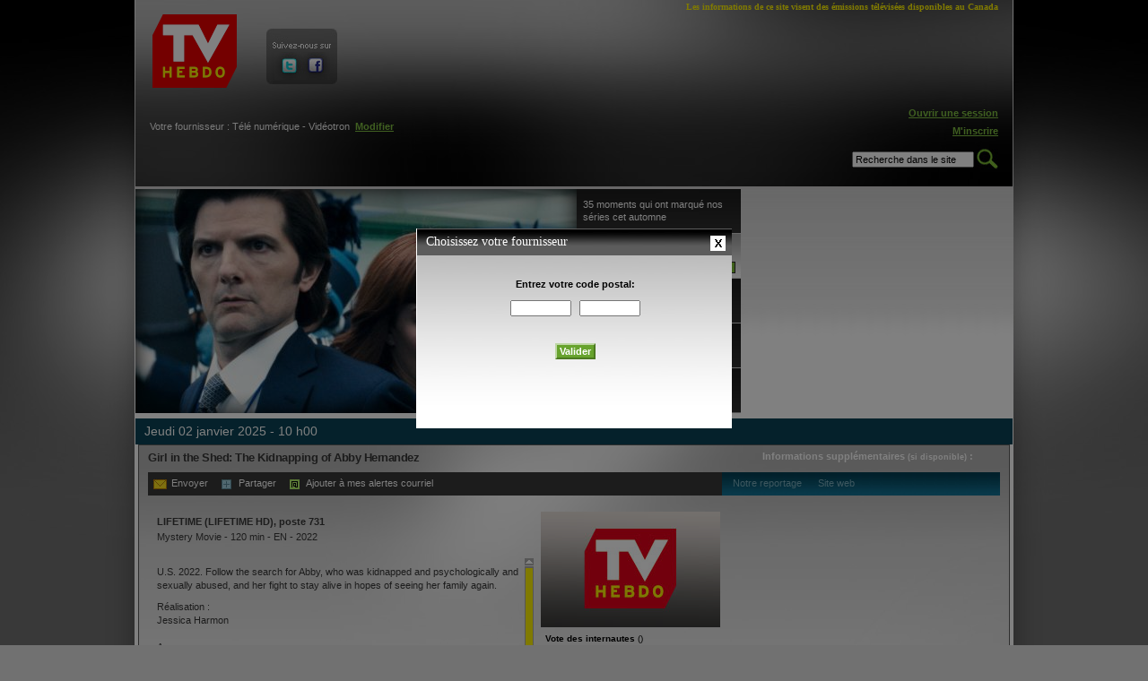

--- FILE ---
content_type: text/html; charset=utf-8
request_url: https://www.tvhebdo.com/horaire-tele/emission/girl-in-the-shed-the-kidnapping-of-abby-hernandez/1259440/diffusion_id/637922805
body_size: 9199
content:
<!DOCTYPE html PUBLIC "-//W3C//DTD XHTML 1.0 Transitional//EN"
    "http://www.w3.org/TR/xhtml1/DTD/xhtml1-transitional.dtd">
<html xmlns="http://www.w3.org/1999/xhtml" xml:lang="fr" lang="fr">
<head>
    <meta http-equiv="Content-Type" content="text/html; charset=utf-8" />

    <title>TV Hebdo - Girl in the Shed: The Kidnapping of Abby Hernandez</title>
    <!-- Google Tag Manager -->
    <script>(function(w,d,s,l,i){w[l]=w[l]||[];w[l].push({'gtm.start':
    new Date().getTime(),event:'gtm.js'});var f=d.getElementsByTagName(s)[0],
    j=d.createElement(s),dl=l!='dataLayer'?'&l='+l:'';j.async=true;j.src=
    'https://www.googletagmanager.com/gtm.js?id='+i+dl+ '&gtm_auth=WnjBd-oNYLd5qXpNAmnuuw&gtm_preview=env-2&gtm_cookies_win=x';f.parentNode.insertBefore(j,f);
    })(window,document,'script','dataLayer','GTM-W3Z345');</script>
    <!-- End Google Tag Manager -->
            <meta name="description" content="TV Hebdo - É.-U. 2022. Au retour de l&#039;école, une adolescente accepte de monter à bord de la voiture d&#039;un inconnu et se fait enlever.">            <link rel="image_src" href="http://www.tvhebdo.com/images/emission_no_illu.jpg" / >
    <meta name="keywords" content="TV Guide, TV Hebdo, Télé Hebdo, Télé Horaire, Guide télé, grille horaire, horaire TELE, horaire, télévision, tv, télé, TV Hebdo.com, TV Hebdo.ca, Radio-Canada, TVA, V, V Télé, Télé-Québec, Canal Vie, RDS, Hockey, Canadien, match, téléréalité, Occupation double, Star Académie, téléroman, EMISSION TV, FILM, CINEMA, épisode, épisodes, actualité, showbiz, showbizz, vedettes, ce soir à la TELE, TELE, satellite, chaînes sport, réseaux, réseau, nouvelles, Salut Bonjour, programme TV, horaire TV, TV, chaîne spécialisée, canaux spécialisés, feuilletons, soaps, horaire de la semaine" />

    <link rel="shortcut icon" href="/favicon.ico"/>

    <link rel="stylesheet" type="text/css" media="screen" href="/css/reset.css" />
<link rel="stylesheet" type="text/css" media="screen" href="/css/main.css?v=5.0" />
<link rel="stylesheet" type="text/css" media="screen" href="/css/../js/colorbox/colorbox.css" />
<link rel="stylesheet" type="text/css" media="screen" href="/css/jScrollPane.css" />
<link rel="stylesheet" type="text/css" media="screen" href="/css/jquery.rating.css" />
    <link rel="stylesheet" type="text/css" media="screen"
          href="/css/main-s0.css">

            <script type="text/javascript">var addthis_config = { data_ga_property: 'UA-17575330-1', data_ga_social: true, ui_language: "fr", services_compact: 'facebook, twitter, digg, delicious' }</script>
    
    <script type="text/javascript" src="//s7.addthis.com/js/250/addthis_widget.js#username=tvhebdodev"></script>

    
<script type="text/javascript">
    function dfpPremiumTagging(){
        this.dfpPremiumGoogleTagingAccount='7548';
        this.brightcoveCMSId='1234';
        this.dfpPremiumSectionLevel=new Array();
        this.dfpPremiumSectionLevel[0]='GTVA_TVAP_TVHB_FR_WEB';
        this.dfpPremiumSectionLevel[1]='schedule';
        this.dfpPremiumSectionLevel[2]='homepage';
        this.dfpPremiumSectionLevel[3]='';
        this.dfpPremiumSectionLevel[4]='';

        // key values
        this.dfpPremiumPageTargetKey={};
        this.dfpPremiumPageTargetKey['Thstatus'] = '';
        this.dfpPremiumPageTargetKey['thdistributeur'] = '';
        this.dfpPremiumPageTargetKey['rb'] = '';
        this.dfpPremiumPageTargetKey['excl_cat'] = 'telecom';
        this.dfpPremiumPageTargetKey['!c'] = 'telecom';

        this.dfpSwitch={'oop':0};
        this.dfpExclusionsLabels=['telecom'];
        this.activeGoogleTagingElementsOutOfPage={div_id:'toplayer-ad-oop'};
        this.prerollPP='tva';
    }
    var dfpPremiumObj=new dfpPremiumTagging();var MyGenericTagVar=dfpPremiumObj;var canoe_ctx='prod';
</script>

    <script type="text/javascript" src="//ajax.googleapis.com/ajax/libs/jquery/1.4.4/jquery.min.js"></script>
<script type="text/javascript" src="/js/jquery.pngFix.js"></script>
<script type="text/javascript" src="/js/colorbox/jquery.colorbox-min.js"></script>
<script type="text/javascript" src="/js/jquery.scrollTo-1.4.2.js"></script>
<script type="text/javascript" src="/js/jquery.localscroll-1.2.7.js"></script>
<script type="text/javascript" src="/js/jquery.ajaxmanager.js"></script>
<script type="text/javascript" src="/js/jquery.blockUI.js"></script>
<script type="text/javascript" src="/js/jquery.mousewheel.js"></script>
<script type="text/javascript" src="/js/jScrollPane.js"></script>
<script type="text/javascript" src="/js/jquery.MetaData.js"></script>
<script type="text/javascript" src="/js/jquery.rating.pack.js"></script>
<script type="text/javascript" src="/js/jquery.qtip.min.js"></script>
    <script type="text/javascript" charset="utf-8">dfpPremiumObj.dfpPremiumPageTargetKey = {"thstatus":"guest","thdistributeur":"aucun","rb":"sb","!c":"telecom","excl_cat":"telecom"};</script>


<!--script type="text/javascript" src="//www.googletagservices.com/tag/js/gpt.js"></script-->
<script type="text/javascript" src="//assets.groupetva.ca/krux/1.0/krux.js"></script>

<script type="text/javascript" src="//assets.groupetva.ca/pubengine/7.1/pubengine.js"></script>
    <script type="text/javascript" src="//assets.groupetva.ca/canoe-standalone/2.7/canoe-video-standalone-2.7.tvai.prod.js"></script>
    <script type="text/javascript">
        // Permet d'ouvrir les popups de l'intérieur d'un autre popup
        function ouvrirPopup(link) {
            $(link).click();
        }

        $(function ()
        {
            $("#main_nav a").hover(function () {
                $(".sous_sections").hide();
                id = $(this).attr("rel");
                $(".sous_sections#" + id).show();
            });

            // Setup popups
            $("#link_inscrire").colorbox({iframe: true, scrolling: false, innerWidth: "685", innerHeight: "655", opacity: 0.5, href: "/inscription"});

            $("#login").colorbox({iframe: true, scrolling: false, width: "330", height: "435", opacity: 0.5, href: "/login"});

            $(".modifier_fournisseur").colorbox({
                iframe: true, scrolling: false, width: "352", height: "235", opacity: 0.5,
                href: "/fournisseur",
                onCleanup: function () {
                    _gaq.push(['_trackEvent', 'navigation', 'fournisseur', 'fermeture']);
                }
            });

            $("#demande_mot_de_passe").colorbox({iframe: true, scrolling: false, innerWidth: "330", innerHeight: "219", opacity: 0.5, href: "/password" });

            $(".colorbox").colorbox({opacity: 0.5, scrolling: false});

            // Ouvre la page de désabonnement en popup
            var current_url = self.location.href;
            if (current_url.indexOf("desabonnement") > 0)
                $.colorbox({iframe: true, width: "520", height: "270", opacity: 0.5, href: "/desabonnement/"});
            if (current_url.indexOf("relance") > 0 )
                $.colorbox({iframe: true, width: "520", height: "230", opacity: 0.5, href: "/relance/"});

            // Ouvre la page de login en popup
            var current_url = self.location.href;
            if (current_url.indexOf("#login") > 0)
                $("#login").click();

            // Start PNG Transparency fix
            $(document).pngFix();

            // Smouth Scroll
            $.localScroll();

            // PLightbox provider
                        // Première visite: on affiche le popup de choix de distributeur
            _gaq.push(['_trackEvent', 'navigation', 'fournisseur', 'automatique', 0, true]);

            $().colorbox({
                iframe: true, scrolling: false, width: "352", height: "235", opacity: 0.5,
                href: "/fournisseur",
                onCleanup: function () {
                    _gaq.push(['_trackEvent', 'navigation', 'fournisseur', 'fermeture']);
                }
            });

            
            $('.modifier_fournisseur').mousedown(function () {
                _gaq.push(['_trackEvent', 'navigation', 'fournisseur', 'manuel']);
            });

            var searchQueryInput = $("#sq");
            searchQueryInput.focus(function () {
                if (searchQueryInput.val() == "Recherche dans le site") {
                    searchQueryInput.val("");
                }
            });
            searchQueryInput.blur(function () {
                if (searchQueryInput.val() == "") {
                    searchQueryInput.val("Recherche dans le site");
                }
            });

            $('.open_video').live('click', function () {
                openVideo();
            });


            $('.increase_text_size').click(function () {
                var currentHref = $('link[href*=/css/main-s]').attr('href');
                $('link[href$=/css/main-s1.css]').attr('href', currentHref.replace(/s1/g,"s2"));
                $('link[href$=/css/main-s0.css]').attr('href', currentHref.replace(/s0/g,"s1"));

                $.ajax({
                    url: '/user/changePreferedFontSize?direction=up',
                    cache: false,
                    success: function (data) {
                    }
                });

            });

            $('.decrease_text_size').click(function () {
                var currentHref = $('link[href*=/css/main-s]').attr('href');
                $('link[href$=/css/main-s1.css]').attr('href', currentHref.replace(/s1/g,"s0"));
                $('link[href$=/css/main-s2.css]').attr('href', currentHref.replace(/s2/g,"s1"));

                $.ajax({
                    url: '/user/changePreferedFontSize?direction=down',
                    cache: false,
                    success: function (data) {
                    }
                });
            });
        });
        //-->
    </script>

    <script type="text/javascript">

                // remove tagging
// MyGenericTagVar.dfpPremiumSectionLevel[2] = 'horaire';
// MyGenericTagVar.dfpPremiumSectionLevel[3] = 'details-emission';
// MyGenericTagVar.dfpPremiumSectionLevel[4] = 'emission-1259440';
        
    </script>

    <script type="text/javascript">
	
	var _gaq = _gaq || [];
	_gaq.push(['_setAccount', 'UA-17575330-1']);
	_gaq.push(['_setDomainName', 'tvhebdo.com']);
	
	
				  _gaq.push(['_setCustomVar', 1, 'contenu_n1', 'emission', 3]);
			
				  _gaq.push(['_setCustomVar', 2, 'contenu_n2', 'girl-in-the-shed-the-kidnapping-of-abby-', 3]);
			
				  _gaq.push(['_setCustomVar', 3, 'contenu_n3', 'fiche-emission', 3]);
			
		_gaq.push(['_setCustomVar', 4, 'user', 'guest', 3]);
		
				  
						_gaq.push(['_setCustomVar', 5, 'emission', 'film-suspense', 3]);
						_gaq.push(['_trackPageview']);
									
		
  (function() {
    var ga = document.createElement('script'); ga.type = 'text/javascript'; ga.async = true;
    ga.src = ('https:' == document.location.protocol ? 'https://ssl' : 'http://www') + '.google-analytics.com/ga.js';
    var s = document.getElementsByTagName('script')[0]; s.parentNode.insertBefore(ga, s);
  })();
	
			
		setTimeout("_gaq.push(['_trackEvent', 'action', 'page ouverte 20s'])", 20000);
					
		
	
	
</script>      <script>
    window.fbAsyncInit = function() {
 
      FB.init({
        appId      : '108665615856038',
        cookie     : true,
        xfbml      : true,
        oauth      : true
      });

   
        
     FB.Event.subscribe('auth.login', function(response) {
        //alert('RELOAD');
        //window.location.href="/facebook/login";
     });
          FB.Event.subscribe('auth.logout', function(response) {
        window.location.href="/facebook/logout";
     });
 
  };



    (function(d){
       var js, id = 'facebook-jssdk'; if (d.getElementById(id)) {return;}
       js = d.createElement('script'); js.id = id; js.async = true;
       js.src = "//connect.facebook.net/en_US/all.js";
       d.getElementsByTagName('head')[0].appendChild(js);
     }(document));
  </script></head>

<body class="horaire">
<!-- Google Tag Manager (noscript) -->
<noscript><iframe src="https://www.googletagmanager.com/ns.html?id=GTM-W3Z345&gtm_auth=WnjBd-oNYLd5qXpNAmnuuw&gtm_preview=env-2&gtm_cookies_win=x"
height="0" width="0" style="display:none;visibility:hidden"></iframe></noscript>
<!-- End Google Tag Manager (noscript) -->
<div id="fb-root"></div>
<div id="body_overlay">

    <div id="global">
        <div id="global_inner">

            <!-- START #header -->
            <div id="header">
                <div id="header_top">
                    <div id="header_legal">Les informations de ce site visent des émissions télévisées disponibles au
                        Canada
                    </div>
                    <!-- <a href=""
                       id="header_top_logo"></a> -->

                    <a href="/"
                       id="header_top_logo"><img alt="TVHEBDO" src="/images/logo-55eme-anniversaires.png" /></a>

                    <div id="header_social_links">
                        <div id="header_social_links_inner">
                            <a href="http://www.twitter.com/tvhebdo"
                               target="_blank"><img alt="Twitter" src="/images/header_icon_twitter.jpg" /></a><a
                                href="http://www.facebook.com/tvhebdo"
                                target="_blank"><img alt="Facebook" src="/images/header_icon_facebook.jpg" /></a>
                        </div>
                    </div>
                    
                    <div id="header_ad">
                        <div class="wrapper-ad ad-superbanner not-loaded superbanner dfp-superbanner"
                             data-ad-type="superbanner"
                             data-key-values="pos=top"
                             data-autoload="1"
                        >

                            <div class="ad-to-load superbannerInner" style="min-height:90px"></div>
                        </div>
                    </div>

                </div>
                <div id="header_middle">
                    <div id="header_cablo">
                        <br/>
                        Votre fournisseur :    Télé numérique - Vidéotron&nbsp;&nbsp;<a
                            href="#" class="modifier_fournisseur">Modifier</a>
                    </div>
                    <div id="header_auth_status">
                              <div id="fb-root"></div>
      <div class="fb-login-button" scope="email,user_about_me">Connexion</div>
                    </div>
                    <div id="header_account">
                                                    <a href="#" id="login">Ouvrir une session</a><br/>
                            <a href="#" id="link_inscrire">M'inscrire</a>
                            <a href="#" id="demande_mot_de_passe"></a>
                        
                    </div>
                </div>
                <div id="header_bottom">
                        
                    <form method="get" action="/recherche" id="header_search_form">
                        <input type="text" name="sq" id="sq" value="Recherche dans le site"/>
                        <input type="image" src="/images/header_search_button.jpg"/>
                    </form>

                                    </div>

            </div>
            <!-- END #header -->
            <!-- SOUS SECTIONS -->
            <div id="sous_sections_container">
                <div class="sous_sections" id="ss_television">
                    <ul class="ss_nav">
                        <li>
                            <a href="/television/nouvelles" >Nouvelles</a>
                        </li>
                        <li>
                            <a href="/television-reportages" >Reportages</a>
                        </li>
                        <li class="last"><a
                                href="/television/plateaux" >Plateaux</a>
                        </li>
                    </ul>
                </div>
                <div class="sous_sections" id="ss_celebrites">
                    <ul class="ss_nav">
                        <li>
                            <a href="/celebrites/quebecoises" >Québécoises</a>
                        </li>
                        <li class="last"><a
                                href="/celebrites/internationales" >Internationales</a>
                        </li>
                    </ul>
                </div>
                <div class="sous_sections" id="ss_cinema">
                    <ul class="ss_nav">
                        <li>
                            <a href="/cinema/nouvelles" >Nouvelles</a>
                        </li>
                        <li>
                            <a href="/cinema/critiques" >Critiques</a>
                        </li>
                        <li class="last"><a
                                href="/cinema/plateaux" >Plateaux</a>
                        </li>
                    </ul>
                </div>
            </div>
            <!-- SOUS SECTIONS -->

            <div id="main_container">
                



<!-- START module 5 sujets-->
<script type="text/javascript" src="//ajax.googleapis.com/ajax/libs/jqueryui/1.5.3/jquery-ui.min.js" ></script>

<div id="home_eas">
	<div id="home_eas_box">
		<div id="home_eas_box_left">
		  			<a href="#"><img alt="" id="home_eas_shadow" src="/images/home_eas_shadow.png" /></a>
						  <div id="sujet_3028" class="home_eas_banneer">
			  <img src="/images/../uploads/sujets/2f4c9afc669d812a721246e3f9a346b9aab44d5e.jpg" />		    		    </div>
		  			  <div id="sujet_3029" class="home_eas_banneer ui-tabs-hide">
			  <img src="/images/../uploads/sujets/18d0f0998c38d004259cad94b3b62aa4d59f1c86.jpg" />		    		    </div>
		  			  <div id="sujet_3030" class="home_eas_banneer ui-tabs-hide">
			  <img src="/images/../uploads/sujets/ce03a1676fe665ff77a72112b471dd6a0357808d.jpg" />		    		    </div>
		  			  <div id="sujet_3031" class="home_eas_banneer ui-tabs-hide">
			  <img src="/images/../uploads/sujets/f6361de2bde10e827289b44d6697f47e9fc2c069.jpg" />		    		    </div>
		  			  <div id="sujet_3032" class="home_eas_banneer ui-tabs-hide">
			  <img src="/images/../uploads/sujets/d23d4b579432b2645ca8d22e557498c4a57a7049.jpg" />		    		    </div>
		  	
		</div>
		<div id="home_eas_box_right">
		  <ul>
		  		  		  		    <li class="ui-tabs-selected"><a href="#sujet_3028" rel="https://www.7jours.ca/2025/12/18/les-moments-marquants-de-lautomne"><span>35 moments qui ont marqué nos séries cet automne</span></a></li>
		    		  		    <li class=""><a href="#sujet_3029" rel="https://www.7jours.ca/2025/12/18/dix-series-incontournables-a-rattraper-sur-les-plateformes"><span>10 séries à rattraper sur les plateformes</span></a></li>
		    		  		    <li class=""><a href="#sujet_3030" rel="https://www.7jours.ca/2025/12/17/detective-surprenant-le-baron-de-larchipel-la-bande-annonce-de-la-saison-2-enfin-devoilee"><span>«Détective Surprenant»: Voyez la bande-annonce de la saison 2</span></a></li>
		    		  		    <li class=""><a href="#sujet_3031" rel="https://www.7jours.ca/2025/12/16/mauvaise-nouvelle-pour-la-serie-mea-culpa"><span>Mauvaise nouvelle pour la série «Mea culpa»</span></a></li>
		    		  		    <li style='height:50px; margin: 0 0 0 0;' class=""><a href="#sujet_3032" rel="https://www.7jours.ca/2025/12/15/bonsoir-bonsoir-jean-sebastien-girard-devient-lanimateur-officiel-et-jean-philippe-wauthier-reagit"><span>«Bonsoir bonsoir!»: Jean-Sébastien Girard devient l&#039;animateur</span></a></li>
		    		  		  </ul>
		</div>
		<br class="clearer" />
	</div>

        <div class="wrapper-ad ad-bigbox not-loaded bigbox dfp-bigbox "
         data-ad-type="bigbox"
         data-key-values="pos=top"
         data-autoload="1"
    >
        <div class="ad-to-load bigboxInner" style="min-height:250px"></div>
    </div>
    
	<br class="clearer" />
</div>
<script type="text/javascript">
		$("#home_eas_box_right > ul").tabs().tabs("rotate", 4000, false);
	  $("#home_eas_box_right > ul a").click( 
       function($this) {
				 _gaq.push(['_trackEvent','navigation', 'articlescarrousel']);
         window.location = $(this).attr("rel");
       }
	  );
	  $("#home_eas_box_right li").hover( 
	      function($this) {
	        $("#home_eas_box_right > ul").tabs("rotate",0).tabs('select',$(this).index());
	       },
	       function($this) {
	         $("#home_eas_box_right > ul").tabs("rotate",4000,false);
	       }
    );
    
    $("#home_eas_shadow").click(
			function($this) {
				_gaq.push(['_trackEvent','navigation', 'articlescarrousel']);
				window.location = $("#home_eas_box_right li.ui-tabs-selected a").attr("rel");
			}
    );
</script>
<!-- END module 5 sujets -->
<div id="diff_details_inapage">

<script type="text/javascript" charset="utf-8">

$(function () {

    $.ajaxSetup({cache: false});

    // Si on est dans un colorbox, ouvrir les émissions suivantes dans un colorbox
        $('#dd_infos').jScrollPane({showArrows: true});
    
    // Transmet le statut d'identification à javascript
    var is_auth = false;
var alertes_courriel = false;
    // Bouton Ajouter à mes favoris
    $('#action_favori_1259440').live('click', function () {
        if (is_auth == false) {
            alert('Vous devez être connecté à votre compte TV Hebdo pour ajouter une émission à vos favoris.')
        } else {
            var target_url = '/horaire/switchEmissionFavori/emission_id/1259440';

            $.ajax({
                url: target_url,
                cache: false,
                success: function (data) {
                    if (data == 1) {
                        $('#action_favori_1259440').html("Retirer de mes favoris");
                        _gaq.push(['_trackEvent', 'emission', 'emission', 'do_fav']);
                    }
                    else {
                        $('#action_favori_1259440').html("Ajouter à mes favoris");
                        _gaq.push(['_trackEvent', 'emission', 'emission', 'undo_fav']);
                    }
                }
            });
        }
    });

        $('#action_alerte_1259440').die();

    // Bouton Ajouter à mes alertes courriel
    $('#action_alerte_1259440').live('click', function () {

        if (is_auth == false) {
            alert('Vous devez être connecté à votre compte TV Hebdo pour ajouter une alerte courriel.')
        }


        else {
            if ( alertes_courriel == true || $('#action_alerte_1259440').html()=="Retirer de mes alertes courriel" )
            {

                    var target_url = '/horaire/switchEmissionAlerte/emission_id/1259440/station_id/LTMH';

                    $.ajax({
                        url: target_url,
                        cache: false,
                        success: function (data) {
                            if (data == 1) {
                                $('#action_alerte_1259440').html("Retirer de mes alertes courriel");
                                _gaq.push(['_trackEvent', 'emission', 'emission', 'do_alerte']);
                            }
                            else {
                                $('#action_alerte_1259440').html("Ajouter à mes alertes courriel");
                                _gaq.push(['_trackEvent', 'emission', 'emission', 'undo_alerte']);
                            }
                        }
                    });
            }
            else {
                 $.colorbox({
                    iframe: true,
                    width: "480",
                    height: "235",
                    opacity: 0.5,
                    href: "/confirmer_alertes/1259440/LTMH",
                    onClosed: function () {
                        $().colorbox({opacity: 0.5, href: "/horaire-tele/emission/girl-in-the-shed-the-kidnapping-of-abby-hernandez/1259440/diffusion_id/637922805", scrolling: false, innerWidth: "970"});
                    }
                    });
            }

        }

    });

    // Get Rating
    function getRating()
    {
        // Build URL
        var get_rating_url = '/horaire/getRatingEmission' + '/emission_id/1259440';

        $.ajax({
            url: get_rating_url,
            cache: false,
            success: function (data) {
                $('#dd_votes_container').html(data);

                $('#vote_1259440_all input.total_rating').rating({required: 'hide', starWidth: 36 });

                $('#vote_1259440 input.my_rating').rating({
                    required: 'hide',
                    callback: function (value, link) {

                        // Build URL
                        var set_rating_url = '/horaire/setRatingEmission' + '/emission_id/1259440/vote/' + value;
                        $.ajax({
                            url: set_rating_url,
                            cache: false,
                            success: function (data) {
                                getRating();
                                _gaq.push(['_trackEvent', 'emission', 'vote']);
                            }
                        });

                    }
                });

            }
        });
    }

    $("#write_comment_link").click(function () {
        displayCommentForm();
    });

    $(".link_to_reportage").mousedown(function () {
        _gaq.push(['_trackEvent', 'emission', 'navigation', 'reportage']);
    });

    $(".link_to_siteweb").mousedown(function () {
        _gaq.push(['_trackEvent', 'emission', 'navigation', 'site']);
    });

    $("#dd_recomm a").mousedown(function () {
        _gaq.push(['_trackEvent', 'emission', 'navigation', 'emission-en-relation']);
    });


    function displayCommentForm()
    {
        var get_comment_form_url = '/commentaire/getCommentaireEmissionForm' + '/emission_id/1259440/no_diffusion/99279810';
        $.ajax({
            url: get_comment_form_url,
            cache: false,
            success: function (data) {
                $('#dd_coms_holder').html(data);
            }
        });
    }

    // On page loads
    getRating();

    
    $(".switch_video").click(function ()
    {
        // Render Brightcove Video
        var player = CanoeVideoStandalone.create();
        player.setPublisher('16764808001');
        player.setPlayer('2421629626001');
        player.setVideo();
        player.setAdServer(getAdServer2000x2000URL());
        player.setStyle({width: 620, height: 310, bgcolor: '#000000' });
        player.setContainer('#player_box');
        player.generatePlayer();

        $("#diff_video").toggle();
        $("#diff_details").toggle();
    });
})
</script>


<div id="details_topbar">
        jeudi 02 janvier 2025 - 10    h00</div>


<div id="diff_details">
<div id="diff_details_inner">

<div id="dd_header">
    <div id="dd_header_left">
        Girl in the Shed: The Kidnapping of Abby Hernandez            </div>
    <div id="dd_header_right">
        Informations supplémentaires <span>(si disponible)</span> :
    </div>
    <br class="clearer"/>
</div>

<div id="dd_actionbar">

    <script type="text/javascript">
        var addthis_send_options = {
            ui_language: 'en',
            url: 'https://www.tvhebdo.com/horaire-tele/emission/girl-in-the-shed-the-kidnapping-of-abby-hernandez/1259440/diffusion_id/746587136',
            title: 'Girl in the Shed: The Kidnapping of Abby Hernandez',
            email_template: 'email_partager',
            email_vars: { titreemission: 'Girl in the Shed: The Kidnapping of Abby Hernandez' }
        }

        var addthis_share_options = {
            ui_language: 'en',
            url: 'https://www.tvhebdo.com/horaire-tele/emission/girl-in-the-shed-the-kidnapping-of-abby-hernandez/1259440/diffusion_id/746587136',
            title: 'Girl in the Shed: The Kidnapping of Abby Hernandez',
            email_template: 'email_partager',
            email_vars: { titreemission: 'Girl in the Shed: The Kidnapping of Abby Hernandez' }
        }
    </script>

    <div id="dd_actionbar_left">
	    <div class="actionbar_button">

	        <span id="send_by_email"><a class="addthis_button_email"><img alt="" src="/images/icon_dd_actionbar_send.jpg" />Envoyer</a></span>
		</div>

		<div class="actionbar_button">
	        <img alt="" src="/images/icon_dd_actionbar_share.jpg" />			<a id="share_link">Partager</a>
		</div>

	    
	    <div class="actionbar_button" >
		    	        <img alt="" src="/images/icon_dd_actionbar_alert.jpg" />		    <a id="action_alerte_1259440">Ajouter à mes alertes courriel</a>
	    </div>

	    <script type="text/javascript">
		    addthis.toolbox("#send_by_email", {}, addthis_send_options);
		    addthis.button("#share_link", {}, addthis_share_options);
	    </script>
    </div>

    <div id="dd_actionbar_right">
        &nbsp;&nbsp;&nbsp;
        Notre reportage
        &nbsp;&nbsp;&nbsp;&nbsp;
        Site web    </div>
    <br class="clearer"/>
</div>

<!-- START #dd_left -->
<div id="dd_left">

    
    <h3>
        LIFETIME  (LIFETIME HD),
        poste 731    </h3>
    <h4>
        Mystery Movie        -
        120 min -
        EN                                - 2022    </h4>
        <!-- START #dd_infos -->
    <div id="dd_infos">
        <p id="dd_desc">
            U.S. 2022. Follow the search for Abby, who was kidnapped and psychologically and sexually abused, and her fight to stay alive in hopes of seeing her family again.        </p>

        <p id="dd_inter">
            
            Réalisation : <br />Jessica Harmon<br /><br />
            
            Avec : <br />Erica Durance<br />Ben Savage<br />Leo Chiang<br /><br />
        </p>
    </div>
    <!-- END #dd_infos -->

    <!-- START #dd_redif -->
    <p id="dd_redif">
        <b>Rediffusions :</b><br />        mardi 11 février, 10h00    </p>
    <!-- END #dd_redif -->

    <!-- START #dd_coms -->
    <div id="dd_coms">
        <h3>Commentaires</h3>

        <div id="dd_coms_holder">
            <div id="dd_coms_list">
                                    <br/>Aucun commentaire
                            </div>
        </div>

        <div id="dd_coms_actions">
            
            <div id="dd_coms_actions_left">
                <a href="/emission/commentaires/girl-in-the-shed-the-kidnapping-of-abby-hernandez/1259440">Lire tous les
                    commentaires</a>
            </div>
            <div id="dd_coms_actions_right">
                <a id="write_comment_link">Laisser un commentaire</a>
            </div>
            <br class="clearer"/>
        </div>
    </div>
    <!-- END #dd_coms -->

</div>
<!-- END #dd_left -->

<!-- START #dd_right -->
<div id="dd_right">

    <div id="dd_votes">

        <img alt="Image de l'émission non disponible" src="/images/emission_no_illu.jpg" />
        <div id="dd_votes_container"></div>

    </div>

    <div id="dd_ad">
        <div class="wrapper-ad ad-bigbox not-loaded bigbox dfp-bigbox" data-ad-type="bigbox" data-key-values="pos=popup" data-autoload="1" data-dfp-level-3="detail">
            <div class="ad-to-load bigboxInner" style="min-height:250px"></div>
        </div>
	</div>

    <script>
        // need to call loadAds() when displaying a popup, because that function is called by the "window.scroll" event.
        loadAds();
    </script>

    <br class="clearer /">

    <div id="dd_facebook">
        <iframe
            src="//www.facebook.com/plugins/like.php?href=https%3A%2F%2Fwww.tvhebdo.com%2Fhoraire-tele%2Femission%2Fgirl-in-the-shed-the-kidnapping-of-abby-hernandez%2F1259440%2Fdiffusion_id%2F746587136&amp;send=false&amp;layout=standard&amp;width=450&amp;show_faces=true&amp;action=like&amp;colorscheme=light&amp;font&amp;height=80"
            scrolling="no" frameborder="0" style="border:none; overflow:hidden; width:450px; height:80px;"
            allowTransparency="true"></iframe>
    </div>

    <img alt="" src="/images/dd_right_sep.jpg" />
    <div id="dd_recomm">
        <p><b>Si vous aimez cette émission, vous aimerez sûrement celles-ci :</b></p>
        <ul>
            <li><a href="/horaire-tele/emission/mission-impossible-ii/61922/diffusion_id/800564550">Mission: Impossible II</a></li><li><a href="/horaire-tele/emission/from-russia-with-love/21403/diffusion_id/800645980">From Russia with Love</a></li><li><a href="/horaire-tele/emission/girl-obsessed/864321/diffusion_id/800556351">Girl Obsessed</a></li>        </ul>
    </div>

</div>
<br class="clearer"/>
<!-- END #dd_right -->


</div>
</div>

    </div><br/><br/>

            </div>


        </div>
    </div>
    <!-- END #global & #global_inner-->

    <div class="push"></div>

</div>
<!-- END #body_overlay-->
<!-- START #footer -->
<div id="footer">
    <div id="footer_inner">
        <div id="footer-left">
            Copyright © 2025 TV HEBDO Tous droits réservés <br/>TV HEBDO est publié par TVA
            PUBLICATIONS INC.
        </div>
        <div id="footer-right">
            <a href="/contact">Contactez-nous</a> - <a href="/plan-du-site">Plan
                du site</a> - <a href="http://groupetva.ca/politique-confidentialite">Politique de confidentialité</a> - <a
                href="/conditions">Conditions d'utilisation</a>
        </div>
    </div>
</div>

<!-- END #footer -->
<div id="toplayer-ad-oop"></div>

<script type="text/javascript">//<![CDATA[
    try {
  		initDfp(); // regular ads
  		fctDcopt(); // for dfp oop
	}
	catch(err) {
		console.log(err);
	}
//]]</script>


</body>
</html>


--- FILE ---
content_type: text/html; charset=utf-8
request_url: https://www.tvhebdo.com/horaire/getRatingEmission/emission_id/1259440?_=1766655155034
body_size: 327
content:
<p><b>Vote des internautes</b> ()</p>
<div class="star_container"><div class="star_container_inner">
	<form name="vote_1259440" id="vote_1259440_all">
					<input name="total_rating" type="radio" class="total_rating {split:2}" disabled="disabled" />
					<input name="total_rating" type="radio" class="total_rating {split:2}" disabled="disabled" />
					<input name="total_rating" type="radio" class="total_rating {split:2}" disabled="disabled" />
					<input name="total_rating" type="radio" class="total_rating {split:2}" disabled="disabled" />
					<input name="total_rating" type="radio" class="total_rating {split:2}" disabled="disabled" />
					<input name="total_rating" type="radio" class="total_rating {split:2}" disabled="disabled" />
					<input name="total_rating" type="radio" class="total_rating {split:2}" disabled="disabled" />
					<input name="total_rating" type="radio" class="total_rating {split:2}" disabled="disabled" />
					<input name="total_rating" type="radio" class="total_rating {split:2}" disabled="disabled" />
					<input name="total_rating" type="radio" class="total_rating {split:2}" disabled="disabled" />
			</form>
</div></div>
<div style="text-align: right; font-weight: bold; padding-right: 10px">Moyenne : 0</div>

<p><b>Votre évaluation</p>
<div class="star_container"><div class="star_container_inner">
	<form name="vote_1259440" id="vote_1259440">
		
				
							<input name="my_rating" type="radio" class="my_rating" value="1"   />
							<input name="my_rating" type="radio" class="my_rating" value="2"   />
							<input name="my_rating" type="radio" class="my_rating" value="3"   />
							<input name="my_rating" type="radio" class="my_rating" value="4"   />
							<input name="my_rating" type="radio" class="my_rating" value="5"   />
					
	</form>
</div></div>

--- FILE ---
content_type: text/html; charset=utf-8
request_url: https://www.tvhebdo.com/fournisseur
body_size: 2387
content:
<!DOCTYPE html PUBLIC "-//W3C//DTD XHTML 1.0 Transitional//EN" "http://www.w3.org/TR/xhtml1/DTD/xhtml1-transitional.dtd">
<html xmlns="http://www.w3.org/1999/xhtml" xml:lang="fr" lang="fr">
<head>
	<meta http-equiv="Content-Type" content="text/html; charset=utf-8" />
	<meta name="keywords" content="TV Guide, TV Hebdo, Télé Hebdo, Télé Horaire, Guide télé, grille horaire, horaire TELE, horaire, télévision, tv, télé, TV Hebdo.com, TV Hebdo.ca, Radio-Canada, TVA, V, V Télé, Télé-Québec, Canal Vie, RDS, Hockey, Canadien, match, téléréalité, Occupation double, Star Académie, téléroman, EMISSION TV, FILM, CINEMA, épisode, épisodes, actualité, showbiz, showbizz, vedettes, ce soir à la TELE, TELE, satellite, chaînes sport, réseaux, réseau, nouvelles, Salut Bonjour, programme TV, horaire TV, TV, chaîne spécialisée, canaux spécialisés, feuilletons, soaps, horaire de la semaine" />
	<title></title>
	<link rel="shortcut icon" href="/favicon.ico" />
	<link rel="stylesheet" type="text/css" media="screen" href="/css/reset.css" />
<link rel="stylesheet" type="text/css" media="screen" href="/css/main.css" />
<link rel="stylesheet" type="text/css" media="screen" href="/css/../js/colorbox/colorbox.css" />
<link rel="stylesheet" type="text/css" media="screen" href="/css/jScrollPane.css" />
<link rel="stylesheet" type="text/css" media="screen" href="/css/jquery.rating.css" />
<link rel="stylesheet" type="text/css" media="screen" href="/css/popup.css" />
	
	
<script type="text/javascript">
    function dfpPremiumTagging(){
        this.dfpPremiumGoogleTagingAccount='7548';
        this.brightcoveCMSId='1234';
        this.dfpPremiumSectionLevel=new Array();
        this.dfpPremiumSectionLevel[0]='GTVA_TVAP_TVHB_FR_WEB';
        this.dfpPremiumSectionLevel[1]='misc';
        this.dfpPremiumSectionLevel[2]='';
        this.dfpPremiumSectionLevel[3]='';
        this.dfpPremiumSectionLevel[4]='';

        // key values
        this.dfpPremiumPageTargetKey={};
        this.dfpPremiumPageTargetKey['Thstatus'] = '';
        this.dfpPremiumPageTargetKey['thdistributeur'] = '';
        this.dfpPremiumPageTargetKey['rb'] = '';
        this.dfpPremiumPageTargetKey['excl_cat'] = 'telecom';
        this.dfpPremiumPageTargetKey['!c'] = 'telecom';

        this.dfpSwitch={'oop':0};
        this.dfpExclusionsLabels=['telecom'];
        this.activeGoogleTagingElementsOutOfPage={div_id:'toplayer-ad-oop'};
        this.prerollPP='tva';
    }
    var dfpPremiumObj=new dfpPremiumTagging();var MyGenericTagVar=dfpPremiumObj;var canoe_ctx='prod';
</script>

    <script type="text/javascript" src="//ajax.googleapis.com/ajax/libs/jquery/1.4.4/jquery.min.js"></script>
<script type="text/javascript" src="/js/jquery.pngFix.js"></script>
<script type="text/javascript" src="/js/colorbox/jquery.colorbox-min.js"></script>
<script type="text/javascript" src="/js/jquery.scrollTo-1.4.2.js"></script>
<script type="text/javascript" src="/js/jquery.localscroll-1.2.7.js"></script>
<script type="text/javascript" src="/js/jquery.ajaxmanager.js"></script>
<script type="text/javascript" src="/js/jquery.blockUI.js"></script>
<script type="text/javascript" src="/js/jquery.mousewheel.js"></script>
<script type="text/javascript" src="/js/jScrollPane.js"></script>
<script type="text/javascript" src="/js/jquery.MetaData.js"></script>
<script type="text/javascript" src="/js/jquery.rating.pack.js"></script>
<script type="text/javascript" src="/js/jquery.qtip.min.js"></script>

	<script type="text/javascript" charset="utf-8">dfpPremiumObj.dfpPremiumPageTargetKey = {"thstatus":"guest","thdistributeur":"videotron-numerique","rb":"sb","!c":"telecom","excl_cat":"telecom"};</script>


<!--script type="text/javascript" src="//www.googletagservices.com/tag/js/gpt.js"></script-->
<script type="text/javascript" src="//assets.groupetva.ca/krux/1.0/krux.js"></script>

<script type="text/javascript" src="//assets.groupetva.ca/pubengine/7.1/pubengine.js"></script>	
	<script type="text/javascript">
	
	var _gaq = _gaq || [];
	_gaq.push(['_setAccount', 'UA-17575330-1']);
	_gaq.push(['_setDomainName', 'tvhebdo.com']);
	
		
					_gaq.push(['_trackEvent','modal', 'fournisseur', 0, true]);
				
		
  (function() {
    var ga = document.createElement('script'); ga.type = 'text/javascript'; ga.async = true;
    ga.src = ('https:' == document.location.protocol ? 'https://ssl' : 'http://www') + '.google-analytics.com/ga.js';
    var s = document.getElementsByTagName('script')[0]; s.parentNode.insertBefore(ga, s);
  })();
	
		
	
	
</script><head>
<body>
	<div class="popup">
	<div class="titlebar"><span>Choisissez votre fournisseur</span></div>
<div class="inner_popup" id="fournisseur">
<script type="text/javascript">
	$('document').ready(function(){
		
		var field1 = $('#fournisseur_code_postal1');
		var field2 = $('#fournisseur_code_postal2');
		var cnt = 0;
		
		field1.bind('keyup', function(event){
			if (event.keyCode == '37' || event.keyCode == '39' || event.keyCode == '16') { // excepting left arrow, right arrow & shift
		    	event.preventDefault();
			} else {						  
				cnt = field1.attr('value').length;
				if(cnt >= 3) { // if there are 3 values move to the next input
					field2.focus();
					cnt = 0;
				}
			}
		});
		
	});
</script>
      <form method="post" action="/fournisseur">
      <div class="field">
          <div>Entrez votre code postal:</div>
          <input maxlength="3" type="text" name="fournisseur[code_postal1]" id="fournisseur_code_postal1" /> &nbsp; <input maxlength="3" type="text" name="fournisseur[code_postal2]" id="fournisseur_code_postal2" />          <div style="font-weight: normal; font-size: 0.9em; color: red;">
                      </div>
      </div>
      <div class="field hidden">
        <div>Sélectionnez votre fournisseur:</div>
        <select name="fournisseur[fournisseur]" id="fournisseur_fournisseur">
                </select>
      </div>
      <div align="center"><input type="submit" class="classic_button" value="Valider"></div>
      <input type="hidden" name="fournisseur[_csrf_token]" value="ef4db8e441190f836513145fde514dc2" id="fournisseur__csrf_token" />    </form>
</div>

	</div>
	
	<script type="text/javascript">//<![CDATA[
    try {
  		initDfp(); // regular ads
  		fctDcopt(); // for dfp oop
	}
	catch(err) {
		console.log(err);
	}
//]]</script>
</body>
</html>

--- FILE ---
content_type: text/css
request_url: https://www.tvhebdo.com/css/reset.css
body_size: 761
content:
/* --- STYLES DE BASE --- */ 
 
/* Page */ 
html { 
  font-size: 100%; /* Évite un bug d'IE 6-7. (1) */ 
} 
body { 
  margin: 0; 
  padding: 0;
  font-family: Verdana, Arial, Helvetica, FreeSans, sans-serif; 
  font-size: .8em; /* À adapter pour la police choisie. (3) */ 
  line-height: 1.4; /* À adapter au design. (4) */ 
  color: black; 
  background: white; 
} 
 
/* Titres */ 
h1, h2, h3, h4, h5, h6 { 
  margin: 1em 0 .5em 0; /* Rapproche le titre du texte. (5) */ 
  line-height: 1.2; 
  font-weight: bold; /* Valeur par défaut. (6) */ 
  font-style: normal; 
} 
h1 { 
  font-size: 1.75em; 
} 
h2 { 
  font-size: 1.5em; 
} 
h3 { 
  font-size: 1.25em; 
} 
h4 { 
  font-size: 1em; 
} 
 
/* Listes */ 
ul, ol { 
  margin: .75em 0 .75em 32px; 
  padding: 0; 
} 
 
/* Paragraphes */ 
p { 
  margin: .75em 0; /* Marges plus faibles que par défaut. (7) */ 
} 
address { 
  margin: .75em 0; 
  font-style: normal; 
} 
 
/* Liens */ 
a { 
  text-decoration: underline; 
	cursor:pointer; 
} 
a:link { 
  color: #11C; 
} 
a:visited { 
  color: #339; 
} 
a:hover, a:focus, a:active { 
  color: #00F; 
} 
/* Pas de bordure pointillée ou halo lors du clic sur un lien */ 
a:active { 
  outline: none; 
} 
/* Pas de bordure autour des images dans les liens */ 
a img { 
  border: none; 
} 
 
/* Divers éléments de type en-ligne (8) */ 
em { 
  font-style: italic; 
} 
strong { 
  font-weight: bold; 
} 
 
/* Formulaires */ 
form, fieldset { 
  margin: 0; 
  padding: 0; 
  border: none; 
} 
input, button, select { 
  vertical-align: middle; /* Solution pb. d'alignement. (9) */ 
}

--- FILE ---
content_type: text/css
request_url: https://www.tvhebdo.com/css/main.css?v=5.0
body_size: 7611
content:
html, body {
	height: 100%;
	width: 100%;
}

body {
	background: #717171 url(../images/bg_body.jpg) repeat-y center top;
	text-align: center;
}

a { color: #7fbe41; text-decoration: underline; font-weight: bold;}
a:link { color: #7fbe41; }
a:visited { color: #7fbe41; }
a:hover, a:focus, a:active { color: #7fbe41; text-decoration: none;}

input {
	font-size: 11px;
}

textarea {
	font-family: verdana, arial, sans-serif;
	font-size: 11px;
	vertical-align: bottom;
}

p.ui_message {
	font-size: 12px;
	padding: 30px;
	text-align: center;
}

/* Default looks for header styles */

h1 {
	font-size: 16px;
	font-weight: 400;
	display: block;
	height: 28px;
	padding: 4px 0 0 6px;
	background: url(../images/bg_titre_h1.png) no-repeat top left;
	color: #373737;
}

h3 {
	font-size: 12px;
	font-weight: bold;
	color: #117293;
	border: 1px solid #117293;
	display: inline-block;
	width: auto;
	height: 18px;
	padding: 4px 8px 1px 6px;
	background: #FFF;
	clear: both;
}

/* General Layout */

#body_overlay {
	background: url(../images/bg_body_overlay.jpg) no-repeat center top;
	min-height: 100%;
	height: auto !important;
	height: 100%;
	margin: 0 auto -4em;
}

#global {
	width: 980px;
	margin: 0 auto;
	background: #fff url(../images/bg_global.jpg) repeat-x left top;
}

#global_inner {
	width: 978px;
	margin: 0 auto;
}

#main_container {
	min-height: 500px;
}

.push {
	height: 50px;
	clear: both;
	width: 980px;
	margin: 0 auto;
	background: white;
}

.clearer {
	clear: both;
}

.hidden {
    display: none;
}

.invisible {
    visibility: hidden;
}

a.admin_action {
	background-color: orange;
	color: black;
	padding: 1px 3px;
	text-align: left;
	font-size: 10px;
	font-weight: normal;
}

/* Utils */

.classic_button {
	font-size: 11px;
	font-weight: bold;
	color: white;
	background-color: #67a32d;
	border-top: 2px solid #bdd7a4;
	border-left: 2px solid #bdd7a4;
	border-bottom: 2px solid #4c7921;
	border-right: 2px solid #4c7921;
	padding: 1px 3px;
}

a.classic_button {
	color: white;
	text-decoration: none;
  font-size: 10px;
  padding: 2px 4px;
  margin: 0;
}

a.classic_button:hover,
a.classic_button:active,
a.classic_button:visited {
	color: white;
}

/* Header */

#header {
	height: 209px;
	overflow: hidden;
	background: url(../images/bg_header.jpg) repeat-x left top;
	font-size: 11px;
	color: #f3f3f3;
	position: relative;
}

#header_top {
	height: 106px;
	position: relative;
}

#header_top #header_top_logo {
	position: absolute;
	left: 16px; bottom: 0;
}

#header_top #header_social_links {
	width: 79px; height: 62px;
	overflow: hidden;
	background: url(../images/bg_header_social_links.jpg) no-repeat top left;
	position: absolute;
	top: 32px; left: 146px;
}

#header_top #header_social_links #header_social_links_inner {
	padding-top: 26px;
}

#header_top #header_ad {
	position: absolute;
	right: 16px; bottom: 0;
}

#header_top #header_legal {
  position: absolute;
  right: 16px;
  top: 1px;
  font-size: 10px;
  font-family: Verdana;
  font-weight: bold;
  color: #fff200;

}

#header_middle {
	height: 50px;
	overflow: hidden;
	position: relative;
	margin-top: 5px;
}

#header_middle #header_cablo {
	width: 400px;
	position: absolute;
	top: 0; left: 16px;
	text-align: left;
	line-height: 20px;
	/*background: url(../images/logo_baseline.gif?v=2) no-repeat 0 0;*/
}

#header_middle #header_auth_status {
	width: 350px;
	position: absolute;
	top: 0; right: 240px;
	text-align: right;
	line-height: 20px;
	height: 23px;
	display: block;
	padding-top: 4px;
}

#header_middle #header_auth_status .fb_caption {
  display: inline-block;
  height: 21px;
  width: 220px;
  margin: 0 5px;
  float: left;
  position: relative;
  top: 0px;
}

.fbpp {
  width: 20px;
  height: 20px;
  vertical-align: middle;
}

#header_middle #header_auth_status .fb_button {
  display: inline-block;
  float: left;
  height: 23px;
}

#header_middle #header_auth_status img.fb_profile_pic, a.FB_Link img {
	vertical-align: middle;
	width: 20px;
	height: 20px;
}

#header_middle #header_auth_status a, #header_middle #header_auth_status span {
	text-decoration: none;
	color: #26a9e2;
	font-weight: bold;
	font-family: tahoma, arial, sans-serif;
}

#header_middle #header_auth_status .fb-login-button a, #header_middle #header_auth_status .fb-login-button span {
	color: #FFF;
}

.fb-login-button {
/*
  float: right;
*/
  position: absolute;
  right: 0;
  width: 96px;
  height: 24px;
  display: none;
  text-align: left;
}


div.fb-login-button.fb_iframe_widget {
  position: absolute;
  display: block;

}

#header_middle #header_auth_status a:hover {
	text-decoration: underline;
}

#header_middle #header_account {
	width: 220px;
	position: absolute;
	top: 0; right: 16px;
	text-align: right;
	line-height: 20px;
	margin-top: 5px;
}

#header_bottom {
	height: 40px;
	overflow: hidden;
	margin-top: 5px;
	text-align: left;
	position: relative;
}

#header_bottom ul#main_nav {
	list-style-type: none;
	padding: 0;
	margin: 2px 0 0 5px;
	position: absolute;
	width: 100%;
	top: 0; left: 0;
}

#header_bottom ul#main_nav li {
	display: inline-block;
	float: left;
	padding: 0px 9px;
	width: 80px;
	text-align: center;
}

#header_bottom ul#main_nav li.last {
	border-right: none;
}

#header_bottom ul#main_nav li a {
	font-size: 13px;
	color: white;
	text-decoration: none;
	font-weight: normal;
	padding: 3px 5px;
	line-height: 18px;
	width: 300px;
}

#header_bottom ul#main_nav li a:hover,
#header_bottom ul#main_nav li a.active {
	background-color: #919191;
}

div#sous_sections_container {
  position: absolute;
  top: 190px;
  z-index: 1000;
}

div.sous_sections {
  display: none;
/*
  border: 1px solid red;
*/
  width: 100%;
  position: relative;
}

div.sous_sections ul.ss_nav {
	list-style-type: none;
	padding: 20px 0 0 0;
	margin: 2px 0 0 5px;
	position: relative;
	background-color: #8f9092;
  background: url(../images/menu_down.png) top center no-repeat;
  width: 127px;
}

div.sous_sections ul.ss_nav li {
	border: 1px solid #373737;

}



div.sous_sections ul.ss_nav li a:hover {
	background: url(../images/menu_selected_bg.png);
}


div.sous_sections ul.ss_nav li a {
	display: block;
	font-size: 13px;
	color: white;
	text-decoration: none;
	font-weight: normal;
	width: 115px;
	height: 24px;
	padding: 3px 5px;
	line-height: 22px;
	background-color: #8f9092;
	border-bottom: 1px solid #b3b3b3;
}

div.sous_sections ul.ss_nav li.last {
	border-bottom: 1px solid #373737;
}





div#ss_television.sous_sections ul.ss_nav {
  left: 85px;
}

div#ss_celebrites.sous_sections ul.ss_nav  {
  left: 362px;
}

div#ss_cinema.sous_sections ul.ss_nav  {
  left: 460px;
}



div.sous_sections  ul.ss_nav li a:hover,
div.sous_sections ul.ss_nav li a.active {
	background-color: #919191;
}




#header_bottom #header_search_form {
	position: absolute;
	top: 0; right: 16px;
}

/* Added a new style to move search form and show concours button via the .horaire class (aka homepage) - Jesse Sutherland Nov 4 2010 - */
/*
.horaire #header_bottom #header_search_form {
	position: absolute;
	top: 0; right: 290px;
}
*/
#header_bottom #button_concours {
	display: none;
}

.horaire #header_bottom #button_concours {
	display: block;
	position: absolute;
	right: 15px;
	top: 0;
}
/* end of changes */

/* Pages about: conditions, contact, etc */

.classic_page {
  text-align: left;
  font-size: 11px;
  padding: 18px;
}

.classic_page .classic_page_left {
	width: 630px;
	float: left;
	position: relative;
}

.classic_page .classic_page_right {
	width: 300px;
	float: right;
}


.classic_page p {
  margin-bottom: 18px;
}

.classic_page h2 {
  font-size: 12px;
}

.classic_page h3 {
  font-size: 11px;
  font-weight: bold;
  color: #000;
  background: none;
  border: 0;
  padding: 2px;
  height: 14px;
  margin-bottom: 0px;
}

.classic_page .column {
  display: inline-block;
  width: 450px;
  height: 400px;
  float: left;
}

.classic_page .column span {
  color: #0058AD;
  font-weight: bold;
}

.classic_page #all_logos {
  margin-top: 30px;
  width: 400px;
  height: 280px;
}


/* Accueil : emissions à signaler */

#home_eas {
	height: 250px;
	overflow: hidden;
	margin-top: 2px;
}

#home_eas #home_eas_box {
	width: 675px;
	float: left;
	text-align: left;
}

#home_eas #home_eas_box #home_eas_box_left {
	width: 492px;
	height: 250px;
	position: relative;
	float: left;
}

#home_eas #home_eas_box #home_eas_box_right {
	width: 183px;
	height: 250px;
	float: right;
	background-color: #CFCFCF;
}

#home_eas #home_eas_box #home_eas_box_right ul {
  padding: 0;
  margin: 0;
}
#home_eas #home_eas_box #home_eas_box_right li {
	background: url(../images/bg_home_eas_box_right_item.jpg) no-repeat left top;
	display: block;
	height: 49px;
	margin: 0 0 1px 0;
	padding: 0;
}

#home_eas #home_eas_box #home_eas_box_right li.ui-tabs-selected {
  background: url(../images/bg_home_eas_box_right_item.jpg) no-repeat left bottom;
}

#home_eas #home_eas_box #home_eas_box_right li.ui-tabs-selected > a {
  color: #1c1c1c;
}


#home_eas #home_eas_box #home_eas_box_right a {
  display: inline-block;
  font-size: 11px;
	line-height: 14px;
	font-weight: normal;
	text-decoration: none;
	color: white;
}

#aqqhome_eas #home_eas_box #home_eas_box_right a {
  display: block;
  height: 49px;
  font-size: 11px;
	line-height: 14px;
	font-weight: normal;
	text-decoration: none;
	color: white;
}

#home_eas #home_eas_box #home_eas_box_right a:hover,
#home_eas #home_eas_box #home_eas_box_right a.active {
	color: #1c1c1c;
}


#home_eas #home_eas_box #home_eas_box_right a span {
	display: block;
	margin-left: 7px;
	margin-top: 10px;
	padding-right: 5px;
	vertical-align: middle;
}

* html #home_eas #home_eas_box #home_eas_box_right a span {
	display: inline;
	height: 39px;
	margin-top: 10px;
	zoom: 1;
}

#home_eas #home_eas_box #home_eas_box_left #home_eas_shadow {
	position: absolute;
	top: 0; left: 0;
	z-index: 1;
	width:  492px;
	height: 250px;
	border: 0;
}

#home_eas #home_eas_box #home_eas_box_left .home_eas_banneer {
	position: absolute;
	top: 0; left: 0;
	z-index: 0;
	width:  492px;
	height: 250px;
}

#home_eas #home_eas_bigbox {
	width: 300px;
	float: right;
}

.ui-tabs-hide {
  display: none;
}

/* Légende */

#legend {
	margin-top: 2px;
	background-color: black;
	padding: 8px 12px;
	color: white;
	font-size: 9px;
	text-align: left;
}

#legend #legend_left {
	width: 400px;
	float: left;
}

#legend #legend_right {
	width: 200px;
	float: right;
	text-align: right;
}

#legend img {
	vertical-align: bottom;
}

#legend a {
	font-size: 10px;
}

/* Filtres */

#filters {
	background: url(../images/bg_filters.jpg) repeat-x left top;
	height: 140px;
	margin-top: 3px;
	color: white;
	position: relative;
	text-align: left;
}

#filters input,
#filters select {
	font-size: 11px;
}

#filters select {
	background-color: white;
	width: 165px;
}

#filters #filters_fake {
	position: absolute; top: 9px; left: 7px;
	display: none;
}

#filters #filters_search {
	position: relative;
	z-index: 20;
}

#filters #filters_search h2 {
	font-size: 18px;
	line-height: 16px;
	display: inline;
	position: absolute;
	top: 10px; left: 10px;
	margin: 0; padding: 0;
	font-weight: normal;
}

#filters #filters_search #form_filters_search {
	width: 450px;
	position: absolute;
	top: 10px;
	left: 130px;
}

#filters #filters_search #form_filters_search input#s_freesearch {
	width: 380px;
}

#filters #filters_search #form_filters_goto {
	width: 170px;
	position: absolute;
	top: 10px;
	left: 580px;
}

#filters #filters_search #form_filters_goto input#s_goto {
	width: 120px;
}

#filters #filters_search #form_filters_search input#s_freesearch_submit,
#filters #filters_search #form_filters_goto input#s_goto_submit {
	background-color: black;
	color: #7fbe41;
	border: 0;
	padding: 3px;
}

#filters #filters_search #ajax_stations {
	position: absolute;
	z-index: 50;
	top: 40px;
	left: 580px;
	width: 200px;
	background: white;
	height: 200px;
	overflow: auto;
	color: black;
	font-size: 11px;
	padding: 5px 10px;
	border: 1px solid black;
	overflow-x: hidden;
}

#filters #filters_search #ajax_stations div.loading_progress {
  position: absolute;
  top: -5px;
  right: 0px;
  width: 25px;
  height: 25px;
  z-index: 90;
}

#filters #filters_search #ajax_stations div.content {
  position: absolute;
  top: 5px;
  left: 10px;
	width: 200px;
	background: white;
}

#filters #filters_search #ajax_stations .station_item {
	padding: 8px 0;
	border-bottom: 1px solid grey;
}

#filters #filters_search #ajax_stations .station_item img {
	vertical-align: bottom;
	float: left;
	margin-right: 3px;
	margin-bottom: 35px;

}

#filters #filters_search #ajax_stations .station_item a {
	font-size: 11px;
	color: black;
	font-weight: normal;
	text-decoration: none;
}

#filters #filters_more {
	width: 213px; height: 120px;
	overflow: hidden;
	position: absolute;
	top: 10px; left: 755px;
	z-index: 3;
	background: url(../images/bg_filters_more.jpg) no-repeat left top;
}

#filters #filters_more ul {
	font-size: 10px;
	list-style-type: none;
	margin: 4px 0 10px 14px; padding: 0;
}

#filters #filters_more ul li {
	/* padding: 2px 0; */
	padding: 2px 0;
}

#filters #filters_more ul li a.active {
	color: white;
}

#filters #filters_live {
	width: 728px; height: 86px;
	overflow: hidden;
	position: absolute;
	z-index: 2;
	top: 42px; left: 12px;
	background: url(../images/bg_filters_live.jpg) no-repeat left top;

}

#filters #filters_live #form_filters_live {
	width: 728px; height: 86px;
	position: relative;
}

#filters #filters_live h2 {
	font-size: 18px;
	line-height: 16px;
	display: inline;
	position: absolute;
	top: 15px; left: 15px;
	margin: 0; padding: 0;
	font-weight: normal;
}

#filters #filters_live select#f_jour {
	position: absolute;
	top: 15px; left: 180px;
	width: 150px;
}

#filters #filters_live select#f_heure {
	position: absolute;
	top: 48px; left: 180px;
	width: 150px;
}

#filters #filters_live select#f_moment {
	position: absolute;
	top: 48px; left: 15px;
	width: 150px;
}

#filters #filters_live select#f_type_emis {
	position: absolute;
	top: 15px; left: 345px;
}

#filters #filters_live select#f_type_film {
	position: absolute;
	top: 48px; left: 345px;
}

#filters #filters_live #filters_live_boxes {
	width: 85px;
	position: absolute;
	top: 15px; left: 525px;
	font-size: 11px;
}

#filters #filters_live #filters_live_sep {
	position: absolute;
	top: 10px;
	left: 605px;
}

#filters #filters_live #filters_live_reset {
	position: absolute;
	top: 33px;
	left: 622px;
	padding: auto;
	width: 80px;
}

/* Grille horaire */

.gr_container {
	width: 970px;
	margin: 0 auto;
	padding: 10px 0 0 0;
	position: relative;
}

.gr_container .no_results {
	font-size: 14px;
	line-height: 24px;
	width: 100%;
	color: white;
	font-weight: bold;
	position: absolute;
	top: 150px;
	text-align: center;
}

.loading_progress {
	text-align: center;
	padding: 20px 0 10px 0;
}

#gr_date_line {
	padding-bottom: 6px;
}

#gr_sub_title {
	background: transparent url(../images/bg_liste_table_th.gif) repeat-x scroll 0 0;
	color: white;
	text-align: left;
	padding: 4px 20px;
	font-size: 13px;
	font-weight: bold;
	line-height: 15px;
	margin-bottom: 12px;
	margin-top: 2px;
}

#gr_date_line #gr_date_line_left {
	width: 300px;
	float: left;
	text-align: left;
	font-size: 11.5px;
	font-weight: bold;
	color: #0F7292;
}

#gr_date_line #gr_date_line_left:first-letter {
	text-transform: uppercase;
}

#gr_date_line #gr_date_line_right {
	width: 600px;
	float: right;
	text-align: right;
	font-size: 9px;
}


.gr_head,
.gr_row {
	border: 1px solid #bababa;
	border-collapse: collapse;
	background-color: white;
	width: 970px;
	text-align: left;
	font-family: Verdana, Arial, Helvetica, FreeSans, sans-serif;
	font-size: 10px;
}

.gr_head {
	width: 972px;
}

.gr_head th {
	width: 150px;
	height: 23px;
	background: url(../images/bg_gr_header.jpg) no-repeat left top;
	line-height: 20px;
	font-size: 15px;
	font-weight: normal;
}

.gr_head th span {
	display: block;
	padding: 0 10px;
	color: white;
}

.gr_head th.gr_head_time_last {
	width: 97px;
}

.gr_head th.gr_head_nav_prev {
	width: 95px;
	background: url(../images/bg_gr_header_first.jpg) no-repeat left top;
	text-align: right;
}

.gr_head th.gr_head_nav_next {
	width: 30px;
	border-right: none;
}

.gr_head th.gr_head_nav_prev a,
.gr_head th.gr_head_nav_next a {
	display: block;
	padding: 2px 0;
}

.gr_row {
	width: 100%;
	border: 0;
	border-bottom: 1px solid #bababa;
	border-left: 1px solid #bababa;
	border-right: 1px solid #bababa;
	border-spacing: 0;
	table-layout: fixed;
}

.gr_row_style_1 { background-color: white; }
.gr_row_style_2 { background-color: #e8e8ea; }

.gr_row_head {
	background-color: white;
	width: 94px;
	height: 28px;
	overflow: hidden;
}

.gr_row_head a {
	font-weight: normal;
	text-decoration: none;
	color: #262626;
}

.gr_row_head a:hover {
	text-decoration: underline;
}

.gr_row_head_cont {
	width: 94px;
	height: 28px;
	position: relative;
	overflow: hidden;
}

.gr_row_head .gr_row_head_logo {
	position: absolute; top: 4px; left: 1px;
}

.gr_row_head .gr_row_head_poste {
	position: absolute; top: 3px; left: 45px;
	font-size: 10px;
	line-height: 10px;
}

.gr_row_head .gr_row_head_chaine {
	position: absolute; top: 15px; left: 45px;
	font-size: 10px;
	line-height: 10px;
}

.gr_row_head a.gr_row_head_fav {
	display: block;
	height: 12px; width: 13px;
	position: absolute; top: 1px; right: 1px;
	text-decoration: none;
}

.gr_diff {
	height: 28px;
	text-align: left;
	vertical-align: center;
	color: #262626;
	background: url(../images/bg_gr_diff.gif) no-repeat left top;
	overflow: hidden;
	/* position: relative; */
}

.gr_diff a {
	font-weight: normal;
	display: block;
	padding: 0 10px 0 8px;
	color: #262626;
	text-decoration: none;
	line-height: 12px;
	max-height: 26px;
	overflow: hidden;
	outline-color: -moz-use-text-color;
	outline-style: none;
	outline-width: 0;
}

.gr_diff a:link { color: #262626; }
.gr_diff a:visited { color: #262626; }
.gr_diff a:hover,
.gr_diff a:focus,
.gr_diff a:active { color: #262626; }

td.gr_diff_hover {
	background-color: #C2E0A2;
}

td.gr_diff_black {
	background: url(../images/bg_gr_diff_black.png) no-repeat left top;
}

td.gr_diff_hidden {
	background: url(../images/bg_gr_diff_hidden.png) no-repeat left top;
}

td a.gr_diff_hd {
	background: url(../images/bg_gr_diff_hd.gif) no-repeat right center;
}

td a.gr_diff_primeur {
	background: url(../images/bg_gr_diff_primeur.gif) no-repeat right center;
}

td a.gr_diff_hd_primeur {
	background: url(../images/bg_gr_diff_hd_primeur.gif) no-repeat right center;
}

/* Grille Footer */

.gr_footer {
	margin-top: 5px;
}

.gr_footer .gr_footer_left {
	width: 728px;
	float: left;
}

.gr_footer .gr_footer_right {
	width: 230px;
	float: right;
}

.gr_footer_with_borders {
	width: 970px;
	margin: 0 auto 20px auto;
}

/* Grille Barre de navigation */

#gr_nav_bar {
	width: 970px;
	margin: 10px auto 0 auto;
	text-align: left;
	font-size: 11px;
	border: 1px solid #bbbbbb;
	background: #c2c2c2 url(../images/bg_gr_nav_bar.jpg) repeat-x left top;
	padding: 3px 0;
}

#gr_nav_bar a {
	color: #373737;
	text-decoration: none;
}

/* Grille horaire : détails d'une diffusion */

#diff_details_inapage {
	padding: 5px 0;
	background-color: white;
}

#details_topbar {
	background-color: #094255;
	color: white;
	font-size: 14px;
	margin-top: 1px;
	height: 29px;
	line-height: 29px;
	padding: 0 10px;
	text-align: left;
}

#details_topbar:first-letter {
	text-transform: uppercase;
}

#details_topbar a {
	color: white;
	font-weight: normal;
	text-decoration: none;
}

#diff_video {
	margin-top: 1px;
	background: black url(../images/bg_diff_video.jpg) left top repeat-x;
	height: 800px;
}

#diff_video_metas {
	color: white;
	text-align: left;
	padding: 20px;
	font-size: 12.5px;
}

.diff_video_metas_smaller {
	font-size: 11px;
}

#diff_video #diff_video_container { padding: 0 20px;}
#diff_video #diff_video_left { width: 620px; float: left; }
#diff_video #diff_video_right { width: 300px; float: right; }
#diff_video #diff_video_right #dd_video_ad { width: 300px; height: 250px; }

#diff_details {
	border: 1px solid #5c5c5c;
	background: url(../images/bg_diff_details.jpg) left top no-repeat;
	width: 970px;
	margin: 0 auto;
	text-align: left;
	font-size: 11px;
	position: relative;
}

#diff_details a {
	font-weight: normal;
}

#diff_details div.actionbar_button {
    float: left;
    padding-left: 5px;
    padding-right: 10px;
}

#diff_details div.actionbar_button img {
    padding-right: 5px;
}


#diff_details #diff_details_inner {
	padding: 5px 10px;
}

#diff_details #dd_header {
	height: 25px;
	overflow: hidden;
	color: white;
}

#diff_details #dd_header_left,
#diff_details #dd_header_right {
	float: left;
}

#diff_details #dd_header_left {
	width: 600px;
	font-size: 13px;
	color: #373737;
	font-weight: bold;
	letter-spacing: -0.5px;
}

#diff_details #dd_header_left:first-letter {
	text-transform: uppercase;
}

#diff_details #dd_header_right {
	width: 310px;
	float: right;
	text-align: right;
	padding-right: 30px;
	font-weight: bold;
}

#diff_details #dd_header_right span {
	font-size: 9px;
}

#diff_details #dd_actionbar {
	height: 26px;
	overflow: hidden;
	line-height: 25px;
	font-size: 11px;
}

#diff_details #dd_actionbar a {
	color: white;
	text-decoration: none;
}

#diff_details #dd_actionbar a:hover {
	text-decoration: underline;
}

#diff_details #dd_actionbar_left {
	width: 640px;
	height: 26px;
	float: left;
	background-color: #373737;
}

#diff_details #dd_actionbar_left img {
	vertical-align: middle;
	display: inline-block;
}

#diff_details #dd_actionbar_left .at300bs,
#diff_details #dd_actionbar_left .atclear {
	display: none;
	visibility: hidden;
}

#diff_details #dd_actionbar_right {
	width: 310px;
	height: 26px;
	float: right;
	background: url(../images/bg_dd_actionbar_right.jpg) left top repeat-x;
	color: #7aacbc;
}

#diff_details #dd_left {
	width: 420px;
	float: left;
	color: #373737;
	padding: 20px 0 10px 10px;
	position: relative;
}

#diff_details #dd_right {
	width: 512px;
	float: right;
	padding-top: 18px;
	padding-bottom: 10px;
}

#diff_details #dd_left .switch_video {
	float: right;
}

#diff_details #dd_left h2 {
	font-size: 12px;
	font-weight: bold;
	line-height: 18px;
	margin: 0;
	padding: 0;
}

#diff_details #dd_left h3 {
	border: 0;
	background: none;
	color: #373737;
	line-height: 18px;
	margin: 0;
	padding: 0;
	font-weight: bold;
	font-size: 11px;
}

#diff_details #dd_left h4 {
	font-weight: normal;
	font-size: 11px;
	margin: 0;
	padding: 0 0 15px 0;
	line-height: 17px;
}

#diff_details #dd_left #dd_infos {
	height: 150px;
	overflow: auto;
}

#diff_details #dd_left #dd_redif {
	height: 15px;
}

#diff_details #dd_left #dd_coms h3 {
	padding-top: 20px;
	padding-bottom: 4px;
	font-size: 12px;
	font-weight: bold;
	color: #1e7392;
}

#diff_details #dd_left #dd_coms #dd_coms_holder {
	height: 140px;
	overflow: hidden;
}

#diff_details #dd_left #dd_coms .comment {
	margin-top: 0;
}

#diff_details #dd_left #dd_coms #dd_coms_actions {
	padding-top: 10px;
}

#diff_details #dd_left #dd_coms #dd_coms_actions #dd_coms_actions_left {
	width: 200px;
	float: left;
}

#diff_details #dd_left #dd_coms #dd_coms_actions #dd_coms_actions_right {
	width: 200px;
	float: left;
	text-align: right;
}

#diff_details #dd_left #dd_coms #dd_coms_actions a {
	font-weight: bold;
}

#diff_details #dd_left #dd_coms form .label {
	display: block;
	padding-top: 4px;
	padding-bottom: 2px;
}

#diff_details #dd_left #dd_coms form textarea {
	width: 380px;
	height: 60px;
}

#diff_details #dd_left #dd_coms form input[type="text"] {
	width: 300px;
	margin-bottom: 3px;
}

#diff_details #dd_right #dd_votes {
	width: 200px;
	float: left;
}

#diff_details #dd_right #dd_votes p {
	font-size: 10px;
	line-height: 13px;
	margin: 6px 0 2px 0;
	padding-left: 5px;
}

#diff_details #dd_right #dd_votes .star_container {
	width: 200px;
	height: 32px;
	background: url(../images/bg_rate_container.gif);
	overflow: hidden;

}

#diff_details #dd_right #dd_votes .star_container .star_container_inner {
	padding-top: 3px;
	padding-left: 12px;
}

#diff_details #dd_right #dd_ad {
	width: 300px;
	height: 250px;
	float: right;
}

#diff_details #dd_right #dd_facebook {
	padding-top: 10px;
}

#diff_details #dd_right #dd_recomm p {
	color: #373737;
}

#diff_details #dd_right #dd_recomm ul {
	margin: 0 0 0 15px;
	padding: 0;
}

#diff_details #dd_right #dd_recomm ul li {
	margin: 0;
	padding: 0;
}

#diff_details #dd_right #dd_recomm ul li a {
	color: black;
}

/* Need Auth */

.need_auth {
	padding: 20px 0;
	text-align: center;
	font-size: 11px;
}

.need_auth_in_page {
	padding: 100px 0;
	text-align: center;
	font-size: 11px;
}

/* Commentaires */

.emission_comments #back_button {
	position: absolute;
	top: 15px;
	right: 0;
}

.emission_comments form#form_select_episode span {
	font-weight: bold;
	font-size: 12px;
	color: #307294;
}

.emission_comments #link_white_comment {
	display: block;
	padding: 15px 0;
}

.emission_comments form .label {
	display: block;
	padding-top: 5px;
	padding-bottom: 2px;
}

.emission_comments form textarea {
	width: 500px;
	height: 100px;
}

.emission_comments form input[type="text"] {
	width: 400px;
}

#write_comment {
	padding: 15px 0;
}

#write_comment ul.error_list {
	color: red;
	list-style-type: none;
	margin: 0;
	padding: 0;
	margin-bottom: 2px;
}

p.comment {
	word-wrap: break-word;
	padding-right: 10px;
}

/* Pagination */

.pagination {
	width: 408px;
	margin: 30px auto;
	border: 1px solid #A4A4A4;
	color: #7fbe41;
}

.pagination .pagination_inner {
	padding: 1px 4px;
}

.pagination .pagination_left {
	width: 120px;
	float: left;
	text-align: left;
}

.pagination .pagination_center {
	width: 160px;
	float: left;
	text-align: center;
}

.pagination .pagination_center span {
	padding: 0 2px;
}

.pagination .pagination_center span.current {
	background-color: #7fbe41;
	color: white;
	font-weight: bold;
}

.pagination .pagination_right {
	width: 120px;
	float: left;
	text-align: right;
}


/* Listes de favoris, d'émissions */

.liste_container {
	width: 970px;
	margin: 0 auto;
	padding: 10px 0 0 0;
	min-height: 400px;
}

#liste_date_line {
	padding-bottom: 6px;
}

#liste_date_line #liste_date_line_left {
	width: 323px;
	float: left;
	text-align: left;
	font-size: 11.5px;
	font-weight: bold;
	color: #0F7292;
}

#liste_date_line #liste_date_line_left img {
	vertical-align: middle;
}

#liste_date_line #liste_date_line_left:first-letter {
	text-transform: uppercase;
}

#liste_date_line #liste_date_line_middle {
	width: 323px;
	float: left;
	text-align: center;
	font-size: 9px;
}

#liste_date_line #liste_date_line_right {
	width: 323px;
	float: left;
	text-align: right;
	font-size: 9px;
}

.liste_favoris td, .liste_favoris th {
  	border: 1px solid #bababa;
}

.liste_favoris,
.liste_row {
	border: 1px solid #bababa;
	border-collapse: collapse;
	background-color: white;
	width: 970px;
	text-align: left;
	font-family: Verdana, Arial, Helvetica, FreeSans, sans-serif;
	font-size: 10px;
}

.liste_favoris {
	width: 972px;
}

.liste_favoris th {
	height: 23px;
	background: url(../images/bg_liste_table_th.gif) repeat-x;
	font-size: 13px;
	font-weight: normal;
	color: #FFF;
	padding: 0 5px;
	text-align: left;
	line-height: 8px;
	font-weight: bold;
}

.liste_favoris td {
  padding: 0 5px;
}

.liste_favoris th.favoris, .liste_favoris th.alertes {
  font-size: 9px;
  text-align: center;
}

.liste_favoris td.titre, .liste_favoris th.titre {
  width:  580px;
  line-height: 22px;
}

.liste_favoris td.titre span {
  float: right;
  text-align: right;
  width: 20px;
}

.liste_favoris td.titre a {
	font-weight: normal;
	color: #262626;
	text-decoration: none;
}

.liste_favoris td.titre span img {
  margin: 1px;
}

.liste_favoris td.horaire, .liste_favoris th.horaire {
  width: 250px;
}

.liste_favoris td.favoris, .liste_favoris th.favoris {
  width: 52px;
}

.liste_favoris td.alertes, .liste_favoris th.alertes {
  width: 90px;
}

.liste_favoris td.favoris, .liste_favoris td.alertes {
  text-align: center;
}

.liste_favoris th span {
	display: block;
	padding: 0 10px;
	color: white;
}

/* Programmation par chaine */

.liste_programmation {
	width: 972px;
	border: 1px solid #bababa;
	border-collapse: collapse;
	background-color: white;
	text-align: left;
	font-family: Verdana, Arial, Helvetica, FreeSans, sans-serif;
	font-size: 10px;
}

.liste_programmation td, .liste_programmation th {
  border: 1px solid #bababa;
}

.liste_programmation th {
	height: 23px;
	background: url(../images/bg_liste_table_th.gif) repeat-x;
	font-size: 13px;
	font-weight: normal;
	color: #FFF;
	padding: 0 5px;
	text-align: left;
	line-height: 8px;
	font-weight: bold;
}

.liste_programmation td {
  padding: 0 8px;
	height: 28px;
}

.liste_programmation th.favoris, .liste_programmation th.alertes {
  font-size: 9px;
  text-align: center;
}

.liste_programmation td.heure, .liste_programmation th.heure {
  width: 65px;
	text-align: center;
}

.liste_programmation td.heure {
	font-weight: bold;
	font-size: 12px;
}

.liste_programmation td.titre, .liste_programmation th.titre {
  width:  765px;
  line-height: 22px;
}

.liste_programmation td.titre a {
	font-weight: normal;
	color: #262626;
	text-decoration: none;
}

.liste_programmation th.titre a {
	font-size: 11px;
}

.liste_programmation td.titre span {
  float: right;
  text-align: right;
  width: 20px;
}

.liste_programmation td.titre span img {
  margin: 1px;
}

.liste_programmation td.favoris, .liste_programmation th.favoris {
  width: 52px;
	text-align: center;
}

.liste_programmation td.alertes, .liste_programmation th.alertes {
  width: 90px;
	text-align: center;
}

.liste_programmation th span {
	display: block;
	padding: 0 10px;
	color: white;
}

/* PALMARES */

.liste_palmares td, .liste_palmares th {
  	border: 1px solid #bababa;
}

.liste_palmares {
	width: 972px;
	border: 1px solid #bababa;
	border-collapse: collapse;
	background-color: white;
	width: 970px;
	text-align: left;
	font-family: Verdana, Arial, Helvetica, FreeSans, sans-serif;
	font-size: 10px;
}

.liste_palmares th {
	height: 23px;
	background: url(../images/bg_liste_table_th.gif) repeat-x;
	font-size: 13px;
	font-weight: normal;
	color: #FFF;
	padding: 0 5px;
	text-align: left;
	line-height: 8px;
	font-weight: bold;
}

.liste_palmares td {
  padding: 0 5px;
}

.liste_palmares th.favoris, .liste_palmares th.alertes {
  font-size: 9px;
  text-align: center;
}

.liste_palmares td.titre, .liste_palmares th.titre {
  width:  425px;
  line-height: 22px;
}

.liste_palmares td.titre span {
  float: right;
  text-align: right;
  width: 20px;
}

.liste_palmares td.titre a {
	font-weight: normal;
	color: #262626;
	text-decoration: none;
}

.liste_palmares td.titre span img {
  margin: 1px;
}

.liste_palmares td.horaire, .liste_palmares th.horaire {
  width: 245px;
}

.liste_palmares td.votes, .liste_palmares th.votes {
  width: 160px;
}

.liste_palmares td.votes span {
  width: 40px;

  height: 15px;
  float: right;
  text-align: right;
  margin: 0;
}

.liste_palmares td.votes div.star_mini_on {
  background: 0px 0px url(../images/bg_star_mini.png) no-repeat;
  width: 17px;
  height: 15px;
  float: left;
}

.liste_palmares td.votes div.star_mini_off {
  background: -17px 0 url(../images/bg_star_mini.png) no-repeat;
  width: 17px;
  height: 15px;
  float: left;
}

.liste_palmares td.favoris, .liste_palmares th.favoris {
  width: 52px;
	text-align: center;
}

.liste_palmares td.alertes, .liste_palmares th.alertes {
  width: 90px;
	text-align: center;
}

.liste_palmares th span {
	display: block;
	padding: 0 10px;
	color: white;
}



.liste_row {
	width: 100%;
	border: 0;
	border-bottom: 1px solid #bababa;
	border-left: 1px solid #bababa;
	border-right: 1px solid #bababa;
	border-spacing: 0;
	table-layout: fixed;
}

.liste_row_style_1 { background-color: white; }
.liste_row_style_2 { background-color: #f5f5f6; }
.liste_row_style_mat { background-color: #f6e2e3; }
.liste_row_style_am { background-color: #fffef2; }
.liste_row_style_soir { background-color: #f2f7e0; }
.liste_row_style_nuit { background-color: #e4f6f9; }



.liste_row_head {
	background-color: white;
	width: 94px;
	height: 28px;
	overflow: hidden;
}

/* Breadcrumb */

#breadcrumb {
	background: white;
	text-align: left;
	padding: 2px 20px;
	color: #828282;
	font-size: 10px;
}

#breadcrumb a {
	text-decoration: underline;
	color: #828282;
}

#text_size { float: right; width: 300px; text-align: right; }
#text_size span { font-size: 15px; line-height: 12px; }
#text_size img { vertical-align: bottom; margin: 0 2px; }

/* Articles */

.articles h1 {
	margin-top: 0;
}

#articles_liste {

}

#articles_liste .article {
	padding: 5px 0;
	margin-bottom: 25px;
}

#articles_liste .article_style_1 {
	background: url(../images/bg_article_style_1.gif) top left repeat-y;
}

#articles_liste .article p.titre { color: #327194; font-size: 12px; margin: 0; padding: 0 0 6px 0; font-weight: bold; }
#articles_liste .article p.titre a { color: #327194; text-decoration: none; }
#articles_liste .article p.sous_titre { font-size: 11px; line-height: 14px; margin: 0; padding: 0 0 6px 0; font-weight: bold; }
#articles_liste .article p.sous_titre a { text-decoration: none; }
#articles_liste .article p.resume { font-size: 11px; line-height: 13px; margin: 0; padding: 0; }
#articles_liste .article p.resume a { color: black; text-decoration: none; font-weight: normal;}
#articles_liste .article a.lire_la_suite { display: block; font-size: 10px; font-weight: bold; color: #7fbe39; padding: 6px 0; }
#articles_liste .article .article_left { width: 155px; float: left; text-align: center; }
#articles_liste .article .article_left img { border: 1px solid #5a5859; }
#articles_liste .article .article_right { width: 465px; min-height: 93px; float: left; position: relative; }

#articles_liste .vedette { background: url(../images/bg_article_vedette.gif) top left no-repeat; width: 630px; height: 186px; }
#articles_liste .vedette .article_left { width: 245px; float: left; text-align: center; }
#articles_liste .vedette .article_left img { border: 1px solid #5a5859; margin-top: 4px; }
#articles_liste .vedette .article_right { width: 375px; height: 166px; float: left; padding: 8px 0 0 5px; }
#articles_liste .vedette p.titre { color: #559bcf; }
#articles_liste .vedette p.titre a { color: #559bcf; text-decoration: none; }
#articles_liste .vedette p.sous_titre { color: white; }
#articles_liste .vedette p.sous_titre a { color: white; text-decoration: none; }
#articles_liste .vedette p.resume { color: white; }
#articles_liste .vedette p.resume a { color: white; text-decoration: none; font-weight: normal;}
#articles_liste .vedette a.lire_la_suite { left: 300px; bottom: 3px; }

/* Article détails */

#article_details {

}

.articles #share_button {
	position: absolute;
	top: 5px; right: 0;
}

#article_details #article_details_image {
	width: 228px;
	float: left;
	margin-right: 10px;
	margin-bottom: 10px;
}

#article_details #article_details_image img {
	border: 1px solid #5a5859;
}

#article_details #article_details_image .article_details_image_legende {
	font-size: 10px;
	line-height: 12px;
	color: grey;
	padding-top: 3px;
}

#article_details p.titre {
	color: #327194;
	font-size: 12px;
	margin: 0;
	padding: 0 0 6px 0;
	font-weight: bold;
}

#article_details p.sous_titre {
	margin: 0;
	padding: 0 0 4px 0;
	font-weight: bold;
	font-size: 12px;
}

#article_details p.metas {
	font-size: 10px;
	margin: 0;
	padding: 0 0 6px 0;
}

#article_details p.album {
	text-align: center;
}

#article_details p.album_hidden {
	display: none;
}

/* Visionneuse des pages articles - CSS du site principal QM */

#article_details div.widget_visionneuse { clear: both; min-height:334px; margin: 10px 0; }

#article_details div.widget_visionneuse div.tabs { width: 482px; height:auto; margin:0 auto; }
#article_details div.widget_visionneuse div.tabs ul { margin: 2px 0; list-stype-type:none; float:right; font-size: 9px; font-weight:bold; font-family: Verdana, Geneva, sans-serif;}

#article_details div.widget_visionneuse div.tabs ul li {text-align:center; border:#ffffff solid 1px; display:inline-block; float:left; background-color: #d5d5d5; border: 1px solid #797979; width:61px; height:13px; padding: 3px; margin-left: 2px; }

#article_details div.widget_visionneuse div.tabs ul li a {  color: black; text-decoration:none; }
#article_details div.widget_visionneuse div.tabs ul li a.active { color: black; text-decoration:underline; }

#article_details div.widget_visionneuse .visionneuse { width:482px; height:auto; margin:0 auto; overflow-x: hidden; clear: both; }
#article_details div.widget_visionneuse .visionneuse div.viewport { text-align: center; width:482px; height:auto; min-height:276px; margin:0; float:left; background-color:#000; }
#article_details div.widget_visionneuse .visionneuse div.legende { width:482px; margin: 0; float:left; background:#191919; text-align:left; border-top: 1px solid #999999;}
#article_details div.widget_visionneuse .visionneuse div.legende p { font:10px Verdana, Geneva, sans-serif; color:#ababab; line-height:15px; margin:0 0 0 10px;}

#article_details div.widget_visionneuse .visionneuse div.pagination { margin: 6px 0 0 0 !important; padding: 0 !important; }
#article_details div.widget_visionneuse .visionneuse div.pagination { width:482px; height:22px; background-color:#373737; float:left; margin:0px; }
#article_details div.widget_visionneuse .visionneuse div.pagination div.inactive {  }
#article_details div.widget_visionneuse .visionneuse div.pagination div.inactive * { display:none; }
#article_details div.widget_visionneuse .visionneuse div.pagination div.previous { width:176px; height:22px; float:left; text-align:left;}
#article_details div.widget_visionneuse .visionneuse div.pagination div.previous span { font:10px Verdana, Geneva, sans-serif; color:#fff; text-decoration:none; margin:0px; margin-left:1em; line-height:22px;}
#article_details div.widget_visionneuse .visionneuse div.pagination div.previous span:hover { text-decoration:underline; line-height:22px;}
#article_details div.widget_visionneuse .visionneuse div.pagination div.counter { width:130px; height:22px; background-color: black; float:left; text-align:center;}
#article_details div.widget_visionneuse .visionneuse div.pagination div.counter p { font:12px Verdana, Geneva, sans-serif; line-height:22px; color:#fff; margin:0 auto;}
#article_details div.widget_visionneuse .visionneuse div.pagination div.next { width:176px; height:22px; float:left; text-align:right;}
#article_details div.widget_visionneuse .visionneuse div.pagination div.next span { font:10px Verdana, Geneva, sans-serif; color:#fff; text-decoration:none; margin:0px; margin-right:1em; line-height:22px;}
#article_details div.widget_visionneuse .visionneuse div.pagination div.next span:hover { text-decoration:underline; line-height:22px;}
#article_details div.widget_visionneuse .visionneuse div.pagination div { cursor:pointer; }

#article_details .pagination a { font-size: 12px; }
#article_details .pagination .pagination_left { width: 200px; float: left; text-align: left; }
#article_details .pagination .pagination_right { width: 200px; float: right; text-align: right; }

/* A ne pas manquer */

.anepasmanquer table {
  padding: 0;
  border: 0;
  width: 637px;
  border-collapse: collapse;
}
.anepasmanquer table th {
  text-align: center;
  text-transform:  uppercase;
  color: #FFF;
  padding: 2px;
  border: 0;
  background: url( ../images/bg_tableheader_anpm.jpg ) no-repeat;
}

.anepasmanquer table td {
  width: 91px;
  background: #FFF;
  text-align: center;
  padding: 5px;
}

.anepasmanquer table td.border {
    border-right: 1px dotted #000;
}

.anepasmanquer table td a {
  text-decoration: none;
  color: #96b9cc;
}

.anepasmanqer table td a:hover {
  text-decoration: underline;
  color: #032a3f;
}

.anepasmanquer table td a.selected {
  color: #032a3f;
}

.anepasmanquer .item {
    width: 612px;
    text-align: justify;
    margin: 20px 0 20px 10px;
}

.anepasmanquer .item a.btn_bande_annonce img {
	border: 0;
	max-width: auto;
  max-height: auto;
	margin: 10px;
	vertical-align: middle;
}

.anepasmanquer .item img {
    max-width: 165px;
    max-height: 109px;
    border: 1px solid #93a1a4;
    margin: 0 10px 0 20px;
}

.anepasmanquer .divider {
  width: 617px;
  text-align: justify;
  margin: 20px 0 20px 10px;
  border-bottom: 1px dotted #000;
}

#anepasmanquer_video {
	padding: 40px;
	background: black url(../images/bg_diff_video.jpg) left top repeat-x;
	border: 0;
	border-top: 1px solid white;
}

/* Admin Informations */

#admin_infos {
	background-color: orange;
	color: black;
	padding: 3px 5px;
	text-align: left;
	font-size: 11.5px;
}

/* Footer */

#footer {
	width: 980px;
	margin: 0 auto;
	background-color: black;
	color: white;
	font-size: 10px;
	height: 60px;
	overflow: hidden;
	clear: both;
}

#footer_inner {
	padding: 20px 0;
}

#footer-left {
  float: left;
  text-align: left;
  padding-left: 20px;
}

#footer-right {
  float: right;
  text-align: right;
  padding-right: 20px;
}

#footer a {
	color: #7fbe41;
	text-decoration: underline;
}


--- FILE ---
content_type: text/css
request_url: https://www.tvhebdo.com/css/main-s0.css
body_size: 57
content:
.gr_head,
.gr_row {
	font-size: 10px;
}

--- FILE ---
content_type: text/css
request_url: https://www.tvhebdo.com/css/reset.css
body_size: 761
content:
/* --- STYLES DE BASE --- */ 
 
/* Page */ 
html { 
  font-size: 100%; /* Évite un bug d'IE 6-7. (1) */ 
} 
body { 
  margin: 0; 
  padding: 0;
  font-family: Verdana, Arial, Helvetica, FreeSans, sans-serif; 
  font-size: .8em; /* À adapter pour la police choisie. (3) */ 
  line-height: 1.4; /* À adapter au design. (4) */ 
  color: black; 
  background: white; 
} 
 
/* Titres */ 
h1, h2, h3, h4, h5, h6 { 
  margin: 1em 0 .5em 0; /* Rapproche le titre du texte. (5) */ 
  line-height: 1.2; 
  font-weight: bold; /* Valeur par défaut. (6) */ 
  font-style: normal; 
} 
h1 { 
  font-size: 1.75em; 
} 
h2 { 
  font-size: 1.5em; 
} 
h3 { 
  font-size: 1.25em; 
} 
h4 { 
  font-size: 1em; 
} 
 
/* Listes */ 
ul, ol { 
  margin: .75em 0 .75em 32px; 
  padding: 0; 
} 
 
/* Paragraphes */ 
p { 
  margin: .75em 0; /* Marges plus faibles que par défaut. (7) */ 
} 
address { 
  margin: .75em 0; 
  font-style: normal; 
} 
 
/* Liens */ 
a { 
  text-decoration: underline; 
	cursor:pointer; 
} 
a:link { 
  color: #11C; 
} 
a:visited { 
  color: #339; 
} 
a:hover, a:focus, a:active { 
  color: #00F; 
} 
/* Pas de bordure pointillée ou halo lors du clic sur un lien */ 
a:active { 
  outline: none; 
} 
/* Pas de bordure autour des images dans les liens */ 
a img { 
  border: none; 
} 
 
/* Divers éléments de type en-ligne (8) */ 
em { 
  font-style: italic; 
} 
strong { 
  font-weight: bold; 
} 
 
/* Formulaires */ 
form, fieldset { 
  margin: 0; 
  padding: 0; 
  border: none; 
} 
input, button, select { 
  vertical-align: middle; /* Solution pb. d'alignement. (9) */ 
}

--- FILE ---
content_type: text/css
request_url: https://www.tvhebdo.com/css/main.css
body_size: 7611
content:
html, body {
	height: 100%;
	width: 100%;
}

body {
	background: #717171 url(../images/bg_body.jpg) repeat-y center top;
	text-align: center;
}

a { color: #7fbe41; text-decoration: underline; font-weight: bold;}
a:link { color: #7fbe41; }
a:visited { color: #7fbe41; }
a:hover, a:focus, a:active { color: #7fbe41; text-decoration: none;}

input {
	font-size: 11px;
}

textarea {
	font-family: verdana, arial, sans-serif;
	font-size: 11px;
	vertical-align: bottom;
}

p.ui_message {
	font-size: 12px;
	padding: 30px;
	text-align: center;
}

/* Default looks for header styles */

h1 {
	font-size: 16px;
	font-weight: 400;
	display: block;
	height: 28px;
	padding: 4px 0 0 6px;
	background: url(../images/bg_titre_h1.png) no-repeat top left;
	color: #373737;
}

h3 {
	font-size: 12px;
	font-weight: bold;
	color: #117293;
	border: 1px solid #117293;
	display: inline-block;
	width: auto;
	height: 18px;
	padding: 4px 8px 1px 6px;
	background: #FFF;
	clear: both;
}

/* General Layout */

#body_overlay {
	background: url(../images/bg_body_overlay.jpg) no-repeat center top;
	min-height: 100%;
	height: auto !important;
	height: 100%;
	margin: 0 auto -4em;
}

#global {
	width: 980px;
	margin: 0 auto;
	background: #fff url(../images/bg_global.jpg) repeat-x left top;
}

#global_inner {
	width: 978px;
	margin: 0 auto;
}

#main_container {
	min-height: 500px;
}

.push {
	height: 50px;
	clear: both;
	width: 980px;
	margin: 0 auto;
	background: white;
}

.clearer {
	clear: both;
}

.hidden {
    display: none;
}

.invisible {
    visibility: hidden;
}

a.admin_action {
	background-color: orange;
	color: black;
	padding: 1px 3px;
	text-align: left;
	font-size: 10px;
	font-weight: normal;
}

/* Utils */

.classic_button {
	font-size: 11px;
	font-weight: bold;
	color: white;
	background-color: #67a32d;
	border-top: 2px solid #bdd7a4;
	border-left: 2px solid #bdd7a4;
	border-bottom: 2px solid #4c7921;
	border-right: 2px solid #4c7921;
	padding: 1px 3px;
}

a.classic_button {
	color: white;
	text-decoration: none;
  font-size: 10px;
  padding: 2px 4px;
  margin: 0;
}

a.classic_button:hover,
a.classic_button:active,
a.classic_button:visited {
	color: white;
}

/* Header */

#header {
	height: 209px;
	overflow: hidden;
	background: url(../images/bg_header.jpg) repeat-x left top;
	font-size: 11px;
	color: #f3f3f3;
	position: relative;
}

#header_top {
	height: 106px;
	position: relative;
}

#header_top #header_top_logo {
	position: absolute;
	left: 16px; bottom: 0;
}

#header_top #header_social_links {
	width: 79px; height: 62px;
	overflow: hidden;
	background: url(../images/bg_header_social_links.jpg) no-repeat top left;
	position: absolute;
	top: 32px; left: 146px;
}

#header_top #header_social_links #header_social_links_inner {
	padding-top: 26px;
}

#header_top #header_ad {
	position: absolute;
	right: 16px; bottom: 0;
}

#header_top #header_legal {
  position: absolute;
  right: 16px;
  top: 1px;
  font-size: 10px;
  font-family: Verdana;
  font-weight: bold;
  color: #fff200;

}

#header_middle {
	height: 50px;
	overflow: hidden;
	position: relative;
	margin-top: 5px;
}

#header_middle #header_cablo {
	width: 400px;
	position: absolute;
	top: 0; left: 16px;
	text-align: left;
	line-height: 20px;
	/*background: url(../images/logo_baseline.gif?v=2) no-repeat 0 0;*/
}

#header_middle #header_auth_status {
	width: 350px;
	position: absolute;
	top: 0; right: 240px;
	text-align: right;
	line-height: 20px;
	height: 23px;
	display: block;
	padding-top: 4px;
}

#header_middle #header_auth_status .fb_caption {
  display: inline-block;
  height: 21px;
  width: 220px;
  margin: 0 5px;
  float: left;
  position: relative;
  top: 0px;
}

.fbpp {
  width: 20px;
  height: 20px;
  vertical-align: middle;
}

#header_middle #header_auth_status .fb_button {
  display: inline-block;
  float: left;
  height: 23px;
}

#header_middle #header_auth_status img.fb_profile_pic, a.FB_Link img {
	vertical-align: middle;
	width: 20px;
	height: 20px;
}

#header_middle #header_auth_status a, #header_middle #header_auth_status span {
	text-decoration: none;
	color: #26a9e2;
	font-weight: bold;
	font-family: tahoma, arial, sans-serif;
}

#header_middle #header_auth_status .fb-login-button a, #header_middle #header_auth_status .fb-login-button span {
	color: #FFF;
}

.fb-login-button {
/*
  float: right;
*/
  position: absolute;
  right: 0;
  width: 96px;
  height: 24px;
  display: none;
  text-align: left;
}


div.fb-login-button.fb_iframe_widget {
  position: absolute;
  display: block;

}

#header_middle #header_auth_status a:hover {
	text-decoration: underline;
}

#header_middle #header_account {
	width: 220px;
	position: absolute;
	top: 0; right: 16px;
	text-align: right;
	line-height: 20px;
	margin-top: 5px;
}

#header_bottom {
	height: 40px;
	overflow: hidden;
	margin-top: 5px;
	text-align: left;
	position: relative;
}

#header_bottom ul#main_nav {
	list-style-type: none;
	padding: 0;
	margin: 2px 0 0 5px;
	position: absolute;
	width: 100%;
	top: 0; left: 0;
}

#header_bottom ul#main_nav li {
	display: inline-block;
	float: left;
	padding: 0px 9px;
	width: 80px;
	text-align: center;
}

#header_bottom ul#main_nav li.last {
	border-right: none;
}

#header_bottom ul#main_nav li a {
	font-size: 13px;
	color: white;
	text-decoration: none;
	font-weight: normal;
	padding: 3px 5px;
	line-height: 18px;
	width: 300px;
}

#header_bottom ul#main_nav li a:hover,
#header_bottom ul#main_nav li a.active {
	background-color: #919191;
}

div#sous_sections_container {
  position: absolute;
  top: 190px;
  z-index: 1000;
}

div.sous_sections {
  display: none;
/*
  border: 1px solid red;
*/
  width: 100%;
  position: relative;
}

div.sous_sections ul.ss_nav {
	list-style-type: none;
	padding: 20px 0 0 0;
	margin: 2px 0 0 5px;
	position: relative;
	background-color: #8f9092;
  background: url(../images/menu_down.png) top center no-repeat;
  width: 127px;
}

div.sous_sections ul.ss_nav li {
	border: 1px solid #373737;

}



div.sous_sections ul.ss_nav li a:hover {
	background: url(../images/menu_selected_bg.png);
}


div.sous_sections ul.ss_nav li a {
	display: block;
	font-size: 13px;
	color: white;
	text-decoration: none;
	font-weight: normal;
	width: 115px;
	height: 24px;
	padding: 3px 5px;
	line-height: 22px;
	background-color: #8f9092;
	border-bottom: 1px solid #b3b3b3;
}

div.sous_sections ul.ss_nav li.last {
	border-bottom: 1px solid #373737;
}





div#ss_television.sous_sections ul.ss_nav {
  left: 85px;
}

div#ss_celebrites.sous_sections ul.ss_nav  {
  left: 362px;
}

div#ss_cinema.sous_sections ul.ss_nav  {
  left: 460px;
}



div.sous_sections  ul.ss_nav li a:hover,
div.sous_sections ul.ss_nav li a.active {
	background-color: #919191;
}




#header_bottom #header_search_form {
	position: absolute;
	top: 0; right: 16px;
}

/* Added a new style to move search form and show concours button via the .horaire class (aka homepage) - Jesse Sutherland Nov 4 2010 - */
/*
.horaire #header_bottom #header_search_form {
	position: absolute;
	top: 0; right: 290px;
}
*/
#header_bottom #button_concours {
	display: none;
}

.horaire #header_bottom #button_concours {
	display: block;
	position: absolute;
	right: 15px;
	top: 0;
}
/* end of changes */

/* Pages about: conditions, contact, etc */

.classic_page {
  text-align: left;
  font-size: 11px;
  padding: 18px;
}

.classic_page .classic_page_left {
	width: 630px;
	float: left;
	position: relative;
}

.classic_page .classic_page_right {
	width: 300px;
	float: right;
}


.classic_page p {
  margin-bottom: 18px;
}

.classic_page h2 {
  font-size: 12px;
}

.classic_page h3 {
  font-size: 11px;
  font-weight: bold;
  color: #000;
  background: none;
  border: 0;
  padding: 2px;
  height: 14px;
  margin-bottom: 0px;
}

.classic_page .column {
  display: inline-block;
  width: 450px;
  height: 400px;
  float: left;
}

.classic_page .column span {
  color: #0058AD;
  font-weight: bold;
}

.classic_page #all_logos {
  margin-top: 30px;
  width: 400px;
  height: 280px;
}


/* Accueil : emissions à signaler */

#home_eas {
	height: 250px;
	overflow: hidden;
	margin-top: 2px;
}

#home_eas #home_eas_box {
	width: 675px;
	float: left;
	text-align: left;
}

#home_eas #home_eas_box #home_eas_box_left {
	width: 492px;
	height: 250px;
	position: relative;
	float: left;
}

#home_eas #home_eas_box #home_eas_box_right {
	width: 183px;
	height: 250px;
	float: right;
	background-color: #CFCFCF;
}

#home_eas #home_eas_box #home_eas_box_right ul {
  padding: 0;
  margin: 0;
}
#home_eas #home_eas_box #home_eas_box_right li {
	background: url(../images/bg_home_eas_box_right_item.jpg) no-repeat left top;
	display: block;
	height: 49px;
	margin: 0 0 1px 0;
	padding: 0;
}

#home_eas #home_eas_box #home_eas_box_right li.ui-tabs-selected {
  background: url(../images/bg_home_eas_box_right_item.jpg) no-repeat left bottom;
}

#home_eas #home_eas_box #home_eas_box_right li.ui-tabs-selected > a {
  color: #1c1c1c;
}


#home_eas #home_eas_box #home_eas_box_right a {
  display: inline-block;
  font-size: 11px;
	line-height: 14px;
	font-weight: normal;
	text-decoration: none;
	color: white;
}

#aqqhome_eas #home_eas_box #home_eas_box_right a {
  display: block;
  height: 49px;
  font-size: 11px;
	line-height: 14px;
	font-weight: normal;
	text-decoration: none;
	color: white;
}

#home_eas #home_eas_box #home_eas_box_right a:hover,
#home_eas #home_eas_box #home_eas_box_right a.active {
	color: #1c1c1c;
}


#home_eas #home_eas_box #home_eas_box_right a span {
	display: block;
	margin-left: 7px;
	margin-top: 10px;
	padding-right: 5px;
	vertical-align: middle;
}

* html #home_eas #home_eas_box #home_eas_box_right a span {
	display: inline;
	height: 39px;
	margin-top: 10px;
	zoom: 1;
}

#home_eas #home_eas_box #home_eas_box_left #home_eas_shadow {
	position: absolute;
	top: 0; left: 0;
	z-index: 1;
	width:  492px;
	height: 250px;
	border: 0;
}

#home_eas #home_eas_box #home_eas_box_left .home_eas_banneer {
	position: absolute;
	top: 0; left: 0;
	z-index: 0;
	width:  492px;
	height: 250px;
}

#home_eas #home_eas_bigbox {
	width: 300px;
	float: right;
}

.ui-tabs-hide {
  display: none;
}

/* Légende */

#legend {
	margin-top: 2px;
	background-color: black;
	padding: 8px 12px;
	color: white;
	font-size: 9px;
	text-align: left;
}

#legend #legend_left {
	width: 400px;
	float: left;
}

#legend #legend_right {
	width: 200px;
	float: right;
	text-align: right;
}

#legend img {
	vertical-align: bottom;
}

#legend a {
	font-size: 10px;
}

/* Filtres */

#filters {
	background: url(../images/bg_filters.jpg) repeat-x left top;
	height: 140px;
	margin-top: 3px;
	color: white;
	position: relative;
	text-align: left;
}

#filters input,
#filters select {
	font-size: 11px;
}

#filters select {
	background-color: white;
	width: 165px;
}

#filters #filters_fake {
	position: absolute; top: 9px; left: 7px;
	display: none;
}

#filters #filters_search {
	position: relative;
	z-index: 20;
}

#filters #filters_search h2 {
	font-size: 18px;
	line-height: 16px;
	display: inline;
	position: absolute;
	top: 10px; left: 10px;
	margin: 0; padding: 0;
	font-weight: normal;
}

#filters #filters_search #form_filters_search {
	width: 450px;
	position: absolute;
	top: 10px;
	left: 130px;
}

#filters #filters_search #form_filters_search input#s_freesearch {
	width: 380px;
}

#filters #filters_search #form_filters_goto {
	width: 170px;
	position: absolute;
	top: 10px;
	left: 580px;
}

#filters #filters_search #form_filters_goto input#s_goto {
	width: 120px;
}

#filters #filters_search #form_filters_search input#s_freesearch_submit,
#filters #filters_search #form_filters_goto input#s_goto_submit {
	background-color: black;
	color: #7fbe41;
	border: 0;
	padding: 3px;
}

#filters #filters_search #ajax_stations {
	position: absolute;
	z-index: 50;
	top: 40px;
	left: 580px;
	width: 200px;
	background: white;
	height: 200px;
	overflow: auto;
	color: black;
	font-size: 11px;
	padding: 5px 10px;
	border: 1px solid black;
	overflow-x: hidden;
}

#filters #filters_search #ajax_stations div.loading_progress {
  position: absolute;
  top: -5px;
  right: 0px;
  width: 25px;
  height: 25px;
  z-index: 90;
}

#filters #filters_search #ajax_stations div.content {
  position: absolute;
  top: 5px;
  left: 10px;
	width: 200px;
	background: white;
}

#filters #filters_search #ajax_stations .station_item {
	padding: 8px 0;
	border-bottom: 1px solid grey;
}

#filters #filters_search #ajax_stations .station_item img {
	vertical-align: bottom;
	float: left;
	margin-right: 3px;
	margin-bottom: 35px;

}

#filters #filters_search #ajax_stations .station_item a {
	font-size: 11px;
	color: black;
	font-weight: normal;
	text-decoration: none;
}

#filters #filters_more {
	width: 213px; height: 120px;
	overflow: hidden;
	position: absolute;
	top: 10px; left: 755px;
	z-index: 3;
	background: url(../images/bg_filters_more.jpg) no-repeat left top;
}

#filters #filters_more ul {
	font-size: 10px;
	list-style-type: none;
	margin: 4px 0 10px 14px; padding: 0;
}

#filters #filters_more ul li {
	/* padding: 2px 0; */
	padding: 2px 0;
}

#filters #filters_more ul li a.active {
	color: white;
}

#filters #filters_live {
	width: 728px; height: 86px;
	overflow: hidden;
	position: absolute;
	z-index: 2;
	top: 42px; left: 12px;
	background: url(../images/bg_filters_live.jpg) no-repeat left top;

}

#filters #filters_live #form_filters_live {
	width: 728px; height: 86px;
	position: relative;
}

#filters #filters_live h2 {
	font-size: 18px;
	line-height: 16px;
	display: inline;
	position: absolute;
	top: 15px; left: 15px;
	margin: 0; padding: 0;
	font-weight: normal;
}

#filters #filters_live select#f_jour {
	position: absolute;
	top: 15px; left: 180px;
	width: 150px;
}

#filters #filters_live select#f_heure {
	position: absolute;
	top: 48px; left: 180px;
	width: 150px;
}

#filters #filters_live select#f_moment {
	position: absolute;
	top: 48px; left: 15px;
	width: 150px;
}

#filters #filters_live select#f_type_emis {
	position: absolute;
	top: 15px; left: 345px;
}

#filters #filters_live select#f_type_film {
	position: absolute;
	top: 48px; left: 345px;
}

#filters #filters_live #filters_live_boxes {
	width: 85px;
	position: absolute;
	top: 15px; left: 525px;
	font-size: 11px;
}

#filters #filters_live #filters_live_sep {
	position: absolute;
	top: 10px;
	left: 605px;
}

#filters #filters_live #filters_live_reset {
	position: absolute;
	top: 33px;
	left: 622px;
	padding: auto;
	width: 80px;
}

/* Grille horaire */

.gr_container {
	width: 970px;
	margin: 0 auto;
	padding: 10px 0 0 0;
	position: relative;
}

.gr_container .no_results {
	font-size: 14px;
	line-height: 24px;
	width: 100%;
	color: white;
	font-weight: bold;
	position: absolute;
	top: 150px;
	text-align: center;
}

.loading_progress {
	text-align: center;
	padding: 20px 0 10px 0;
}

#gr_date_line {
	padding-bottom: 6px;
}

#gr_sub_title {
	background: transparent url(../images/bg_liste_table_th.gif) repeat-x scroll 0 0;
	color: white;
	text-align: left;
	padding: 4px 20px;
	font-size: 13px;
	font-weight: bold;
	line-height: 15px;
	margin-bottom: 12px;
	margin-top: 2px;
}

#gr_date_line #gr_date_line_left {
	width: 300px;
	float: left;
	text-align: left;
	font-size: 11.5px;
	font-weight: bold;
	color: #0F7292;
}

#gr_date_line #gr_date_line_left:first-letter {
	text-transform: uppercase;
}

#gr_date_line #gr_date_line_right {
	width: 600px;
	float: right;
	text-align: right;
	font-size: 9px;
}


.gr_head,
.gr_row {
	border: 1px solid #bababa;
	border-collapse: collapse;
	background-color: white;
	width: 970px;
	text-align: left;
	font-family: Verdana, Arial, Helvetica, FreeSans, sans-serif;
	font-size: 10px;
}

.gr_head {
	width: 972px;
}

.gr_head th {
	width: 150px;
	height: 23px;
	background: url(../images/bg_gr_header.jpg) no-repeat left top;
	line-height: 20px;
	font-size: 15px;
	font-weight: normal;
}

.gr_head th span {
	display: block;
	padding: 0 10px;
	color: white;
}

.gr_head th.gr_head_time_last {
	width: 97px;
}

.gr_head th.gr_head_nav_prev {
	width: 95px;
	background: url(../images/bg_gr_header_first.jpg) no-repeat left top;
	text-align: right;
}

.gr_head th.gr_head_nav_next {
	width: 30px;
	border-right: none;
}

.gr_head th.gr_head_nav_prev a,
.gr_head th.gr_head_nav_next a {
	display: block;
	padding: 2px 0;
}

.gr_row {
	width: 100%;
	border: 0;
	border-bottom: 1px solid #bababa;
	border-left: 1px solid #bababa;
	border-right: 1px solid #bababa;
	border-spacing: 0;
	table-layout: fixed;
}

.gr_row_style_1 { background-color: white; }
.gr_row_style_2 { background-color: #e8e8ea; }

.gr_row_head {
	background-color: white;
	width: 94px;
	height: 28px;
	overflow: hidden;
}

.gr_row_head a {
	font-weight: normal;
	text-decoration: none;
	color: #262626;
}

.gr_row_head a:hover {
	text-decoration: underline;
}

.gr_row_head_cont {
	width: 94px;
	height: 28px;
	position: relative;
	overflow: hidden;
}

.gr_row_head .gr_row_head_logo {
	position: absolute; top: 4px; left: 1px;
}

.gr_row_head .gr_row_head_poste {
	position: absolute; top: 3px; left: 45px;
	font-size: 10px;
	line-height: 10px;
}

.gr_row_head .gr_row_head_chaine {
	position: absolute; top: 15px; left: 45px;
	font-size: 10px;
	line-height: 10px;
}

.gr_row_head a.gr_row_head_fav {
	display: block;
	height: 12px; width: 13px;
	position: absolute; top: 1px; right: 1px;
	text-decoration: none;
}

.gr_diff {
	height: 28px;
	text-align: left;
	vertical-align: center;
	color: #262626;
	background: url(../images/bg_gr_diff.gif) no-repeat left top;
	overflow: hidden;
	/* position: relative; */
}

.gr_diff a {
	font-weight: normal;
	display: block;
	padding: 0 10px 0 8px;
	color: #262626;
	text-decoration: none;
	line-height: 12px;
	max-height: 26px;
	overflow: hidden;
	outline-color: -moz-use-text-color;
	outline-style: none;
	outline-width: 0;
}

.gr_diff a:link { color: #262626; }
.gr_diff a:visited { color: #262626; }
.gr_diff a:hover,
.gr_diff a:focus,
.gr_diff a:active { color: #262626; }

td.gr_diff_hover {
	background-color: #C2E0A2;
}

td.gr_diff_black {
	background: url(../images/bg_gr_diff_black.png) no-repeat left top;
}

td.gr_diff_hidden {
	background: url(../images/bg_gr_diff_hidden.png) no-repeat left top;
}

td a.gr_diff_hd {
	background: url(../images/bg_gr_diff_hd.gif) no-repeat right center;
}

td a.gr_diff_primeur {
	background: url(../images/bg_gr_diff_primeur.gif) no-repeat right center;
}

td a.gr_diff_hd_primeur {
	background: url(../images/bg_gr_diff_hd_primeur.gif) no-repeat right center;
}

/* Grille Footer */

.gr_footer {
	margin-top: 5px;
}

.gr_footer .gr_footer_left {
	width: 728px;
	float: left;
}

.gr_footer .gr_footer_right {
	width: 230px;
	float: right;
}

.gr_footer_with_borders {
	width: 970px;
	margin: 0 auto 20px auto;
}

/* Grille Barre de navigation */

#gr_nav_bar {
	width: 970px;
	margin: 10px auto 0 auto;
	text-align: left;
	font-size: 11px;
	border: 1px solid #bbbbbb;
	background: #c2c2c2 url(../images/bg_gr_nav_bar.jpg) repeat-x left top;
	padding: 3px 0;
}

#gr_nav_bar a {
	color: #373737;
	text-decoration: none;
}

/* Grille horaire : détails d'une diffusion */

#diff_details_inapage {
	padding: 5px 0;
	background-color: white;
}

#details_topbar {
	background-color: #094255;
	color: white;
	font-size: 14px;
	margin-top: 1px;
	height: 29px;
	line-height: 29px;
	padding: 0 10px;
	text-align: left;
}

#details_topbar:first-letter {
	text-transform: uppercase;
}

#details_topbar a {
	color: white;
	font-weight: normal;
	text-decoration: none;
}

#diff_video {
	margin-top: 1px;
	background: black url(../images/bg_diff_video.jpg) left top repeat-x;
	height: 800px;
}

#diff_video_metas {
	color: white;
	text-align: left;
	padding: 20px;
	font-size: 12.5px;
}

.diff_video_metas_smaller {
	font-size: 11px;
}

#diff_video #diff_video_container { padding: 0 20px;}
#diff_video #diff_video_left { width: 620px; float: left; }
#diff_video #diff_video_right { width: 300px; float: right; }
#diff_video #diff_video_right #dd_video_ad { width: 300px; height: 250px; }

#diff_details {
	border: 1px solid #5c5c5c;
	background: url(../images/bg_diff_details.jpg) left top no-repeat;
	width: 970px;
	margin: 0 auto;
	text-align: left;
	font-size: 11px;
	position: relative;
}

#diff_details a {
	font-weight: normal;
}

#diff_details div.actionbar_button {
    float: left;
    padding-left: 5px;
    padding-right: 10px;
}

#diff_details div.actionbar_button img {
    padding-right: 5px;
}


#diff_details #diff_details_inner {
	padding: 5px 10px;
}

#diff_details #dd_header {
	height: 25px;
	overflow: hidden;
	color: white;
}

#diff_details #dd_header_left,
#diff_details #dd_header_right {
	float: left;
}

#diff_details #dd_header_left {
	width: 600px;
	font-size: 13px;
	color: #373737;
	font-weight: bold;
	letter-spacing: -0.5px;
}

#diff_details #dd_header_left:first-letter {
	text-transform: uppercase;
}

#diff_details #dd_header_right {
	width: 310px;
	float: right;
	text-align: right;
	padding-right: 30px;
	font-weight: bold;
}

#diff_details #dd_header_right span {
	font-size: 9px;
}

#diff_details #dd_actionbar {
	height: 26px;
	overflow: hidden;
	line-height: 25px;
	font-size: 11px;
}

#diff_details #dd_actionbar a {
	color: white;
	text-decoration: none;
}

#diff_details #dd_actionbar a:hover {
	text-decoration: underline;
}

#diff_details #dd_actionbar_left {
	width: 640px;
	height: 26px;
	float: left;
	background-color: #373737;
}

#diff_details #dd_actionbar_left img {
	vertical-align: middle;
	display: inline-block;
}

#diff_details #dd_actionbar_left .at300bs,
#diff_details #dd_actionbar_left .atclear {
	display: none;
	visibility: hidden;
}

#diff_details #dd_actionbar_right {
	width: 310px;
	height: 26px;
	float: right;
	background: url(../images/bg_dd_actionbar_right.jpg) left top repeat-x;
	color: #7aacbc;
}

#diff_details #dd_left {
	width: 420px;
	float: left;
	color: #373737;
	padding: 20px 0 10px 10px;
	position: relative;
}

#diff_details #dd_right {
	width: 512px;
	float: right;
	padding-top: 18px;
	padding-bottom: 10px;
}

#diff_details #dd_left .switch_video {
	float: right;
}

#diff_details #dd_left h2 {
	font-size: 12px;
	font-weight: bold;
	line-height: 18px;
	margin: 0;
	padding: 0;
}

#diff_details #dd_left h3 {
	border: 0;
	background: none;
	color: #373737;
	line-height: 18px;
	margin: 0;
	padding: 0;
	font-weight: bold;
	font-size: 11px;
}

#diff_details #dd_left h4 {
	font-weight: normal;
	font-size: 11px;
	margin: 0;
	padding: 0 0 15px 0;
	line-height: 17px;
}

#diff_details #dd_left #dd_infos {
	height: 150px;
	overflow: auto;
}

#diff_details #dd_left #dd_redif {
	height: 15px;
}

#diff_details #dd_left #dd_coms h3 {
	padding-top: 20px;
	padding-bottom: 4px;
	font-size: 12px;
	font-weight: bold;
	color: #1e7392;
}

#diff_details #dd_left #dd_coms #dd_coms_holder {
	height: 140px;
	overflow: hidden;
}

#diff_details #dd_left #dd_coms .comment {
	margin-top: 0;
}

#diff_details #dd_left #dd_coms #dd_coms_actions {
	padding-top: 10px;
}

#diff_details #dd_left #dd_coms #dd_coms_actions #dd_coms_actions_left {
	width: 200px;
	float: left;
}

#diff_details #dd_left #dd_coms #dd_coms_actions #dd_coms_actions_right {
	width: 200px;
	float: left;
	text-align: right;
}

#diff_details #dd_left #dd_coms #dd_coms_actions a {
	font-weight: bold;
}

#diff_details #dd_left #dd_coms form .label {
	display: block;
	padding-top: 4px;
	padding-bottom: 2px;
}

#diff_details #dd_left #dd_coms form textarea {
	width: 380px;
	height: 60px;
}

#diff_details #dd_left #dd_coms form input[type="text"] {
	width: 300px;
	margin-bottom: 3px;
}

#diff_details #dd_right #dd_votes {
	width: 200px;
	float: left;
}

#diff_details #dd_right #dd_votes p {
	font-size: 10px;
	line-height: 13px;
	margin: 6px 0 2px 0;
	padding-left: 5px;
}

#diff_details #dd_right #dd_votes .star_container {
	width: 200px;
	height: 32px;
	background: url(../images/bg_rate_container.gif);
	overflow: hidden;

}

#diff_details #dd_right #dd_votes .star_container .star_container_inner {
	padding-top: 3px;
	padding-left: 12px;
}

#diff_details #dd_right #dd_ad {
	width: 300px;
	height: 250px;
	float: right;
}

#diff_details #dd_right #dd_facebook {
	padding-top: 10px;
}

#diff_details #dd_right #dd_recomm p {
	color: #373737;
}

#diff_details #dd_right #dd_recomm ul {
	margin: 0 0 0 15px;
	padding: 0;
}

#diff_details #dd_right #dd_recomm ul li {
	margin: 0;
	padding: 0;
}

#diff_details #dd_right #dd_recomm ul li a {
	color: black;
}

/* Need Auth */

.need_auth {
	padding: 20px 0;
	text-align: center;
	font-size: 11px;
}

.need_auth_in_page {
	padding: 100px 0;
	text-align: center;
	font-size: 11px;
}

/* Commentaires */

.emission_comments #back_button {
	position: absolute;
	top: 15px;
	right: 0;
}

.emission_comments form#form_select_episode span {
	font-weight: bold;
	font-size: 12px;
	color: #307294;
}

.emission_comments #link_white_comment {
	display: block;
	padding: 15px 0;
}

.emission_comments form .label {
	display: block;
	padding-top: 5px;
	padding-bottom: 2px;
}

.emission_comments form textarea {
	width: 500px;
	height: 100px;
}

.emission_comments form input[type="text"] {
	width: 400px;
}

#write_comment {
	padding: 15px 0;
}

#write_comment ul.error_list {
	color: red;
	list-style-type: none;
	margin: 0;
	padding: 0;
	margin-bottom: 2px;
}

p.comment {
	word-wrap: break-word;
	padding-right: 10px;
}

/* Pagination */

.pagination {
	width: 408px;
	margin: 30px auto;
	border: 1px solid #A4A4A4;
	color: #7fbe41;
}

.pagination .pagination_inner {
	padding: 1px 4px;
}

.pagination .pagination_left {
	width: 120px;
	float: left;
	text-align: left;
}

.pagination .pagination_center {
	width: 160px;
	float: left;
	text-align: center;
}

.pagination .pagination_center span {
	padding: 0 2px;
}

.pagination .pagination_center span.current {
	background-color: #7fbe41;
	color: white;
	font-weight: bold;
}

.pagination .pagination_right {
	width: 120px;
	float: left;
	text-align: right;
}


/* Listes de favoris, d'émissions */

.liste_container {
	width: 970px;
	margin: 0 auto;
	padding: 10px 0 0 0;
	min-height: 400px;
}

#liste_date_line {
	padding-bottom: 6px;
}

#liste_date_line #liste_date_line_left {
	width: 323px;
	float: left;
	text-align: left;
	font-size: 11.5px;
	font-weight: bold;
	color: #0F7292;
}

#liste_date_line #liste_date_line_left img {
	vertical-align: middle;
}

#liste_date_line #liste_date_line_left:first-letter {
	text-transform: uppercase;
}

#liste_date_line #liste_date_line_middle {
	width: 323px;
	float: left;
	text-align: center;
	font-size: 9px;
}

#liste_date_line #liste_date_line_right {
	width: 323px;
	float: left;
	text-align: right;
	font-size: 9px;
}

.liste_favoris td, .liste_favoris th {
  	border: 1px solid #bababa;
}

.liste_favoris,
.liste_row {
	border: 1px solid #bababa;
	border-collapse: collapse;
	background-color: white;
	width: 970px;
	text-align: left;
	font-family: Verdana, Arial, Helvetica, FreeSans, sans-serif;
	font-size: 10px;
}

.liste_favoris {
	width: 972px;
}

.liste_favoris th {
	height: 23px;
	background: url(../images/bg_liste_table_th.gif) repeat-x;
	font-size: 13px;
	font-weight: normal;
	color: #FFF;
	padding: 0 5px;
	text-align: left;
	line-height: 8px;
	font-weight: bold;
}

.liste_favoris td {
  padding: 0 5px;
}

.liste_favoris th.favoris, .liste_favoris th.alertes {
  font-size: 9px;
  text-align: center;
}

.liste_favoris td.titre, .liste_favoris th.titre {
  width:  580px;
  line-height: 22px;
}

.liste_favoris td.titre span {
  float: right;
  text-align: right;
  width: 20px;
}

.liste_favoris td.titre a {
	font-weight: normal;
	color: #262626;
	text-decoration: none;
}

.liste_favoris td.titre span img {
  margin: 1px;
}

.liste_favoris td.horaire, .liste_favoris th.horaire {
  width: 250px;
}

.liste_favoris td.favoris, .liste_favoris th.favoris {
  width: 52px;
}

.liste_favoris td.alertes, .liste_favoris th.alertes {
  width: 90px;
}

.liste_favoris td.favoris, .liste_favoris td.alertes {
  text-align: center;
}

.liste_favoris th span {
	display: block;
	padding: 0 10px;
	color: white;
}

/* Programmation par chaine */

.liste_programmation {
	width: 972px;
	border: 1px solid #bababa;
	border-collapse: collapse;
	background-color: white;
	text-align: left;
	font-family: Verdana, Arial, Helvetica, FreeSans, sans-serif;
	font-size: 10px;
}

.liste_programmation td, .liste_programmation th {
  border: 1px solid #bababa;
}

.liste_programmation th {
	height: 23px;
	background: url(../images/bg_liste_table_th.gif) repeat-x;
	font-size: 13px;
	font-weight: normal;
	color: #FFF;
	padding: 0 5px;
	text-align: left;
	line-height: 8px;
	font-weight: bold;
}

.liste_programmation td {
  padding: 0 8px;
	height: 28px;
}

.liste_programmation th.favoris, .liste_programmation th.alertes {
  font-size: 9px;
  text-align: center;
}

.liste_programmation td.heure, .liste_programmation th.heure {
  width: 65px;
	text-align: center;
}

.liste_programmation td.heure {
	font-weight: bold;
	font-size: 12px;
}

.liste_programmation td.titre, .liste_programmation th.titre {
  width:  765px;
  line-height: 22px;
}

.liste_programmation td.titre a {
	font-weight: normal;
	color: #262626;
	text-decoration: none;
}

.liste_programmation th.titre a {
	font-size: 11px;
}

.liste_programmation td.titre span {
  float: right;
  text-align: right;
  width: 20px;
}

.liste_programmation td.titre span img {
  margin: 1px;
}

.liste_programmation td.favoris, .liste_programmation th.favoris {
  width: 52px;
	text-align: center;
}

.liste_programmation td.alertes, .liste_programmation th.alertes {
  width: 90px;
	text-align: center;
}

.liste_programmation th span {
	display: block;
	padding: 0 10px;
	color: white;
}

/* PALMARES */

.liste_palmares td, .liste_palmares th {
  	border: 1px solid #bababa;
}

.liste_palmares {
	width: 972px;
	border: 1px solid #bababa;
	border-collapse: collapse;
	background-color: white;
	width: 970px;
	text-align: left;
	font-family: Verdana, Arial, Helvetica, FreeSans, sans-serif;
	font-size: 10px;
}

.liste_palmares th {
	height: 23px;
	background: url(../images/bg_liste_table_th.gif) repeat-x;
	font-size: 13px;
	font-weight: normal;
	color: #FFF;
	padding: 0 5px;
	text-align: left;
	line-height: 8px;
	font-weight: bold;
}

.liste_palmares td {
  padding: 0 5px;
}

.liste_palmares th.favoris, .liste_palmares th.alertes {
  font-size: 9px;
  text-align: center;
}

.liste_palmares td.titre, .liste_palmares th.titre {
  width:  425px;
  line-height: 22px;
}

.liste_palmares td.titre span {
  float: right;
  text-align: right;
  width: 20px;
}

.liste_palmares td.titre a {
	font-weight: normal;
	color: #262626;
	text-decoration: none;
}

.liste_palmares td.titre span img {
  margin: 1px;
}

.liste_palmares td.horaire, .liste_palmares th.horaire {
  width: 245px;
}

.liste_palmares td.votes, .liste_palmares th.votes {
  width: 160px;
}

.liste_palmares td.votes span {
  width: 40px;

  height: 15px;
  float: right;
  text-align: right;
  margin: 0;
}

.liste_palmares td.votes div.star_mini_on {
  background: 0px 0px url(../images/bg_star_mini.png) no-repeat;
  width: 17px;
  height: 15px;
  float: left;
}

.liste_palmares td.votes div.star_mini_off {
  background: -17px 0 url(../images/bg_star_mini.png) no-repeat;
  width: 17px;
  height: 15px;
  float: left;
}

.liste_palmares td.favoris, .liste_palmares th.favoris {
  width: 52px;
	text-align: center;
}

.liste_palmares td.alertes, .liste_palmares th.alertes {
  width: 90px;
	text-align: center;
}

.liste_palmares th span {
	display: block;
	padding: 0 10px;
	color: white;
}



.liste_row {
	width: 100%;
	border: 0;
	border-bottom: 1px solid #bababa;
	border-left: 1px solid #bababa;
	border-right: 1px solid #bababa;
	border-spacing: 0;
	table-layout: fixed;
}

.liste_row_style_1 { background-color: white; }
.liste_row_style_2 { background-color: #f5f5f6; }
.liste_row_style_mat { background-color: #f6e2e3; }
.liste_row_style_am { background-color: #fffef2; }
.liste_row_style_soir { background-color: #f2f7e0; }
.liste_row_style_nuit { background-color: #e4f6f9; }



.liste_row_head {
	background-color: white;
	width: 94px;
	height: 28px;
	overflow: hidden;
}

/* Breadcrumb */

#breadcrumb {
	background: white;
	text-align: left;
	padding: 2px 20px;
	color: #828282;
	font-size: 10px;
}

#breadcrumb a {
	text-decoration: underline;
	color: #828282;
}

#text_size { float: right; width: 300px; text-align: right; }
#text_size span { font-size: 15px; line-height: 12px; }
#text_size img { vertical-align: bottom; margin: 0 2px; }

/* Articles */

.articles h1 {
	margin-top: 0;
}

#articles_liste {

}

#articles_liste .article {
	padding: 5px 0;
	margin-bottom: 25px;
}

#articles_liste .article_style_1 {
	background: url(../images/bg_article_style_1.gif) top left repeat-y;
}

#articles_liste .article p.titre { color: #327194; font-size: 12px; margin: 0; padding: 0 0 6px 0; font-weight: bold; }
#articles_liste .article p.titre a { color: #327194; text-decoration: none; }
#articles_liste .article p.sous_titre { font-size: 11px; line-height: 14px; margin: 0; padding: 0 0 6px 0; font-weight: bold; }
#articles_liste .article p.sous_titre a { text-decoration: none; }
#articles_liste .article p.resume { font-size: 11px; line-height: 13px; margin: 0; padding: 0; }
#articles_liste .article p.resume a { color: black; text-decoration: none; font-weight: normal;}
#articles_liste .article a.lire_la_suite { display: block; font-size: 10px; font-weight: bold; color: #7fbe39; padding: 6px 0; }
#articles_liste .article .article_left { width: 155px; float: left; text-align: center; }
#articles_liste .article .article_left img { border: 1px solid #5a5859; }
#articles_liste .article .article_right { width: 465px; min-height: 93px; float: left; position: relative; }

#articles_liste .vedette { background: url(../images/bg_article_vedette.gif) top left no-repeat; width: 630px; height: 186px; }
#articles_liste .vedette .article_left { width: 245px; float: left; text-align: center; }
#articles_liste .vedette .article_left img { border: 1px solid #5a5859; margin-top: 4px; }
#articles_liste .vedette .article_right { width: 375px; height: 166px; float: left; padding: 8px 0 0 5px; }
#articles_liste .vedette p.titre { color: #559bcf; }
#articles_liste .vedette p.titre a { color: #559bcf; text-decoration: none; }
#articles_liste .vedette p.sous_titre { color: white; }
#articles_liste .vedette p.sous_titre a { color: white; text-decoration: none; }
#articles_liste .vedette p.resume { color: white; }
#articles_liste .vedette p.resume a { color: white; text-decoration: none; font-weight: normal;}
#articles_liste .vedette a.lire_la_suite { left: 300px; bottom: 3px; }

/* Article détails */

#article_details {

}

.articles #share_button {
	position: absolute;
	top: 5px; right: 0;
}

#article_details #article_details_image {
	width: 228px;
	float: left;
	margin-right: 10px;
	margin-bottom: 10px;
}

#article_details #article_details_image img {
	border: 1px solid #5a5859;
}

#article_details #article_details_image .article_details_image_legende {
	font-size: 10px;
	line-height: 12px;
	color: grey;
	padding-top: 3px;
}

#article_details p.titre {
	color: #327194;
	font-size: 12px;
	margin: 0;
	padding: 0 0 6px 0;
	font-weight: bold;
}

#article_details p.sous_titre {
	margin: 0;
	padding: 0 0 4px 0;
	font-weight: bold;
	font-size: 12px;
}

#article_details p.metas {
	font-size: 10px;
	margin: 0;
	padding: 0 0 6px 0;
}

#article_details p.album {
	text-align: center;
}

#article_details p.album_hidden {
	display: none;
}

/* Visionneuse des pages articles - CSS du site principal QM */

#article_details div.widget_visionneuse { clear: both; min-height:334px; margin: 10px 0; }

#article_details div.widget_visionneuse div.tabs { width: 482px; height:auto; margin:0 auto; }
#article_details div.widget_visionneuse div.tabs ul { margin: 2px 0; list-stype-type:none; float:right; font-size: 9px; font-weight:bold; font-family: Verdana, Geneva, sans-serif;}

#article_details div.widget_visionneuse div.tabs ul li {text-align:center; border:#ffffff solid 1px; display:inline-block; float:left; background-color: #d5d5d5; border: 1px solid #797979; width:61px; height:13px; padding: 3px; margin-left: 2px; }

#article_details div.widget_visionneuse div.tabs ul li a {  color: black; text-decoration:none; }
#article_details div.widget_visionneuse div.tabs ul li a.active { color: black; text-decoration:underline; }

#article_details div.widget_visionneuse .visionneuse { width:482px; height:auto; margin:0 auto; overflow-x: hidden; clear: both; }
#article_details div.widget_visionneuse .visionneuse div.viewport { text-align: center; width:482px; height:auto; min-height:276px; margin:0; float:left; background-color:#000; }
#article_details div.widget_visionneuse .visionneuse div.legende { width:482px; margin: 0; float:left; background:#191919; text-align:left; border-top: 1px solid #999999;}
#article_details div.widget_visionneuse .visionneuse div.legende p { font:10px Verdana, Geneva, sans-serif; color:#ababab; line-height:15px; margin:0 0 0 10px;}

#article_details div.widget_visionneuse .visionneuse div.pagination { margin: 6px 0 0 0 !important; padding: 0 !important; }
#article_details div.widget_visionneuse .visionneuse div.pagination { width:482px; height:22px; background-color:#373737; float:left; margin:0px; }
#article_details div.widget_visionneuse .visionneuse div.pagination div.inactive {  }
#article_details div.widget_visionneuse .visionneuse div.pagination div.inactive * { display:none; }
#article_details div.widget_visionneuse .visionneuse div.pagination div.previous { width:176px; height:22px; float:left; text-align:left;}
#article_details div.widget_visionneuse .visionneuse div.pagination div.previous span { font:10px Verdana, Geneva, sans-serif; color:#fff; text-decoration:none; margin:0px; margin-left:1em; line-height:22px;}
#article_details div.widget_visionneuse .visionneuse div.pagination div.previous span:hover { text-decoration:underline; line-height:22px;}
#article_details div.widget_visionneuse .visionneuse div.pagination div.counter { width:130px; height:22px; background-color: black; float:left; text-align:center;}
#article_details div.widget_visionneuse .visionneuse div.pagination div.counter p { font:12px Verdana, Geneva, sans-serif; line-height:22px; color:#fff; margin:0 auto;}
#article_details div.widget_visionneuse .visionneuse div.pagination div.next { width:176px; height:22px; float:left; text-align:right;}
#article_details div.widget_visionneuse .visionneuse div.pagination div.next span { font:10px Verdana, Geneva, sans-serif; color:#fff; text-decoration:none; margin:0px; margin-right:1em; line-height:22px;}
#article_details div.widget_visionneuse .visionneuse div.pagination div.next span:hover { text-decoration:underline; line-height:22px;}
#article_details div.widget_visionneuse .visionneuse div.pagination div { cursor:pointer; }

#article_details .pagination a { font-size: 12px; }
#article_details .pagination .pagination_left { width: 200px; float: left; text-align: left; }
#article_details .pagination .pagination_right { width: 200px; float: right; text-align: right; }

/* A ne pas manquer */

.anepasmanquer table {
  padding: 0;
  border: 0;
  width: 637px;
  border-collapse: collapse;
}
.anepasmanquer table th {
  text-align: center;
  text-transform:  uppercase;
  color: #FFF;
  padding: 2px;
  border: 0;
  background: url( ../images/bg_tableheader_anpm.jpg ) no-repeat;
}

.anepasmanquer table td {
  width: 91px;
  background: #FFF;
  text-align: center;
  padding: 5px;
}

.anepasmanquer table td.border {
    border-right: 1px dotted #000;
}

.anepasmanquer table td a {
  text-decoration: none;
  color: #96b9cc;
}

.anepasmanqer table td a:hover {
  text-decoration: underline;
  color: #032a3f;
}

.anepasmanquer table td a.selected {
  color: #032a3f;
}

.anepasmanquer .item {
    width: 612px;
    text-align: justify;
    margin: 20px 0 20px 10px;
}

.anepasmanquer .item a.btn_bande_annonce img {
	border: 0;
	max-width: auto;
  max-height: auto;
	margin: 10px;
	vertical-align: middle;
}

.anepasmanquer .item img {
    max-width: 165px;
    max-height: 109px;
    border: 1px solid #93a1a4;
    margin: 0 10px 0 20px;
}

.anepasmanquer .divider {
  width: 617px;
  text-align: justify;
  margin: 20px 0 20px 10px;
  border-bottom: 1px dotted #000;
}

#anepasmanquer_video {
	padding: 40px;
	background: black url(../images/bg_diff_video.jpg) left top repeat-x;
	border: 0;
	border-top: 1px solid white;
}

/* Admin Informations */

#admin_infos {
	background-color: orange;
	color: black;
	padding: 3px 5px;
	text-align: left;
	font-size: 11.5px;
}

/* Footer */

#footer {
	width: 980px;
	margin: 0 auto;
	background-color: black;
	color: white;
	font-size: 10px;
	height: 60px;
	overflow: hidden;
	clear: both;
}

#footer_inner {
	padding: 20px 0;
}

#footer-left {
  float: left;
  text-align: left;
  padding-left: 20px;
}

#footer-right {
  float: right;
  text-align: right;
  padding-right: 20px;
}

#footer a {
	color: #7fbe41;
	text-decoration: underline;
}


--- FILE ---
content_type: text/css
request_url: https://www.tvhebdo.com/css/popup.css
body_size: 1154
content:


body {
	background: #FFF url(../images/bg_gr_popup_main.jpg) top repeat-x;
}


/* General Layout */

.titlebar {
	display: block;
	height: 30px;
	width: 100%;
	background: url(../images/bg_gr_popup_titlebar.jpg) top repeat-x;
	color: #FFF;
	padding: 0;
	font-family: Verdana;
	font-size: 14px;
	text-align: left;
}

.titlebar span {
	display: inline-block;
	margin: 5px 10px 0;
}
.titlebar #closebutton {
	position: absolute;
	top: 8px;
	right:  10px;
}


/* setup de popup dans colorbox */
.popup {
	margin: 0;
	text-align: left;
	overflow: hidden;
	display: block;
}

.inner_popup {
	text-align: left;
	padding:  10px 10px;
	margin: 0 auto;
	font-size: 11px;
}

.inner_popup img {
	vertical-align: middle;
}

.inner_popup .spacer {
	display: block;
	height: 5px;
}

/* formulaire de login */

#popup_login {
  width: 290px;
  display: block;
}


/* formulaire d'inscription */

#formulaire_inscription {
  display: block;
  width: 663px;
  height: 604px;
  overflow: auto;
  margin:  0 auto;
}

#formulaire_inscription #inscription_left {
  display: block;
  width: 295px;
  float: left;
  margin: 0 20px 0 10px;
}

#formulaire_inscription #inscription_right {
  display: block;
  width: 320px;
  float: left;
  padding-top: 20px;
}



.bluenote {
	display: block;
	background: url(../images/bg_popup_bluenote.png) no-repeat;
	width: 324px;
	height: 513px;
	color: #FFF;
}

.bluenote .inner {
	position: relative;
	display: block;
	padding: 25px 15px;
}

.bluenote .separateur {
	background: url(../images/popup_whitedots.png) center center no-repeat;
	display: inline-block;
	height: 50px;
	width: 285px;
}

.bluenote ul {
	margin-left: 16px ;
}
.bluenote li {
	margin: 15px 0;
}


/* formulaire de désabonnement */

#desabonnement {
  display: block;
  width: 400px;
}

#desabonnement .field {
  margin-top: 10px;
  margin-bottom: 20px;
}

#desabonnement .checkbox_left {
	display: block;
	float: left;
	width: 15px;
	height: 50px;
	margin-left: 0;
	vertical-align: baseline;
}

#desabonnement .checkbox_right {
	font-size: 10px;
	display: block;
	width: 380px;
	margin-left: 25px;
}

/* formulaire de demande de mot de passe perdu */

#form_demande_mot_de_passe {
  display: block;
  width: 270px;
  padding: 15px;
}

#form_demande_mot_de_passe .field {
  margin-top: 10px;
  margin-bottom: 30px;
}

#form_demande_mot_de_passe .field div {
  margin-bottom: 5px;
}

#form_demande_mot_de_passe .field input {
  width: 260px;
}


/* formulaire de choix du fournisseur / câblodistributeur */

#fournisseur {
  display: block;
  width: 300px;
  padding: 15px;
  text-align: center;
}

#fournisseur .field {
  margin-top: 10px;
  margin-bottom: 30px;
}

#fournisseur .field div {
  font-weight: bold;
  margin-bottom: 10px;
}

.hidden {
  display: none;
}

#fournisseur .field input {
  width: 60px;
}


/* formulaires génériques dans un popup */

#form_popup {
}

#form_popup .radio_list, .error_list {
	list-style: none;
	display: inline;
	padding: 0;
	margin: 0;
}

#form_popup  .error_list {
	color: #FF0000;
	font-size: 10px;
}

#form_popup input, button, select {
  vertical-align: baseline;
}

#form_popup ul.error_list {display: inline;}

#form_popup ul.error_list li {display: inline;}

#form_popup .radio_list li  {
	display: inline;
	height:  18px;
	padding: 0;
	margin: 0;
}

#form_popup .radio_list li label {
	display: inline;
}


#form_popup .field {
	margin-bottom: 10px;
	display: inline-block;
}

#form_popup .field label {
	display: block;
}

#form_popup input[type="text"], #form_popup input[type="password"] {
	width: 270px;
}

#form_popup  .note_grise {
	color: #9f9e9e;
	margin-bottom: 15px;
	font-size: 10px;
}
#form_popup  .note_grise sup {
  font-size: 110%
}

#form_popup .checkbox_left {
	display: inline-block;
	float: left;
	width: 20px;
	height: 30px;
}

#form_popup .checkbox_right {
	font-size: 10px;
	display: inline;
	width: 270px;
	float: left;
}


--- FILE ---
content_type: application/javascript
request_url: https://assets.groupetva.ca/krux/1.0/krux.js
body_size: 515
content:
// DPM (KRUX) MAIN FUNCTION
window.Krux||((Krux=function(){Krux.q.push(arguments);}).q=[]);
window.oKrux = window.oKrux || {};
(function(){
    oKrux.host = document.location.host;
    oKrux.SET_TARGETTING = "setTargeting";
    function retrieve(n){
        var k='kx'+'quebecor_'+n, ls=(function(){
            try{
                return window.localStorage;
            } catch(e) {
                return null;
            }
        })();
        if (ls) {
            return ls[k] || "";
        } else if (navigator.cookieEnabled) {
            m = document.cookie.match(k+'=([^;]*)');
            return (m && unescape(m[1])) || "";
        } else {
            return '';
        }
    }
    Krux.user = retrieve('user');
    Krux.segments = retrieve('segs') ? retrieve('segs').split(',') : [];
})();
// METHODS TO APPEND WITHIN DFP CALL
window.dfpAppend = [
    {
        "methodName"  :oKrux.SET_TARGETTING,
        "paramName" :"kuid",
        "paramValue" : Krux.user
    },

    {
        "methodName"  :oKrux.SET_TARGETTING,
        "paramName" :"ksg",
        "paramValue" : Krux.segments
    },
];

--- FILE ---
content_type: application/javascript
request_url: https://assets.groupetva.ca/pubengine/7.1/pubengine.js
body_size: 7709
content:
// Version 7.1
var adSlots = {};
var tvaiAdTileIndex = 1;
var adsBypassed = false;

// define ads formats
var adsSizes = {
    dbb: {
        desktop: [
            [300, 125],
            'fluid'
        ],
        mobile: [
            [300, 125],
            'fluid'
        ]
    },
    bigbox: {
        desktop: [
            [300, 250],
            'fluid'
        ],
        mobile: [
            [300, 250],
            'fluid'
        ]
    },
    bigboxonly: {
        desktop: [
            [300, 250],
            'fluid'
        ],
        mobile: [
            [300, 250],
            'fluid'
        ]
    },
    superbanner: {
        desktop: [
            [[728, 90],
            [42, 1],
            'fluid']
        ],
        mobile: [
            [728, 90],
            'fluid'
        ]
    },
    limitedmixte: {
        desktop: [
            [[300, 250],
            [300, 600],
            'fluid'
        ]],
        mobile: [
            [[320, 50],
            [300, 50]],
            'fluid'
        ]
    },
    mixte: {
        desktop: [
            [[300, 250],
            [300, 600],
            [300, 1050],
            'fluid']
        ],
        mobile: [
            [[320, 50],
            [300, 250],
            [300, 50],
            'fluid']
        ]
    },
    button: {
        desktop: [
            [145, 50]
        ],
        mobile: [
            [145, 50]
        ]
    },
    masthead: {
        desktop: [
            [[728, 90],
            [970, 250],
            [970, 125],
            [970, 90],
            [42, 1],
            'fluid']
        ],
        mobile: [
            [[320, 50],
            [300, 50],
            'fluid']
        ]
    },
    limitedmixteOop:{
        desktop:[
            [[320, 50],
            [300, 50],
            [42, 1],
            'fluid']
        ],
        mobile: [
            [[320, 50],
            [300, 50],
            [42, 1],
            'fluid']
        ]
    },
    mixteOop:{
        desktop:[
            [[300, 250],
            [320, 50],
            [300, 50],
            [42, 1],
            'fluid']
        ],
        mobile: [
            [[300, 250],
            [320, 50],
            [300, 50],
            [42, 1],
            [320, 100],
            'fluid']
        ]
    },
    bannerOop:{
        mobile: [
            [[320, 50],
            [300, 50],
            'fluid']
        ]
    },
    multiflex_mobile:{
        mobile: [
            [
            [300, 250],
            [300, 125],
            [320, 50],
            [320, 100],
            [300, 50],
            [42, 1],
            'fluid'
            ]
        ]
    }
};

var windowCurrentSize;

// for header bidding
var state = {
    waitTime: 3000, // TBD
    waitMore: 0,
    initialized: false,
    dfpLoaded: false
};

window.addEventListener('wait-some-more', function(e) {
    state.waitMore = e.detail.wait;
    setTimeout(function() {
        state.waitMore = 0;
        initDfp();
    }, state.waitMore);
});

window.addEventListener('bidder-received', function() {
    state.waitMore = 0;
    initDfp();
});

function detectHeaderBidding() {
    setTimeout(function() {
        initDfp();
    }, state.waitTime);
}

function initDfp() {
    if(!state.dfpLoaded || state.initialized || state.waitMore) {
        return;
    }
    state.initialized = true;
    adsInit();
}

// header bidding script that load gpt.js and wait for GTM to trigger an event (bidder-received) which will trigger ads display
// Load DFP on page load
(function() {
    var gads = document.createElement("script");
    gads.async = true;
    gads.type = "text/javascript";
    var useSSL = "https:" == document.location.protocol;
    gads.src = "//securepubads.g.doubleclick.net/tag/js/gpt.js";
    gads.addEventListener('load', function () {
        state.dfpLoaded = true;
        detectHeaderBidding();
    });
    var node = document.getElementsByTagName("script")[0];
    node.parentNode.insertBefore(gads, node);
})();

function adsInit()
{
    isMobile = false;
    
    // If dfp is enabled, dont loads ads
    if (!isDFPEnabled()) {
        return;
    }

    if (typeof googletag.pubads == 'undefined') {
        adsBypassed = true;
        adCurrentId = 1;
        return;
    }
    
    // If already initialize, we skip it
    if (typeof adCurrentId != 'undefined') {
        return false;
    }

    // Check if we are on mobile
    windowCurrentSize = window.innerWidth;

    platformPub = 'desktop';
    if (document.documentElement.tvaiClassList.contains('base-mobile')) {
        isMobile = true;
        platformPub = 'mobile';
    }

    //
    //----------------------------------------------
    // Jira TVA QN-41
    //----------------------------------------------
    if (qs("quebecortest")) {
        dfpPremiumObj.dfpPremiumSectionLevel[0] = "TEST_QMI_GEN";
        dfpPremiumObj.dfpPremiumPageTargetKey['quebecortest'] = qs("quebecortest");
    } else {
        //----------------------------------------------
        // On ajout .dev au level 2 si on est en test
        //----------------------------------------------
        if (typeof dfpPremiumObj.dfpPremiumSectionLevel[1] != undefined && 
            dfpPremiumObj.dfpPremiumSectionLevel[1] != '') {
            if (typeof canoe_ctx == "undefined" ||
                    canoe_ctx != 'prod' &&
                    qs("testprod") != 1 &&
                    dfpPremiumObj.dfpPremiumSectionLevel[1].indexOf('dev') == -1) {
                dfpPremiumObj.dfpPremiumSectionLevel[1] = 'dev.' + dfpPremiumObj.dfpPremiumSectionLevel[1];
            }
        }
    }

    googletag.cmd.push(function() {
        googletag.pubads().enableAsyncRendering();
        // Will display a bb if no companion is called -
        // But it's not working when reprinting the ad in the page
        // In that case, we need to refresh it manually
        googletag.companionAds().setRefreshUnfilledSlots(true);
        googletag.pubads().enableVideoAds();
        googletag.pubads().disableInitialLoad();

        //---------------------------------
        // add exclusions
        //---------------------------------
        if (dfpPremiumObj.dfpExclusionsLabels != undefined) {
            for(var key in dfpPremiumObj.dfpExclusionsLabels) {
                googletag.pubads().setCategoryExclusion(dfpPremiumObj.dfpExclusionsLabels[key]);
            }
        }

        //-----------------------------
        // out of page creation / dcopt
        //-----------------------------
        if (dfpPremiumObj.activeGoogleTagingElementsOutOfPage != undefined) {
            outOfPageSlot = googletag.defineOutOfPageSlot(get_tagging_section_identifier(), dfpPremiumObj.activeGoogleTagingElementsOutOfPage.div_id).addService(googletag.pubads());
            googletag.display('toplayer-ad-oop');
            setTimeout(function() {
                googletag.pubads().refresh([outOfPageSlot]);
            }, 1000);
        }

        //---------------------------------
        // add dynamic targeting page level
        //---------------------------------
        for (var key in dfpPremiumObj.dfpPremiumPageTargetKey) {
            if (dfpPremiumObj.dfpPremiumPageTargetKey[key] != undefined && dfpPremiumObj.dfpPremiumPageTargetKey[key] != '') {
                googletag.pubads().setTargeting(key, dfpPremiumObj.dfpPremiumPageTargetKey[key]);
            }
        }

        //if we have issues with this line being commented, we will manually hide the empty divs by ourselves.
        //googletag.pubads().collapseEmptyDivs();
        googletag.enableServices();
    });

    // Remove the label Publicité if the ad was not loaded
    googletag.pubads().addEventListener('slotRenderEnded', function(event) {
        checkIfSlotIsRendered(event);
    });

    // Check if ads elements are visible
    adCurrentId = 1;

    loadAds();
}

function checkIfSlotIsRendered(event) {

    var adRendered = document.getElementById(event.slot.getSlotElementId());
    var wrapperRendered = adRendered.parentNode;
    if (adRendered.style.display === 'none') {
        wrapperRendered.setAttribute('class', wrapperRendered.className + ' not-displayed');
    } else {
        wrapperRendered.setAttribute('class', wrapperRendered.className + ' displayed');
        if (wrapperRendered.querySelectorAll("div[id*='google_ads_iframe_']")[0] !== 'undefined') {
            $(document).trigger('tvaiadload', [wrapperRendered]);
        }
    }
}

// not needed anymore with the Header bidding JS code
/*
$(document).ready(function(){
    loadAds();
});
*/

function fctDcopt() {
    if (typeof googletag !== 'undefined') {
    // dfpSwitch si oop = 1 on fait pas le document.write
    if (dfpPremiumObj.dfpSwitch['oop'] != 1) {
        if (dfpPremiumObj.activeGoogleTagingElementsOutOfPage != undefined) {
            document.write('<div id="' + dfpPremiumObj.activeGoogleTagingElementsOutOfPage.div_id + '"><script type="text/javascript">googletag.display("' + dfpPremiumObj.activeGoogleTagingElementsOutOfPage.div_id + '");</script>');
        }
    }
    }
}

/**
 * Permet de batir la chaine de tagging dfp premium
 * @return ex: /1234/level1/level2
 *
 * @author Francois Boulais
 *
 * @date 2013-03-15
 */
function get_tagging_section_identifier()
{
    if (qs("quebecortest")) {
        dfpPremiumObj.dfpPremiumSectionLevel[0] = "TEST_QMI_GEN";
        dfpPremiumObj.dfpPremiumPageTargetKey['quebecortest'] = qs("quebecortest");
    }

    var str_tag = '/' + dfpPremiumObj.dfpPremiumGoogleTagingAccount;

    if (typeof canoe_ctx == "undefined" ||
            canoe_ctx != 'prod' &&
            qs("testprod") != 1 &&
            dfpPremiumObj.dfpPremiumSectionLevel[1].indexOf('dev') == -1) {
        dfpPremiumObj.dfpPremiumSectionLevel[1] = 'dev.' + dfpPremiumObj.dfpPremiumSectionLevel[1];
    }

    for (var level in dfpPremiumObj.dfpPremiumSectionLevel) {
        if (dfpPremiumObj.dfpPremiumSectionLevel[level] != "") {
            str_tag += '/' + dfpPremiumObj.dfpPremiumSectionLevel[level];
        }
    }
    return str_tag;
}

// http://stackoverflow.com/questions/123999/how-to-tell-if-a-dom-element-is-visible-in-the-current-viewport/7557433#7557433
function isElementInViewport(el)
{
    //special bonus for those using jQuery
    if (typeof jQuery === "function" && el instanceof jQuery) {
        el = el[0];
    }

    var rect = el.getBoundingClientRect();

    var buffer = 500;

    return (
        rect.top >= 0 &&
        rect.left >= 0 &&
        rect.bottom <= (window.innerHeight + buffer || document.documentElement.clientHeight + buffer) && /*or $(window).height() */
        rect.right <= (window.innerWidth || document.documentElement.clientWidth ) /*or $(window).width() */
   );
}

/**
 * Allow a wrapper to bypass the viewability and be always available
 * @param dom wrapper
 * @returns {Boolean}
 */
function hasExceptionOnVisibility(wrapper)
{
    if (wrapper.tvaiClassList.contains('dfp-master')) {
        return true;
    } else if (wrapper.getAttribute('data-autoload') == 0) {
        return true;
    }
    return false;
}

/* Code js pour dfp : https://support.google.com/dfp_premium/answer/4578089?hl=en */
/* https://jira.tva.ca/jira/secure/attachment/22580/JDM-full.js*/
function loadAds()
{
    // If dfp is enabled, dont loads ads
    if (!isDFPEnabled()) {
        return;
    }

    // be sure header bidding has been loaded (or header bidding has reach the timeout and we dont wait for it anymore)
    if (!state.initialized) {
        return;
    }

    // Make sure it's already initialized
    if (typeof adCurrentId == 'undefined') {
        adsInit();
    }
    if (typeof adCurrentId == 'undefined') {
        return;
    }
    var wrapperAds = document.querySelectorAll('.wrapper-ad.not-loaded');

    for (var i = 0; i < wrapperAds.length; i++) {
        var wrapper = wrapperAds[i];
        var isVisible = isElementInViewport(wrapper);

        if (isVisible || hasExceptionOnVisibility(wrapper) ) {
            // Get the ad to load
            wrapper.className = wrapper.className.replace(/(?:^|\s)not-loaded(?!\S)/g, ' loaded');
            var ad = wrapper.querySelectorAll('.ad-to-load')[0];

            // In case of a reprint, we must not update the id of the companion
            if (!(wrapper.tvaiClassList.contains('preroll-companion') && ad.getAttribute('id'))) {
                var adId = 'ad-id-' + adCurrentId;
                ad.setAttribute('id', adId);
            } else {
                var adId = ad.getAttribute('id');
            }

            function moreContent(adId)
            {
                platformPub = 'desktop';
                if (isMobile) {
                    platformPub = 'mobile';
                }
                var dataAdType = wrapper.getAttribute('data-ad-type');
                var dataKeyValues = wrapper.getAttribute('data-key-values');

                // Get ads sizes based on type and platform
                if (dataAdType != "" && dataAdType != undefined) {
                    adType = adsSizes[dataAdType][platformPub][0];
                }

                // Generate next slot name
                var slotName = adId;
                ad.className = ad.className.replace(/(?:^|\s)ad-to-load(?!\S)/g, '');

                // Load the ad
                loadAd(wrapper, adType, slotName, dataKeyValues);
            }
            moreContent(adId);
            adCurrentId++;
        }
    }
}

function getAdTag(wrapper)
{
    var slotString = get_tagging_section_identifier();
    var newAdTag = '';
    var newLevels = [null];
    var overrideAdTag = wrapper.getAttribute('data-ad-tag');

    if (overrideAdTag !== null) {
        slotString = overrideAdTag;
    }

    // Remove the "first" level cause its an empty string
    var adLevels = slotString.split("/");
    adLevels.shift();

    var newDfpLevel1 = wrapper.getAttribute('data-dfp-level-1');
    var newDfpLevel2 = wrapper.getAttribute('data-dfp-level-2');
    var newDfpLevel3 = wrapper.getAttribute('data-dfp-level-3');
    var newDfpLevel4 = wrapper.getAttribute('data-dfp-level-4');
    var newDfpLevel5 = wrapper.getAttribute('data-dfp-level-5');

    newLevels.push(newDfpLevel1, newDfpLevel2, newDfpLevel3, newDfpLevel4, newDfpLevel5);

    for(var i=0; i < newLevels.length; i++) {
        // We need to make sure every levels exist
        if (typeof adLevels[i] != 'undefined') {
            adLevels.push('');
        }
        // Grab the new level if provided
        if(newLevels[i] != null && newLevels[i] != 'undefined' && newLevels[i] != '') {
           adLevels[i] = newLevels[i];
        }
        // If the ad slot is empty, dont get it
        if (adLevels[i] != '') {
            newAdTag += '/' + adLevels[i];
        }
    }
    return newAdTag;
}

/* For Responsive ads only */
var rtime;
var timeout = false;
var delta = 200;
$(window).resize(function() {
    rtime = new Date();
    if (timeout === false) {
        timeout = true;
        setTimeout(resizeend, delta);
    }
});

function resizeend() {
    if (new Date() - rtime < delta) {
        setTimeout(resizeend, delta);
    } else {
        timeout = false;
        if (windowCurrentSize != window.innerWidth) {
            $(document).trigger('tvaiadpreresize');
            replaceAds();
            windowCurrentSize = window.innerWidth;
        }
    }
}

/**
 * replace all Ads
 */
function replaceAds()
{
    if (typeof googletag !== 'undefined') {
        googletag.cmd.push(function() {
            // destroy ad slots
            googletag.destroySlots();

            var wrapperAds = document.querySelectorAll('.wrapper-ad');

            // Clean up the old wrapper ad and replace the ad-to-load
            for (var i = 0; i < wrapperAds.length; i++) {
                var wrapper = wrapperAds[i];

                wrapper.className = wrapper.className.replace(/(?:^|\s)loaded(?!\S)/g, '');
                wrapper.className = wrapper.className.replace(/(?:^|\s)displayed(?!\S)/g, '');
                wrapper.className =  wrapper.className + ' not-loaded';

                var ads = wrapper.querySelectorAll('[id^=ad-id-]');
                for (var y = 0; y < ads.length; y++) {
                    var ad = ads[y];
                    var currentAdditionalClasses = ad.classList;
                    var currentMinHeight = ad.style.minHeight;
                    ad.parentNode.removeChild(ad);
                    var newAdToLoad = document.createElement('div');
                    newAdToLoad.style.minHeight = currentMinHeight;
                    newAdToLoad.className = currentAdditionalClasses + ' ad-to-load';
                    wrapper.appendChild(newAdToLoad);
                }
            }
            // Display the ads in view
            loadAds();
            $(document).trigger('tvaiadpostresize');
        });
    }
}

function loadAd(wrapper, adType, slotName, dataKeyValues)
{
    if (adsBypassed) {
        byPassAd(wrapper, adType);
        return;
    }

    if (typeof googletag !== 'undefined') {
    
    googletag.cmd.push(function() {

        var adTag = getAdTag(wrapper);
        var slot = googletag.defineSlot(adTag, adType, slotName);
        adSlots[slotName] = slot;

        if (typeof getTvaiSizeMapping === "function") {
            // Get the size mapping from a specific show and build it
            var allSizeMappings = getTvaiSizeMapping(wrapper.getAttribute('data-ad-type'));
            var gtSizeMapping = googletag.sizeMapping();
            for(index in allSizeMappings) {
                if (allSizeMappings[index].sizes.length > 0 ){
                    gtSizeMapping.addSize([allSizeMappings[index].width,
                                           allSizeMappings[index].height],
                                           allSizeMappings[index].sizes);
                }
            }
            gtSizeMapping = gtSizeMapping.build();
            slot.defineSizeMapping(gtSizeMapping);
        }

        slot.addService(googletag.pubads());
        slot.setCollapseEmptyDiv(true);

        // If an ad is a preroll companion it will be updated when the preroll will start playing.
        if (wrapper.tvaiClassList.contains('preroll-companion')) {
            slot.addService(googletag.companionAds());
            googletag.companionAds().addEventListener('slotRenderEnded', function(event) {
                $(document).trigger('tvaiadcompanionloaded');
                checkIfSlotIsRendered(event);
            });
        }

        if (dataKeyValues !== '') {
            var tabKeysValues = dataKeyValues.split('&');
            for (var i = 0; i < tabKeysValues.length; i++) {
                var oneKeyValue = tabKeysValues[i].split('=');
                slot.setTargeting(oneKeyValue[0], oneKeyValue[1]);
            }
        }

        // For fluid format, DFP need every ad requests need to be unique
        // Adam Mongrain asked us to add a "tile" key-value to be sure
        // the request is unique. The value is an increment integer.
        slot.setTargeting('tile', tvaiAdTileIndex++);
        // DMP KRUX targeting
        if (typeof(window.dfpAppend) != 'undefined') {
            for (var i = 0; i < window.dfpAppend.length; i++) {
                switch (window.dfpAppend[i].methodName) {
                    case "setTargeting":
                    slot.setTargeting(dfpAppend[i].paramName, dfpAppend[i].paramValue );
                    break;
                }
            }
        } else {
            if (window.console) {
                console.warn("window.dfpAppend is not defined, does Krux has been is initialized ?");
            }
        }

        googletag.display(slotName);

        // Because we disable the initial load, we need to load manually every ads
        // Only load the ads if autoload is 1 (true)
        var autoload = wrapper.getAttribute('data-autoload');
        if (autoload != 0) {
            setTimeout(function() {
                googletag.pubads().refresh([slot]);
            }, 1000);
        }
    });
    }
}

window.onscroll = function() {
    loadAds();
};

/**
 * Check if the master ad is loaded
 * @returns {Boolean}
 */
function isMasterLoaded()
{
    var master = document.querySelectorAll('.dfp-master')[0];
    // container from ads load with aSync
    var adIframe = master.querySelectorAll("div[id*='google_ads_iframe_']")[0];
    if (typeof adIframe !== 'undefined'){
        return true;
    }
    return false;
}

//----------------------------------------------
// RecupÃƒÂ©ration d'un parametre d'un query string
//
// ex. http://localhost/GetParams/test.html?code=zzz
//     alert(qs('code')); -> zzz
//----------------------------------------------
function qs(TheKey) {
    var query = window.location.search.substring(1);
    var parms = query.split('&');
    for (var i = 0; i < parms.length; i++) {
        var pos = parms[i].indexOf('=');
        if (pos > 0) {
            var key = parms[i].substring(0, pos);
            var val = parms[i].substring(pos + 1);
            if (TheKey === key) {
                return val;
            }
        }
    }
}
/**
 * Classlist is not supported in ie.9 and <
 */
Object.defineProperty(Element.prototype, 'tvaiClassList', {
    get: function() {
        var self = this;
        bValue = self.className.split(" ");
        bValue.contains = function(x) {
            classes = self.className.split(" ");
            for (var i = 0; i < classes.length; i++) {
                if (classes[i] === x) {
                    return true;
                }
            }
            return false;
        }
        return bValue;
    },
    enumerable: false
})

/**
 * Get the Ad server url
 * @param string clsWrapperCompanion
 * @returns Json
 */
function getAdServerUrl(clsWrapperCompanion)
{
    if (!clsWrapperCompanion ||
        document.documentElement.tvaiClassList.contains('base-mobile') ||
        clsWrapperCompanion == '' ||
        typeof document.querySelectorAll('.' + clsWrapperCompanion + ' .wrapper-ad')[0] == 'undefined'
    ) {
        var slotName = get_tagging_section_identifier();
    } else {
        var slotName = getAdTag(document.querySelectorAll('.' + clsWrapperCompanion + ' .wrapper-ad')[0]);
    }

    var currentUrl = window.location.hostname + window.location.pathname;
    var cmsId = dfpPremiumObj.brightcoveCMSId; 
    
    if (typeof dfpPremiumObj != 'undefined' && typeof dfpPremiumObj.prerollPP != 'undefined') {
        var prerollPP = dfpPremiumObj.prerollPP;
    } else {
        var prerollPP = 'tva';
    }

    var adLevels = slotName.split("/");
    adLevels.shift();

    // We need macros to override the prerolls adtag when loading a new video without a refresh
    var slotName = "/" + adLevels[0] + "/" + adLevels[1] + "/" + adLevels[2] + "/" + adLevels[3] + "/" + adLevels[4] + "{adTagLevel5}";

    var objServerUrl = {serverUrl: 'https://pubads.g.doubleclick.net/gampad/ads?slotname=' + slotName +'&sz=640x480&url=' + currentUrl + '&unviewed_position_start=1&output=vast&impl=s&env=vp&gdfp_req=1&ad_rule=1&vad_type=linear&vpos=preroll&pod=1&pmnd=0&pmxd=33000&cmsid=' + cmsId + '&pp=' + prerollPP};

    if (adLevels[5]) {
        objServerUrl.adTagLevel5 = adLevels[5];
    }
    return objServerUrl;
}

/** DEPRECATED WITH THE NEW PLAYER
 * Permer d'obtenir l'URL du ad server.
 *
 * Il est possible de passer en paramètre un array de valeur a remplacer
 * advenant que les settings par défaut ne conviennent pas.
 *
 * @param Array de paramètres à overrider (facultatif).
 *
 * @author Francois Boulais
 * @date 2013-03-15
 */
function getAdServer2000x2000URL(tabParams) {

    if (qs('skippreroll') == 1) {
        return "";
    }

    if (!tabParams) {
        tabParams = {};
    }

    var default_params = {
        'base_url' : "http://pubads.g.doubleclick.net/gampad/ads",
        'iu' : get_tagging_section_identifier(),
        'sz' : "640x480",
        'ciu_szs' : "300x250,728x90",
        'url' : encodeURIComponent(window.location),
        'unviewed_position_start' : "1",
        'output' : "xml_vast2",
        'impl' : "s",
        'env' : "vp",
        'gdfp_req' : "1",
        'ad_rule' : "1",
        'vad_type' : "linear",
        'vpos' : "preroll",
        'pod' : "1",
        'vpos' : "preroll",
        'min_ad_duration' : "0",
        'max_ad_duration' : "30000",
        'ppos' : "1",
        'lip' : "true",
        'cmsid' : dfpPremiumObj.brightcoveCMSId,
        'videoID' : "{videoID}"
    };

    // Pour tous les paramètes par défaut
    for (var key in default_params) {
        // si le param n'est pas passé
        if (!(key in tabParams)) {
            tabParams[key] = default_params[key];
        }
    }

    var url = "";

    // Je concatène les paramètres pour former l'URL
    for (var key in tabParams) {

        // La base d'url n'est pas un paramètre, je ne le concatène pas.
        if (key == "base_url") { continue; }

        if (url != "") {
            url += "&";
        }

        url += key + "=" + tabParams[key];
    }

    // Je retourne l'URL
    return tabParams['base_url'] + '?' + url;

}

/**
 * Print an ad inside a given container
 * @param $container jQuery
 * @param format string
 * @param keyValues string
 * @param isMasthead boolean
 * @param isCompanion boolean
 * @param isPartner boolean
 * @param wrapperAdClasses string
 * @param additionalAdClasses string
 * @param minHeight string
 * @param dfpLevel1 string
 * @param dfpLevel2 string
 * @param dfpLevel3 string
 * @param dfpLevel4 string
 * @param dfpLevel5 string
 * @param autoload boolean
 */
function printAd(
    $container,
    format,
    keyValues,
    isMasthead,
    isCompanion,
    isPartner,
    wrapperAdClasses,
    additionalAdClasses,
    minHeight,
    dfpLevel1,
    dfpLevel2,
    dfpLevel3,
    dfpLevel4,
    dfpLevel5,
    autoload)
{
    var clsMasthead = '';
    var clsCompanion = '';
    var clsPartner = '';
    var attrAutoload = '';

    if (!minHeight) { minHeight = '50px'; }
    if (isMasthead) { var clsMasthead = 'masthead dfp-master';  minHeight = '90px'; }
    if (isCompanion) { var clsCompanion = 'preroll-companion'; }
    if (isPartner) { var clsPartner = 'partenaire';  minHeight = '50px'; }

    if (dfpLevel1) { dfpLevel1 = 'data-dfp-level-1="' + dfpLevel1 + '"';} else { dfpLevel1 = '';}
    if (dfpLevel2) { dfpLevel1 = 'data-dfp-level-2="' + dfpLevel2 + '"';} else { dfpLevel2 = '';}
    if (dfpLevel3) { dfpLevel1 = 'data-dfp-level-3="' + dfpLevel3 + '"';} else { dfpLevel3 = '';}
    if (dfpLevel4) { dfpLevel1 = 'data-dfp-level-4="' + dfpLevel4 + '"';} else { dfpLevel4 = '';}
    if (dfpLevel5) { dfpLevel1 = 'data-dfp-level-5="' + dfpLevel5 + '"';} else { dfpLevel5 = '';}

    if (!additionalAdClasses) {additionalAdClasses = '';}
    if (!wrapperAdClasses) {wrapperAdClasses = '';}

    if (typeof autoload != 'undefined' && autoload == false) {
        attrAutoload = "data-autoload='0'";
    }

    var adToPrint = '<div class="wrapper-ad ad-' + format + ' not-loaded ' + wrapperAdClasses + ' ' + clsMasthead + ' ' + clsCompanion + ' ' +  clsPartner + ' " \n\
                    data-ad-type="' + format + '" ' + attrAutoload + ' \n\
                    data-key-values="' + keyValues + '"' + dfpLevel1 + dfpLevel2 + dfpLevel3 + dfpLevel4 + dfpLevel5 +
                    '><div class="ad-to-load ' + additionalAdClasses + '" style="min-height:' + minHeight + '"></div></div>';

    $container.append(adToPrint);
    loadAds();
}

function byPassAd(wrapper, adType)
{   
    var autopromo = findAutopromoByAdType(adType);
        
    if(autopromo) {
        var autopromoImg = document.createElement('img');
        autopromoImg.src = autopromo.img;
        // TODO - DISABLE ZOOM ON ADS IN MOSAIC
       // autopromoImg.className = 'disable-scaling';
        
        var autopromoLink = document.createElement('a');
        autopromoLink.href = autopromo.link_url;
        autopromoLink.target = '_blank';
        
        autopromoLink.appendChild(autopromoImg);
        wrapper.parentNode.replaceChild(autopromoLink, wrapper);
    }
}

function findAutopromoByAdType(adType) 
{
    if (typeof dfpPremiumObj.adBlocker == 'undefined' || 
        typeof dfpPremiumObj.adBlocker.ads == 'undefined') {
        return false;
    }
    var autopromoEnabled = dfpPremiumObj.adBlocker.ads;

    for(var i=0; i < adType.length; i++) {
        if (adType[i].constructor === Array) {
            if (adType[i][0] && adType[i][1]) {
                var adSize = adType[i][0] + 'x' +  adType[i][1];
            }
        } else {
            if (adType[0] && adType[1]) {
                var adSize = adType[0] + 'x' +  adType[1];
            }
        }
        if (typeof adSize != 'undefined') {
            if (autopromoEnabled[adSize]) {
                return autopromoEnabled[adSize];
            }
        }
    }
    
    return false;
}

/**
 * Check if the body contains the class ads-disabled
 * @returns {Boolean}
 */
function isDFPEnabled()
{
    if (typeof googletag == 'undefined') {
        return false;
    }
    if (document.body.className.match(new RegExp('(\\s|^)ads-disabled(\\s|$)'))) {
        return false;
    } else {
        return true;
    }
}

--- FILE ---
content_type: application/javascript
request_url: https://assets.groupetva.ca/canoe-standalone/2.7/canoe-video-standalone-2.7.tvai.prod.js
body_size: 6849
content:
(function(j){function G(a,b,c,d){this.name=a;this.metadata=b;this.time=c;this.type=d;this.ReturnObject=function(){return{name:this.name,metadata:this.metadata,time:this.time,type:this.type}};this.GetName=function(){return this.name};this.GetMetadata=function(){return this.name};this.GetTime=function(){return this.name};this.GetType=function(){return this.name}}function H(a,b,c,d){this.isSynced=this.isFullscreen=false;this.drawCount=0;this.urlParams={adkeys:"",size:""};this.interval=30;this.url=b;
this.container=a;this.width=c;this.height=d;this.urlParams.size="sz="+this.width+"x"+this.height;this.GetContainer=function(){return this.container};this.SetContainer=function(e){this.container=e};this.SetUrlParam=function(e,f){for(var k in this.urlParams)if(k==e)this.urlParams[k]=f};this.SetFullScreen=function(e){if(typeof e=="boolean")this.isFullscreen=e};this.IsFullScreen=function(){return this.isFullscreen};this.SetSynced=function(e){if(typeof e=="boolean")this.isSynced=e};this.GetInterval=function(){return this.interval};
this.SetInterval=function(e){if(typeof e=="integer")this.interval=e};this.GetWidth=function(){return this.width};this.GetHeight=function(){return this.height};this.IsSynced=function(){return this.isSynced}}function t(a,b,c){if(typeof b!="undefined"){c=c||{};if(b===null){b="";c.expires=-1}var d="";if(c.expires&&(typeof c.expires=="number"||c.expires.toUTCString)){if(typeof c.expires=="number"){d=new Date;d.setTime(d.getTime()+c.expires*24*60*60*1E3)}else d=c.expires;d="; expires="+d.toUTCString()}var e=
c.path?"; path="+c.path:"",f=c.domain?"; domain="+c.domain:"";c=c.secure?"; secure":"";document.cookie=[a,"=",encodeURIComponent(b),d,e,f,c].join("")}else{b=null;if(document.cookie&&document.cookie!=""){c=document.cookie.split(";");for(d=0;d<c.length;d++){e=n.trim(c[d]);if(e.substring(0,a.length+1)==a+"="){b=decodeURIComponent(e.substring(a.length+1));break}}}return b}}function I(){if(!z){n(j).unload(function(){for(var a in o)o[a].destroy()});z=true}}function g(a,b){return function(){b.apply(a,arguments)}}
function r(a,b){var c=document.createElement("script");c.src=a;c.type="text/javascript";if(b)if(c.readyState)c.onreadystatechange=function(){if(c.readyState=="loaded"||c.readyState=="complete"){c.onreadystatechange=null;b()}};else c.onload=function(){b()};document.getElementsByTagName("head")[0].appendChild(c)}var n,x;if(j.jQuery)x=j.jQuery;var J=0,o={},z=false,K=0,L=0,p={"en.video.canoe.tv":{id:"1745097732",name:"Canoe TV",lg:"en"},"fr.video.canoe.tv":{id:"1743220990",name:"Canoe TV",lg:"fr"},"video.winnipegsun.com":{id:"1749345207",
name:"Winnipeg Sun",lg:"en"},"video.calgarysun.ca":{id:"1749345207",name:"Calgary Sun",lg:"en"},"video.edmontonsun.com":{id:"1749345207",name:"Edmonton Sun",lg:"en"},"video.ottawasun.ca":{id:"1749345207",name:"Ottawa Sun",lg:"en"},"video.lfpress.ca":{id:"1749345207",name:"London Free Press",lg:"en"},"video.vancouver.24hrs.ca":{id:"1749345207",name:"24 Hours Vancouvers",lg:"en"},"videos.torontosun.com":{id:"1749345207",name:"Toronto Sun",lg:"en"},"videos.lcn.canoe.ca":{id:"1741764581",name:"LCN",lg:"fr"},
"video.24hmontreal.canoe.ca":{id:"1749345207",name:"24 Hours Montreal",lg:"en"},"video.staracademie.ca":{id:"3073751001",name:"Star Academie",lg:"fr"},"video.videotron.com":{id:"1745097733",name:"Videotron",lg:"en"},"webtv.videotron.com":{id:"1745097733",name:"Videotron WebTV",lg:"en"},"videos.argent.canoe.ca":{id:"1749339195",name:"Argent",lg:"fr"},"videos.money.canoe.ca":{id:"45109966001",name:"Money",lg:"en"},"fr.video.autonet.ca":{id:"1743220991",name:"Autonet",lg:"fr"},"en.video.autonet.ca":{id:"1741188432",
name:"Autonet",lg:"en"},"videos.tva.canoe.ca":{id:"1747170368",name:"TVA",lg:"fr"}},l={create:function(a,b,c,d,e){a=new s(a,b,c,d,e);a.parent=s.prototype;return a},clone:function(a){var b=new s(a.publisher,a.player,a.video,a.style);b.ads=a.ads;b.parent=s.prototype;return b},debug:function(a){J=a},loadGPT:function(a){var b=b||{};b.cmd=b.cmd||[];(function(){r(("https:"==document.location.protocol?"https:":"http:")+"//www.googletagservices.com/tag/js/gpt.js",function(){a()})})()},loadJQuery:function(a){if(!l.$)if(!j.jQuery||
j.jQuery.fn.jquery<"1.8.3"||j.jQuery.fn.jquery>="1.9"){if(++K==1){r("http://ajax.googleapis.com/ajax/libs/jquery/1.8.3/jquery.min.js",function(){l.$=n=jQuery.noConflict();if(x)j.jQuery=x;a()});return}}else l.$=n=j.jQuery;(function(){l.$?a():setTimeout(arguments.callee,0)})()}},s=function(){this.init.apply(this,arguments)};s.prototype={init:function(a,b,c,d,e){this.experienceId="canoePlayer_"+(new Date).getTime()+ ++L;this.bcplayer=null;this.style={bgcolor:"#ffffff",width:544,height:455};this.opts=
e||{};this.publisher=0;this.publisher_host=null;this.player=0;this.playerkey="";this.videolistfeat=this.videolist=this.video=this.playlist=0;this.container="#player";this.adserver="";this.ads={};this.cuepoints={};this.notifyVideoChangeFn=null;this.smoothing=true;this.adserver_policies=[];this.midrollAds=true;this.value=this.key="";this.setPublisher(a);this.setPlayer(b);this.setVideo(c);this.setStyle(d);this.pub_ids_host={}},setPublisher:function(a){if(a){this.publisher=a;this.publisher_host=null;
for(var b in p)if(p[b].id==this.publisher)this.publisher_host=b}},getType:function(){return"standalone"},setPlayer:function(a){this.player=a},setVideo:function(a){this.video=a},setPlayerKey:function(a){this.playerkey=a},setStyle:function(a){if(typeof a==="object"){if(typeof a.width!=="undefined"&&a.width)this.style.width=a.width;if(typeof a.height!=="undefined"&&a.height)this.style.height=a.height;if(typeof a.bgcolor!=="undefined"&&a.bgcolor)this.style.bgcolor=a.bgcolor}},setLocalSharing:function(a,
b){this.opts.local_sharing=a;this.opts.local_sharing_host=b||""},setPlaylist:function(a){this.setPlayList(a)},setPlayList:function(a){if(a)this.playlist=a},setVideoList:function(a){if(a)this.videolist=a},setVideoListFeatured:function(a){if(a)this.videolistfeat=a},setContainer:function(a){if(a)this.container=a},setAdServer:function(a){if(a)this.adserver=a},setAdMidroll:function(a){this.midrollAds=a},setAdServerPolicies:function(a){this.adserver_policies=a},addKeyValue:function(){},setKeyValue:function(a,
b){this.key=a;this.value=b},addCuePoint:function(a){this.cuepoints["cuepoint_"+a]=new G("cuepoint_"+a,"midroll",a,"Ad")},addCustomBox:function(a,b,c,d,e){c||(c="");this._addAd(a,c,b,d,e)},addBigBox:function(a,b){b||(b="");this._addAd("bigbox",b,a,300,250)},addSuperBanner:function(a,b){b||(b="");this._addAd("superbanner",b,a,728,90)},setBigBoxContainer:function(a){if(this.ads.bigbox){a=a.replace("#","").replace(".","");this.ads.bigbox.SetContainer(a)}},setCuePoint:function(){},setAdFreq:function(a,
b){for(var c in this.ads)c==a&&this.ads[c].SetInterval(b)},setPrerollFreq:function(){},setAutoStart:function(a){if(typeof a=="boolean")this.autostart=a===true?"true":"false";else if(typeof a=="string")this.autostart=a==="true"?"true":"false"},setSmoothing:function(a){this.smoothing=a},loadVideo:function(a){this.bcplayer.loadVideo(a)},stopVideo:function(){this.bcplayer.stop()},playVideo:function(){this.bcplayer.play()},loadPlayList:function(a,b){this.bcplayer.loadPlaylists(a,b.showTabs,b.align)},getCurrentVideo:function(){return this.bcplayer.getCurrentVideo()},
getDimensions:function(){var a={width:0,height:0};if(this.style.width)a.width=this.style.width;if(this.style.height)a.height=this.style.height;return a},getVideoId:function(){return this.bcplayer.getVideoId()},getVideoTitle:function(){return this.bcplayer.getVideoName()},getVideoDescription:function(){return this.bcplayer.getVideoDesc()},getVideoAttr:function(a){return this.bcplayer.getVideoAttr(a)},getVideoTags:function(){return this.bcplayer.getVideoTags()},getPublisherHost:function(){return this.opts.local_sharing_host||
this.publisher_host},getSource:function(){var a=this.getPublisherHost();return a&&p[a]?p[a].name:""},getVideoSource:function(){var a=this.getVideoTags(),b="";for(var c in a){var d=a[c].split("=");if(d[1]&&d[0]=="source"){b=d[1];break}}return b},getLang:function(){var a=this.getPublisherHost();return a&&p[a]?p[a].lg:"en"},getSocialLink:function(a){return a?"http://"+(this.getPublisherHost()||"")+"/video/"+encodeURIComponent(this.getVideoTitle().replace(/ /g,"-").replace(/[%,\.]/g,"").toLowerCase())+
"/"+this.getVideoId():this.bcplayer.getSocialLink()},setSocialLink:function(a){this.bcplayer.setSocialLink(a)},getSocialEmbedCode:function(a){this.bcplayer.getSocialEmbedCode(a)},notifyContentLoad:function(a){this.notifyContentLoadFn=a},notifyVideoChange:function(a){this.notifyVideoChangeFn=a},notifyVideoComplete:function(a){this.notifyVideoCompleteFn=a},notifyEmbedCodeRetrieved:function(a){this.notifyEmbedCodeRetrievedFn=a},destroy:function(){try{this.bcplayer.saveVolumePreference();this.bcplayer.saveUserVideoCount();
delete o[this.experienceId]}catch(a){}},generatePlayer:function(a){this._generateCallback=a;l.loadJQuery(g(this,this._generatePlayerInit));l.loadGPT(g(this,this._enableSlots))},eventContentLoad:function(){this.notifyContentLoadFn&&this.notifyContentLoadFn()},eventVideoChange:function(a){this._checkAdServerPolicies();this.opts.local_sharing&&this.setSocialLink(this.getSocialLink(true));this.notifyVideoChangeFn&&this.notifyVideoChangeFn(a)},eventVideoComplete:function(){this.notifyVideoCompleteFn&&
this.notifyVideoCompleteFn()},eventPlayerReady:function(){if(this._generateCallback){this._generateCallback(this.experienceId);this._generateCallback=null}},eventEmbedCodeRetrieved:function(a){this.notifyEmbedCodeRetrievedFn&&this.notifyEmbedCodeRetrievedFn(a)},_generatePlayerInit:function(){if(j.brightcove)this._generatePlayerCore();else{r("http://admin.brightcove.com/js/APIModules_all.js",null);r("http://admin.brightcove.com/js/BrightcoveExperiences.js",g(this,this._generatePlayerCore))}},_generatePlayerCore:function(){var a=
this;n(function(){var b=a._getPlayerObject();if(b.container){brightcove.createExperience(b.player,b.container,true);a.bcplayer=new A(a);o[a.experienceId]=a;I()}})},_getPlayerObject:function(){var a=brightcove.createElement("object");a.id=this.experienceId;var b={};b.playerID=this.player;b.publisherID=this.publisher;b.bgcolor=this.style.bgcolor;b.width=this.style.width;b.height=this.style.height;b.isVid="true";b.isUI="true";b.dynamicStreaming="true";b.wmode="transparent";if(this.smoothing)b.videoSmoothing=
"true";if(typeof this.autostart!="undefined")b.autoStart=this.autostart;if(this.video)b["@videoPlayer"]=this.video;if(this.videolist)b["@videoList"]=this.videolist;if(this.videolistfeat)b["@videoList.featured"]=this.videolistfeat;if(this.playlist){var c=typeof this.playlist!="string"&&this.playlist.length>0?this.playlist.join(","):this.playlist;b["@playlistTabs"]=c}if(this.playerkey)b.playerkey=this.playerkey;if(this.adserver)b.adServerURL=this.adserver;for(var d in b){c=brightcove.createElement("param");
c.name=d;c.value=b[d];a.appendChild(c)}b=n(this.container).get(0);return{player:a,container:b}},_enableSlots:function(){var a=null;for(var b in this.ads){a=this.ads[b];if(this.ads[b].service=="undefined"){a=googletag.defineSlot(a.url,[a.width,a.height],a.container);if(a!=null){a.addService(googletag.companionAds());a.addService(googletag.pubads());this.ads[b].service=a}}}if(this.ads.length){googletag.companionAds().setRefreshUnfilledSlots(true);this.key!=""&&this.value!=""&&googletag.pubads().setTargeting(this.key,
this.value);googletag.pubads().enableAsyncRendering();googletag.pubads().enableSingleRequest();googletag.pubads().collapseEmptyDivs();googletag.enableServices()}},_addAd:function(a,b,c,d,e){b=b.replace("#","").replace(".","");this.ads[a]=new H(b,c,d,e);if(typeof googletag!="undefined"){var f=null;f=googletag.defineSlot(c,[d,e],b);if(f!=null){f.addService(googletag.companionAds());f.addService(googletag.pubads());this.ads[a].service=f}}},_checkAdServerPolicies:function(){for(var a=this.adserver_policies,
b=0;b<a.length;b++){var c=true;if(typeof a[b].length!=="undefined"){var d=parseInt(this.getVideoAttr("length")/1E3);if(a[b].length>d)c=false}if(c){this.bcplayer.setAdPolicy({prerollAds:true,adServerURL:a[b].adtag,midrollAds:true,postrollAds:true});break}}}};var A=function(){this.init.apply(this,arguments)};A.prototype={init:function(a){this.canoeplayer=a;this.Modules={};this.videoCurrent={};this.videoCountUser=this.videoCount=0;this.videoList=[];this.player=null;this.playerLastTick=0;this.playerAutostart=
false;this.playerDefinition={};this.playerVolume=this.playerVolumeDefault=0.5;this.playlistQueue=[];this.playlistItemCount=0;this.playlistTabs={};this.showPlaylistTabs=false;this.loadVolumePreference();this.loadUserVideoCount()},start:function(a){if(!this.player){this.player=brightcove.getExperience(a);this.Modules.experience=this.player.getModule(APIModules.EXPERIENCE);this.Modules.video=this.player.getModule(APIModules.VIDEO_PLAYER);this.Modules.content=this.player.getModule(APIModules.CONTENT);
this.Modules.social=this.player.getModule(APIModules.SOCIAL);this.Modules.advertising=this.player.getModule(APIModules.ADVERTISING);this.Modules.cuepoints=this.player.getModule(APIModules.CUE_POINTS);this.Modules.experience.addEventListener(BCExperienceEvent.TEMPLATE_READY,g(this,this.onTemplateReady));this.Modules.experience.addEventListener(BCExperienceEvent.CONTENT_LOAD,g(this,this.onContentLoad));this.Modules.video.addEventListener(BCVideoEvent.VIDEO_CHANGE,g(this,this.onVideoChange));this.Modules.video.addEventListener(BCVideoEvent.VIDEO_CONNECT,
g(this,this.onVideoConnect));this.Modules.video.addEventListener(BCVideoEvent.VIDEO_PROGRESS,g(this,this.onVideoProgress));this.Modules.video.addEventListener(BCVideoEvent.VIDEO_COMPLETE,g(this,this.onVideoComplete));this.Modules.video.addEventListener(BCVideoEvent.STREAM_START,g(this,this.onStreamStart));this.Modules.advertising.enableExternalAds(true);this.Modules.content.addEventListener(BCContentEvent.MEDIA_COLLECTION_LOAD,g(this,this.onMediaCollectionLoad));this.Modules.social.addEventListener(BCSocialEvent.EMBED_CODE_RETRIEVED,
g(this,this.onEmbedCodeRetrieved));this.Modules.cuepoints.addEventListener(BCCuePointEvent.CUE,g(this,this.onCue));this.Modules.video.addEventListener(BCMediaEvent.SEEK,g(this,this.onSeek));this.playerDefinition=this.Modules.video.getDefinition();if(this.playerDefinition.indexOf('autoStart="true"')!==-1)this.playerAutostart=true;this.Modules.video.setVolume(this.playerVolume)}},onTemplateReady:function(){this.videoList=this.Modules.experience.getElementByID("videoList");this.playlistTabs=this.Modules.experience.getElementByID("playlistTabs");
if(this.showPlaylistTabs===true){this.playlistTabs.setHideSingleTab(false);this.playlistTabs.setVisible(true)}this.canoeplayer.eventPlayerReady()},onMediaCollectionLoad:function(a){if(a.mediaCollection)if(this.playlistItemCount<1)this.loadVideoList(a);else{this.playlistQueue[this.playlistQueue.length]=a;this.playlistItemCount==this.playlistQueue.length&&this.loadPlaylistTabs()}},onContentLoad:function(){this.canoeplayer.eventContentLoad()},onEmbedCodeRetrieved:function(a){this.canoeplayer.eventEmbedCodeRetrieved(a)},
onVideoChange:function(){this.videoCurrent=this.Modules.video.getCurrentVideo();this.activateCuePoints();this.videoCountUser++;for(var a in this.canoeplayer.ads)this.canoeplayer.ads[a].SetSynced(false);this.canoeplayer.eventVideoChange(this.videoCurrent.id)},onVideoConnect:function(){this.playerLastTick=0},onCue:function(){},onSeek:function(){},onStreamStart:function(){this.videoCount++},onVideoProgress:function(a){this.playerLastTick=parseInt(a.position,10)},onVideoComplete:function(){this.canoeplayer.eventVideoComplete()},
activateCuePoints:function(){this.Modules.cuepoints.clearCodeCuePoints(this.videoCurrent.id);this.Modules.cuepoints.clearAdCuePoints(this.videoCurrent.id);var a=[];for(var b in this.canoeplayer.cuepoints)a[a.length]=this.canoeplayer.cuepoints[b].ReturnObject();a.length&&this.Modules.cuepoints.addCuePoints(this.videoCurrent.id,a)},refreshAllAds:function(a){var b=[];for(var c in this.canoeplayer.ads){var d=this.canoeplayer.ads[c];if(a==true){if(this.playerLastTick%d.GetInterval()==0)b[b.length]=d.service}else b[b.length]=
d.service}b.length>0&&googletag.pubads().refresh(b)},loadVideoList:function(a){for(var b=[],c=a.mediaCollection.mediaCount,d=0;d<c;d++)b[d]=this.Modules.content.getMedia(a.mediaCollection.mediaIds[d]);this.videoList.setData(b)},loadPlaylistTabs:function(){this.removePlaylistTabs();for(var a=0;a<this.playlistQueue.length;a++)this.playlistQueue[a].mediaCollection.displayName&&this.playlistTabs.appendTab(this.playlistQueue[a].mediaCollection);this.loadVideoList(this.playlistQueue[0]);this.videoList.setSelectedIndex(0);
this.playlistQueue=[];this.playlistItemCount=0},removePlaylistTabs:function(){for(var a=this.playlistTabs.getNumItems();a>0;a--)this.playlistTabs.removeTabAt(a-1)},loadVideo:function(a){this.Modules.video.loadVideo(a)},loadVideos:function(a){this.loadVideosById(a)},loadPlaylists:function(a,b,c){this.showPlaylistTabs=typeof b=="undefined"?true:b;if(typeof c=="undefined")c="left";if(typeof this.playlistTabs!="undefined"){this.playlistTabs.setHideSingleTab(!this.showPlaylistTabs);this.playlistTabs.setVisible(this.showPlaylistTabs);
this.showPlaylistTabs&&a.length>1&&this.playlistTabs.setTabAlign(c)}this.playlistItemCount=a.length;for(i=0;i<this.playlistItemCount;i++)this.loadPlaylistById(a[i])},loadPlaylistById:function(a){this.Modules.experience!=null&&this.Modules.experience.getReady()&&this.Modules.content.getMediaCollectionAsynch(a,"id",0,100)},loadVideosById:function(a){this.Modules.experience!=null&&this.Modules.experience.getReady()&&this.Modules.content.getMediaInGroupAsynch(a)},saveVolumePreference:function(){if(typeof this.Modules.video!=
"undefined"){var a=this.Modules.video.getVolume();a!=this.playerVolume&&t("bc_volume",a,{expires:7,path:"/",domain:"",secure:false})}},loadVolumePreference:function(){var a=t("bc_volume");this.playerVolume=a!=null?a:this.playerVolumeDefault},saveUserVideoCount:function(){t("bc_user_video_count",this.videoCountUser,{path:"/",domain:"",secure:false})},loadUserVideoCount:function(){var a=t("bc_user_video_count");this.videoCountUser=a!=null?parseInt(a):0},getCurrentVideo:function(){return this.videoCurrent},
getVideoId:function(){return this.videoCurrent?this.videoCurrent.id:null},getVideoName:function(){return this.videoCurrent?this.videoCurrent.displayName:""},getVideoDesc:function(){return this.videoCurrent?this.videoCurrent.shortDescription:""},getVideoAttr:function(a){return typeof this.videoCurrent[a]!="undefined"?this.videoCurrent[a]:false},getVideoTags:function(){return this.videoCurrent?this.videoCurrent.tags:""},getSocialLink:function(){return this.Modules.social?this.Modules.social.getLink():
""},setSocialLink:function(a){this.Modules.social&&this.Modules.social.setLink(a)},getSocialEmbedCode:function(a){if(this.Modules.social)this.Modules.social.getEmbedCode(a?a:-1)},play:function(){this.Modules.video&&this.Modules.video.play()},stop:function(){this.Modules.video&&this.Modules.video.stop()},setAdPolicy:function(a){this.Modules.advertising.setAdPolicy(a)}};var u=function(){var a=/d{1,4}|m{1,4}|yy(?:yy)?|([HhMsTt])\1?|[LloSZ]|"[^"]*"|'[^']*'/g,b=/\b(?:[PMCEA][SDP]T|(?:Pacific|Mountain|Central|Eastern|Atlantic) (?:Standard|Daylight|Prevailing) Time|(?:GMT|UTC)(?:[-+]\d{4})?)\b/g,
c=function(d,e){for(d=String(d);d.length<(e||2);)d="0"+d;return d};return function(d,e,f){var k=u;if(arguments.length==1&&Object.prototype.toString.call(d)=="[object String]"&&!/\d/.test(d)){e=d;d=undefined}d=d?new Date(d):new Date;if(isNaN(d))throw SyntaxError("invalid date");e=String(k.masks[e]||e||k.masks["default"]);if(e.slice(0,4)=="UTC:"){e=e.slice(4);f=true}var h=f?"getUTC":"get",q=d[h+"Date"](),B=d[h+"Day"](),v=d[h+"Month"](),C=d[h+"FullYear"](),m=d[h+"Hours"](),D=d[h+"Minutes"](),E=d[h+"Seconds"]();
h=d[h+"Milliseconds"]();var y=f?0:d.getTimezoneOffset(),F={d:q,dd:c(q),ddd:k.i18n.dayNames[B],dddd:k.i18n.dayNames[B+7],m:v+1,mm:c(v+1),mmm:k.i18n.monthNames[v],mmmm:k.i18n.monthNames[v+12],yy:String(C).slice(2),yyyy:C,h:m%12||12,hh:c(m%12||12),H:m,HH:c(m),M:D,MM:c(D),s:E,ss:c(E),l:c(h,3),L:c(h>99?Math.round(h/10):h),t:m<12?"a":"p",tt:m<12?"am":"pm",T:m<12?"A":"P",TT:m<12?"AM":"PM",Z:f?"UTC":(String(d).match(b)||[""]).pop().replace("/[^-+dA-Z]/g",""),o:(y>0?"-":"+")+c(Math.floor(Math.abs(y)/60)*100+
Math.abs(y)%60,4),S:["th","st","nd","rd"][q%10>3?0:(q%100-q%10!=10)*q%10]};return e.replace(a,function(w){return w in F?F[w]:w.slice(1,w.length-1)})}}();u.masks={"default":"ddd mmm dd yyyy HH:MM:ss",shortDate:"m/d/yy",mediumDate:"mmm d, yyyy",longDate:"mmmm d, yyyy",fullDate:"dddd, mmmm d, yyyy",shortTime:"h:MM TT",mediumTime:"h:MM:ss TT",longTime:"h:MM:ss TT Z",isoDate:"yyyy-mm-dd",isoTime:"HH:MM:ss",isoDateTime:"yyyy-mm-dd'T'HH:MM:ss",isoUtcDateTime:"UTC:yyyy-mm-dd'T'HH:MM:ss'Z'"};u.i18n={dayNames:["Sun",
"Mon","Tue","Wed","Thu","Fri","Sat","Sunday","Monday","Tuesday","Wednesday","Thursday","Friday","Saturday"],monthNames:["Jan","Feb","Mar","Apr","May","Jun","Jul","Aug","Sep","Oct","Nov","Dec","January","February","March","April","May","June","July","August","September","October","November","December"]};Date.prototype.format=function(a,b){return u(this,a,b)};l.loadJS=r;l.formatDate=function(a,b){return b=="fr"?a.format("yyyy-mm-dd, HH:MM"):a.format("mmmm dS, yyyy, HH:MM")};j.CanoeVideoStandalone=l;
j.onTemplateLoaded=function(a){o[a]&&o[a].bcplayer.start(a)}})(window);


--- FILE ---
content_type: application/javascript; charset=utf-8
request_url: https://fundingchoicesmessages.google.com/f/AGSKWxWpM1hkDGvmbO1Wxd5RyvH1VQ9-TtjXwsZf8UswlGPb6y0dIqwXP15cztN31IsdTU5k8lYxset9jVlrxEVPacSaruXM_RH7wNUb5VXrup1D7CjwyxLJ-qsBiKJ2MWyMznIwEvDSjyeKJ_qJ5_OUASXl_s4IJF6yK-xMlivByQMj8VMFYQfvV3ZpX4R3/_/images-v2/ad_&ad_keyword=/globaladprostyles./silverads._adjug.
body_size: -1287
content:
window['edb6f839-50ff-4d21-a142-da9486e5cd06'] = true;

--- FILE ---
content_type: application/javascript; charset=utf-8
request_url: https://fundingchoicesmessages.google.com/f/AGSKWxV3vxfZ6w6t3z0UEg5rumbqBHzcgvBxATQSkjl_P_e0CRUoEYB_mFy5p2c_bdbnj-7VsWEA-puygtih9m325aWfGjfQzPYTD-OZE9jCsmPLqRysywIehQUzgO6BL94GR-IedPPQfA==?fccs=W251bGwsbnVsbCxudWxsLG51bGwsbnVsbCxudWxsLFsxNzY2NjU1MTU5LDQzMzAwMDAwMF0sbnVsbCxudWxsLG51bGwsW251bGwsWzcsOSw2XSxudWxsLDIsbnVsbCwiZW4iLG51bGwsbnVsbCxudWxsLG51bGwsbnVsbCwxXSwiaHR0cHM6Ly93d3cudHZoZWJkby5jb20vaG9yYWlyZS10ZWxlL2VtaXNzaW9uL2dpcmwtaW4tdGhlLXNoZWQtdGhlLWtpZG5hcHBpbmctb2YtYWJieS1oZXJuYW5kZXovMTI1OTQ0MC9kaWZmdXNpb25faWQvNjM3OTIyODA1IixudWxsLFtbOCwic0NoTkg1T3NhazAiXSxbOSwiZW4tVVMiXSxbMTksIjIiXSxbMTcsIlswXSJdLFsyNCwiIl0sWzI1LCJbWzk1MzQwMjUyLDk1MzQwMjU0XV0iXSxbMjksImZhbHNlIl1dXQ
body_size: 216
content:
if (typeof __googlefc.fcKernelManager.run === 'function') {"use strict";this.default_ContributorServingResponseClientJs=this.default_ContributorServingResponseClientJs||{};(function(_){var window=this;
try{
var jp=function(a){this.A=_.t(a)};_.u(jp,_.J);var kp=function(a){this.A=_.t(a)};_.u(kp,_.J);kp.prototype.getWhitelistStatus=function(){return _.F(this,2)};var lp=function(a){this.A=_.t(a)};_.u(lp,_.J);var mp=_.Zc(lp),np=function(a,b,c){this.B=a;this.j=_.A(b,jp,1);this.l=_.A(b,_.Jk,3);this.F=_.A(b,kp,4);a=this.B.location.hostname;this.D=_.Ag(this.j,2)&&_.O(this.j,2)!==""?_.O(this.j,2):a;a=new _.Lg(_.Kk(this.l));this.C=new _.Yg(_.q.document,this.D,a);this.console=null;this.o=new _.fp(this.B,c,a)};
np.prototype.run=function(){if(_.O(this.j,3)){var a=this.C,b=_.O(this.j,3),c=_.$g(a),d=new _.Rg;b=_.gg(d,1,b);c=_.D(c,1,b);_.dh(a,c)}else _.ah(this.C,"FCNEC");_.hp(this.o,_.A(this.l,_.Be,1),this.l.getDefaultConsentRevocationText(),this.l.getDefaultConsentRevocationCloseText(),this.l.getDefaultConsentRevocationAttestationText(),this.D);_.ip(this.o,_.F(this.F,1),this.F.getWhitelistStatus());var e;a=(e=this.B.googlefc)==null?void 0:e.__executeManualDeployment;a!==void 0&&typeof a==="function"&&_.Mo(this.o.G,
"manualDeploymentApi")};var op=function(){};op.prototype.run=function(a,b,c){var d;return _.v(function(e){d=mp(b);(new np(a,d,c)).run();return e.return({})})};_.Nk(7,new op);
}catch(e){_._DumpException(e)}
}).call(this,this.default_ContributorServingResponseClientJs);
// Google Inc.

//# sourceURL=/_/mss/boq-content-ads-contributor/_/js/k=boq-content-ads-contributor.ContributorServingResponseClientJs.en_US.sChNH5Osak0.es5.O/d=1/exm=ad_blocking_detection_executable,kernel_loader,loader_js_executable,web_iab_tcf_v2_signal_executable/ed=1/rs=AJlcJMz7a3Aoypzl3FteasZliPsUtk5MMw/m=cookie_refresh_executable
__googlefc.fcKernelManager.run('\x5b\x5b\x5b7,\x22\x5b\x5bnull,\\\x22tvhebdo.com\\\x22,\\\x22AKsRol-Lva5woJRaFHtQEg9WZshp1a3X6IyLJRr6Me6iP-SEvC_Q4Idn84OZ0_RtpjMIm1dFQt02tRqZAcOHigQLIJuI0VJR8oKdYJYmP9TjLyI6iAd0zn2liIg_eOxYPg7SCYxtMfxYI61IqSz5KgbFCufrO602Ow\\\\u003d\\\\u003d\\\x22\x5d,null,\x5b\x5bnull,null,null,\\\x22https:\/\/fundingchoicesmessages.google.com\/f\/AGSKWxWXi-Fi3ZMVV3guyjZ_QPV2xQIBi6IBz1QBf7hCNle-HZcEwI2-UAr39TeZOEjpx6kh_2q_V8HKo6MNyOeE6kOHfJM3YoDfHdOPBUdNFMTSb1K9T_ULgLTCLtBtgMwrVlhxkzACPw\\\\u003d\\\\u003d\\\x22\x5d,null,null,\x5bnull,null,null,\\\x22https:\/\/fundingchoicesmessages.google.com\/el\/AGSKWxWi2-aye2khJjM9XQ_QWn5D2W0EgNqnlnW0Zrzz8ZZ3VRQa0vDgE7MAkGPuuXuTb_rLC2z7YK8yA8jY12CwJDXV8uXaM31nj_4euVd22mkGtQku-GvZcwVvZ4csdQpN41nFDNSbDA\\\\u003d\\\\u003d\\\x22\x5d,null,\x5bnull,\x5b7,9,6\x5d,null,2,null,\\\x22en\\\x22,null,null,null,null,null,1\x5d,null,\\\x22Privacy and cookie settings\\\x22,\\\x22Close\\\x22,null,null,null,\\\x22Managed by Google. Complies with IAB TCF. CMP ID: 300\\\x22\x5d,\x5b3,1\x5d\x5d\x22\x5d\x5d,\x5bnull,null,null,\x22https:\/\/fundingchoicesmessages.google.com\/f\/AGSKWxV-PeqqpP5qKpR_IF0m4WVLSxARxIrbgx0G9Vc3I_KrCSKg1qUIpC7pIaAMf0Yih1YchRNiMP_7pLH6BXW5JB6TwPSBV-hja3Hb_UQavAe4sb9FwbTUEf6e_LpLySiHjsgcIvX7vg\\u003d\\u003d\x22\x5d\x5d');}

--- FILE ---
content_type: application/javascript
request_url: https://assets.groupetva.ca/pubengine/7.1/pubengine.js
body_size: 7709
content:
// Version 7.1
var adSlots = {};
var tvaiAdTileIndex = 1;
var adsBypassed = false;

// define ads formats
var adsSizes = {
    dbb: {
        desktop: [
            [300, 125],
            'fluid'
        ],
        mobile: [
            [300, 125],
            'fluid'
        ]
    },
    bigbox: {
        desktop: [
            [300, 250],
            'fluid'
        ],
        mobile: [
            [300, 250],
            'fluid'
        ]
    },
    bigboxonly: {
        desktop: [
            [300, 250],
            'fluid'
        ],
        mobile: [
            [300, 250],
            'fluid'
        ]
    },
    superbanner: {
        desktop: [
            [[728, 90],
            [42, 1],
            'fluid']
        ],
        mobile: [
            [728, 90],
            'fluid'
        ]
    },
    limitedmixte: {
        desktop: [
            [[300, 250],
            [300, 600],
            'fluid'
        ]],
        mobile: [
            [[320, 50],
            [300, 50]],
            'fluid'
        ]
    },
    mixte: {
        desktop: [
            [[300, 250],
            [300, 600],
            [300, 1050],
            'fluid']
        ],
        mobile: [
            [[320, 50],
            [300, 250],
            [300, 50],
            'fluid']
        ]
    },
    button: {
        desktop: [
            [145, 50]
        ],
        mobile: [
            [145, 50]
        ]
    },
    masthead: {
        desktop: [
            [[728, 90],
            [970, 250],
            [970, 125],
            [970, 90],
            [42, 1],
            'fluid']
        ],
        mobile: [
            [[320, 50],
            [300, 50],
            'fluid']
        ]
    },
    limitedmixteOop:{
        desktop:[
            [[320, 50],
            [300, 50],
            [42, 1],
            'fluid']
        ],
        mobile: [
            [[320, 50],
            [300, 50],
            [42, 1],
            'fluid']
        ]
    },
    mixteOop:{
        desktop:[
            [[300, 250],
            [320, 50],
            [300, 50],
            [42, 1],
            'fluid']
        ],
        mobile: [
            [[300, 250],
            [320, 50],
            [300, 50],
            [42, 1],
            [320, 100],
            'fluid']
        ]
    },
    bannerOop:{
        mobile: [
            [[320, 50],
            [300, 50],
            'fluid']
        ]
    },
    multiflex_mobile:{
        mobile: [
            [
            [300, 250],
            [300, 125],
            [320, 50],
            [320, 100],
            [300, 50],
            [42, 1],
            'fluid'
            ]
        ]
    }
};

var windowCurrentSize;

// for header bidding
var state = {
    waitTime: 3000, // TBD
    waitMore: 0,
    initialized: false,
    dfpLoaded: false
};

window.addEventListener('wait-some-more', function(e) {
    state.waitMore = e.detail.wait;
    setTimeout(function() {
        state.waitMore = 0;
        initDfp();
    }, state.waitMore);
});

window.addEventListener('bidder-received', function() {
    state.waitMore = 0;
    initDfp();
});

function detectHeaderBidding() {
    setTimeout(function() {
        initDfp();
    }, state.waitTime);
}

function initDfp() {
    if(!state.dfpLoaded || state.initialized || state.waitMore) {
        return;
    }
    state.initialized = true;
    adsInit();
}

// header bidding script that load gpt.js and wait for GTM to trigger an event (bidder-received) which will trigger ads display
// Load DFP on page load
(function() {
    var gads = document.createElement("script");
    gads.async = true;
    gads.type = "text/javascript";
    var useSSL = "https:" == document.location.protocol;
    gads.src = "//securepubads.g.doubleclick.net/tag/js/gpt.js";
    gads.addEventListener('load', function () {
        state.dfpLoaded = true;
        detectHeaderBidding();
    });
    var node = document.getElementsByTagName("script")[0];
    node.parentNode.insertBefore(gads, node);
})();

function adsInit()
{
    isMobile = false;
    
    // If dfp is enabled, dont loads ads
    if (!isDFPEnabled()) {
        return;
    }

    if (typeof googletag.pubads == 'undefined') {
        adsBypassed = true;
        adCurrentId = 1;
        return;
    }
    
    // If already initialize, we skip it
    if (typeof adCurrentId != 'undefined') {
        return false;
    }

    // Check if we are on mobile
    windowCurrentSize = window.innerWidth;

    platformPub = 'desktop';
    if (document.documentElement.tvaiClassList.contains('base-mobile')) {
        isMobile = true;
        platformPub = 'mobile';
    }

    //
    //----------------------------------------------
    // Jira TVA QN-41
    //----------------------------------------------
    if (qs("quebecortest")) {
        dfpPremiumObj.dfpPremiumSectionLevel[0] = "TEST_QMI_GEN";
        dfpPremiumObj.dfpPremiumPageTargetKey['quebecortest'] = qs("quebecortest");
    } else {
        //----------------------------------------------
        // On ajout .dev au level 2 si on est en test
        //----------------------------------------------
        if (typeof dfpPremiumObj.dfpPremiumSectionLevel[1] != undefined && 
            dfpPremiumObj.dfpPremiumSectionLevel[1] != '') {
            if (typeof canoe_ctx == "undefined" ||
                    canoe_ctx != 'prod' &&
                    qs("testprod") != 1 &&
                    dfpPremiumObj.dfpPremiumSectionLevel[1].indexOf('dev') == -1) {
                dfpPremiumObj.dfpPremiumSectionLevel[1] = 'dev.' + dfpPremiumObj.dfpPremiumSectionLevel[1];
            }
        }
    }

    googletag.cmd.push(function() {
        googletag.pubads().enableAsyncRendering();
        // Will display a bb if no companion is called -
        // But it's not working when reprinting the ad in the page
        // In that case, we need to refresh it manually
        googletag.companionAds().setRefreshUnfilledSlots(true);
        googletag.pubads().enableVideoAds();
        googletag.pubads().disableInitialLoad();

        //---------------------------------
        // add exclusions
        //---------------------------------
        if (dfpPremiumObj.dfpExclusionsLabels != undefined) {
            for(var key in dfpPremiumObj.dfpExclusionsLabels) {
                googletag.pubads().setCategoryExclusion(dfpPremiumObj.dfpExclusionsLabels[key]);
            }
        }

        //-----------------------------
        // out of page creation / dcopt
        //-----------------------------
        if (dfpPremiumObj.activeGoogleTagingElementsOutOfPage != undefined) {
            outOfPageSlot = googletag.defineOutOfPageSlot(get_tagging_section_identifier(), dfpPremiumObj.activeGoogleTagingElementsOutOfPage.div_id).addService(googletag.pubads());
            googletag.display('toplayer-ad-oop');
            setTimeout(function() {
                googletag.pubads().refresh([outOfPageSlot]);
            }, 1000);
        }

        //---------------------------------
        // add dynamic targeting page level
        //---------------------------------
        for (var key in dfpPremiumObj.dfpPremiumPageTargetKey) {
            if (dfpPremiumObj.dfpPremiumPageTargetKey[key] != undefined && dfpPremiumObj.dfpPremiumPageTargetKey[key] != '') {
                googletag.pubads().setTargeting(key, dfpPremiumObj.dfpPremiumPageTargetKey[key]);
            }
        }

        //if we have issues with this line being commented, we will manually hide the empty divs by ourselves.
        //googletag.pubads().collapseEmptyDivs();
        googletag.enableServices();
    });

    // Remove the label Publicité if the ad was not loaded
    googletag.pubads().addEventListener('slotRenderEnded', function(event) {
        checkIfSlotIsRendered(event);
    });

    // Check if ads elements are visible
    adCurrentId = 1;

    loadAds();
}

function checkIfSlotIsRendered(event) {

    var adRendered = document.getElementById(event.slot.getSlotElementId());
    var wrapperRendered = adRendered.parentNode;
    if (adRendered.style.display === 'none') {
        wrapperRendered.setAttribute('class', wrapperRendered.className + ' not-displayed');
    } else {
        wrapperRendered.setAttribute('class', wrapperRendered.className + ' displayed');
        if (wrapperRendered.querySelectorAll("div[id*='google_ads_iframe_']")[0] !== 'undefined') {
            $(document).trigger('tvaiadload', [wrapperRendered]);
        }
    }
}

// not needed anymore with the Header bidding JS code
/*
$(document).ready(function(){
    loadAds();
});
*/

function fctDcopt() {
    if (typeof googletag !== 'undefined') {
    // dfpSwitch si oop = 1 on fait pas le document.write
    if (dfpPremiumObj.dfpSwitch['oop'] != 1) {
        if (dfpPremiumObj.activeGoogleTagingElementsOutOfPage != undefined) {
            document.write('<div id="' + dfpPremiumObj.activeGoogleTagingElementsOutOfPage.div_id + '"><script type="text/javascript">googletag.display("' + dfpPremiumObj.activeGoogleTagingElementsOutOfPage.div_id + '");</script>');
        }
    }
    }
}

/**
 * Permet de batir la chaine de tagging dfp premium
 * @return ex: /1234/level1/level2
 *
 * @author Francois Boulais
 *
 * @date 2013-03-15
 */
function get_tagging_section_identifier()
{
    if (qs("quebecortest")) {
        dfpPremiumObj.dfpPremiumSectionLevel[0] = "TEST_QMI_GEN";
        dfpPremiumObj.dfpPremiumPageTargetKey['quebecortest'] = qs("quebecortest");
    }

    var str_tag = '/' + dfpPremiumObj.dfpPremiumGoogleTagingAccount;

    if (typeof canoe_ctx == "undefined" ||
            canoe_ctx != 'prod' &&
            qs("testprod") != 1 &&
            dfpPremiumObj.dfpPremiumSectionLevel[1].indexOf('dev') == -1) {
        dfpPremiumObj.dfpPremiumSectionLevel[1] = 'dev.' + dfpPremiumObj.dfpPremiumSectionLevel[1];
    }

    for (var level in dfpPremiumObj.dfpPremiumSectionLevel) {
        if (dfpPremiumObj.dfpPremiumSectionLevel[level] != "") {
            str_tag += '/' + dfpPremiumObj.dfpPremiumSectionLevel[level];
        }
    }
    return str_tag;
}

// http://stackoverflow.com/questions/123999/how-to-tell-if-a-dom-element-is-visible-in-the-current-viewport/7557433#7557433
function isElementInViewport(el)
{
    //special bonus for those using jQuery
    if (typeof jQuery === "function" && el instanceof jQuery) {
        el = el[0];
    }

    var rect = el.getBoundingClientRect();

    var buffer = 500;

    return (
        rect.top >= 0 &&
        rect.left >= 0 &&
        rect.bottom <= (window.innerHeight + buffer || document.documentElement.clientHeight + buffer) && /*or $(window).height() */
        rect.right <= (window.innerWidth || document.documentElement.clientWidth ) /*or $(window).width() */
   );
}

/**
 * Allow a wrapper to bypass the viewability and be always available
 * @param dom wrapper
 * @returns {Boolean}
 */
function hasExceptionOnVisibility(wrapper)
{
    if (wrapper.tvaiClassList.contains('dfp-master')) {
        return true;
    } else if (wrapper.getAttribute('data-autoload') == 0) {
        return true;
    }
    return false;
}

/* Code js pour dfp : https://support.google.com/dfp_premium/answer/4578089?hl=en */
/* https://jira.tva.ca/jira/secure/attachment/22580/JDM-full.js*/
function loadAds()
{
    // If dfp is enabled, dont loads ads
    if (!isDFPEnabled()) {
        return;
    }

    // be sure header bidding has been loaded (or header bidding has reach the timeout and we dont wait for it anymore)
    if (!state.initialized) {
        return;
    }

    // Make sure it's already initialized
    if (typeof adCurrentId == 'undefined') {
        adsInit();
    }
    if (typeof adCurrentId == 'undefined') {
        return;
    }
    var wrapperAds = document.querySelectorAll('.wrapper-ad.not-loaded');

    for (var i = 0; i < wrapperAds.length; i++) {
        var wrapper = wrapperAds[i];
        var isVisible = isElementInViewport(wrapper);

        if (isVisible || hasExceptionOnVisibility(wrapper) ) {
            // Get the ad to load
            wrapper.className = wrapper.className.replace(/(?:^|\s)not-loaded(?!\S)/g, ' loaded');
            var ad = wrapper.querySelectorAll('.ad-to-load')[0];

            // In case of a reprint, we must not update the id of the companion
            if (!(wrapper.tvaiClassList.contains('preroll-companion') && ad.getAttribute('id'))) {
                var adId = 'ad-id-' + adCurrentId;
                ad.setAttribute('id', adId);
            } else {
                var adId = ad.getAttribute('id');
            }

            function moreContent(adId)
            {
                platformPub = 'desktop';
                if (isMobile) {
                    platformPub = 'mobile';
                }
                var dataAdType = wrapper.getAttribute('data-ad-type');
                var dataKeyValues = wrapper.getAttribute('data-key-values');

                // Get ads sizes based on type and platform
                if (dataAdType != "" && dataAdType != undefined) {
                    adType = adsSizes[dataAdType][platformPub][0];
                }

                // Generate next slot name
                var slotName = adId;
                ad.className = ad.className.replace(/(?:^|\s)ad-to-load(?!\S)/g, '');

                // Load the ad
                loadAd(wrapper, adType, slotName, dataKeyValues);
            }
            moreContent(adId);
            adCurrentId++;
        }
    }
}

function getAdTag(wrapper)
{
    var slotString = get_tagging_section_identifier();
    var newAdTag = '';
    var newLevels = [null];
    var overrideAdTag = wrapper.getAttribute('data-ad-tag');

    if (overrideAdTag !== null) {
        slotString = overrideAdTag;
    }

    // Remove the "first" level cause its an empty string
    var adLevels = slotString.split("/");
    adLevels.shift();

    var newDfpLevel1 = wrapper.getAttribute('data-dfp-level-1');
    var newDfpLevel2 = wrapper.getAttribute('data-dfp-level-2');
    var newDfpLevel3 = wrapper.getAttribute('data-dfp-level-3');
    var newDfpLevel4 = wrapper.getAttribute('data-dfp-level-4');
    var newDfpLevel5 = wrapper.getAttribute('data-dfp-level-5');

    newLevels.push(newDfpLevel1, newDfpLevel2, newDfpLevel3, newDfpLevel4, newDfpLevel5);

    for(var i=0; i < newLevels.length; i++) {
        // We need to make sure every levels exist
        if (typeof adLevels[i] != 'undefined') {
            adLevels.push('');
        }
        // Grab the new level if provided
        if(newLevels[i] != null && newLevels[i] != 'undefined' && newLevels[i] != '') {
           adLevels[i] = newLevels[i];
        }
        // If the ad slot is empty, dont get it
        if (adLevels[i] != '') {
            newAdTag += '/' + adLevels[i];
        }
    }
    return newAdTag;
}

/* For Responsive ads only */
var rtime;
var timeout = false;
var delta = 200;
$(window).resize(function() {
    rtime = new Date();
    if (timeout === false) {
        timeout = true;
        setTimeout(resizeend, delta);
    }
});

function resizeend() {
    if (new Date() - rtime < delta) {
        setTimeout(resizeend, delta);
    } else {
        timeout = false;
        if (windowCurrentSize != window.innerWidth) {
            $(document).trigger('tvaiadpreresize');
            replaceAds();
            windowCurrentSize = window.innerWidth;
        }
    }
}

/**
 * replace all Ads
 */
function replaceAds()
{
    if (typeof googletag !== 'undefined') {
        googletag.cmd.push(function() {
            // destroy ad slots
            googletag.destroySlots();

            var wrapperAds = document.querySelectorAll('.wrapper-ad');

            // Clean up the old wrapper ad and replace the ad-to-load
            for (var i = 0; i < wrapperAds.length; i++) {
                var wrapper = wrapperAds[i];

                wrapper.className = wrapper.className.replace(/(?:^|\s)loaded(?!\S)/g, '');
                wrapper.className = wrapper.className.replace(/(?:^|\s)displayed(?!\S)/g, '');
                wrapper.className =  wrapper.className + ' not-loaded';

                var ads = wrapper.querySelectorAll('[id^=ad-id-]');
                for (var y = 0; y < ads.length; y++) {
                    var ad = ads[y];
                    var currentAdditionalClasses = ad.classList;
                    var currentMinHeight = ad.style.minHeight;
                    ad.parentNode.removeChild(ad);
                    var newAdToLoad = document.createElement('div');
                    newAdToLoad.style.minHeight = currentMinHeight;
                    newAdToLoad.className = currentAdditionalClasses + ' ad-to-load';
                    wrapper.appendChild(newAdToLoad);
                }
            }
            // Display the ads in view
            loadAds();
            $(document).trigger('tvaiadpostresize');
        });
    }
}

function loadAd(wrapper, adType, slotName, dataKeyValues)
{
    if (adsBypassed) {
        byPassAd(wrapper, adType);
        return;
    }

    if (typeof googletag !== 'undefined') {
    
    googletag.cmd.push(function() {

        var adTag = getAdTag(wrapper);
        var slot = googletag.defineSlot(adTag, adType, slotName);
        adSlots[slotName] = slot;

        if (typeof getTvaiSizeMapping === "function") {
            // Get the size mapping from a specific show and build it
            var allSizeMappings = getTvaiSizeMapping(wrapper.getAttribute('data-ad-type'));
            var gtSizeMapping = googletag.sizeMapping();
            for(index in allSizeMappings) {
                if (allSizeMappings[index].sizes.length > 0 ){
                    gtSizeMapping.addSize([allSizeMappings[index].width,
                                           allSizeMappings[index].height],
                                           allSizeMappings[index].sizes);
                }
            }
            gtSizeMapping = gtSizeMapping.build();
            slot.defineSizeMapping(gtSizeMapping);
        }

        slot.addService(googletag.pubads());
        slot.setCollapseEmptyDiv(true);

        // If an ad is a preroll companion it will be updated when the preroll will start playing.
        if (wrapper.tvaiClassList.contains('preroll-companion')) {
            slot.addService(googletag.companionAds());
            googletag.companionAds().addEventListener('slotRenderEnded', function(event) {
                $(document).trigger('tvaiadcompanionloaded');
                checkIfSlotIsRendered(event);
            });
        }

        if (dataKeyValues !== '') {
            var tabKeysValues = dataKeyValues.split('&');
            for (var i = 0; i < tabKeysValues.length; i++) {
                var oneKeyValue = tabKeysValues[i].split('=');
                slot.setTargeting(oneKeyValue[0], oneKeyValue[1]);
            }
        }

        // For fluid format, DFP need every ad requests need to be unique
        // Adam Mongrain asked us to add a "tile" key-value to be sure
        // the request is unique. The value is an increment integer.
        slot.setTargeting('tile', tvaiAdTileIndex++);
        // DMP KRUX targeting
        if (typeof(window.dfpAppend) != 'undefined') {
            for (var i = 0; i < window.dfpAppend.length; i++) {
                switch (window.dfpAppend[i].methodName) {
                    case "setTargeting":
                    slot.setTargeting(dfpAppend[i].paramName, dfpAppend[i].paramValue );
                    break;
                }
            }
        } else {
            if (window.console) {
                console.warn("window.dfpAppend is not defined, does Krux has been is initialized ?");
            }
        }

        googletag.display(slotName);

        // Because we disable the initial load, we need to load manually every ads
        // Only load the ads if autoload is 1 (true)
        var autoload = wrapper.getAttribute('data-autoload');
        if (autoload != 0) {
            setTimeout(function() {
                googletag.pubads().refresh([slot]);
            }, 1000);
        }
    });
    }
}

window.onscroll = function() {
    loadAds();
};

/**
 * Check if the master ad is loaded
 * @returns {Boolean}
 */
function isMasterLoaded()
{
    var master = document.querySelectorAll('.dfp-master')[0];
    // container from ads load with aSync
    var adIframe = master.querySelectorAll("div[id*='google_ads_iframe_']")[0];
    if (typeof adIframe !== 'undefined'){
        return true;
    }
    return false;
}

//----------------------------------------------
// RecupÃƒÂ©ration d'un parametre d'un query string
//
// ex. http://localhost/GetParams/test.html?code=zzz
//     alert(qs('code')); -> zzz
//----------------------------------------------
function qs(TheKey) {
    var query = window.location.search.substring(1);
    var parms = query.split('&');
    for (var i = 0; i < parms.length; i++) {
        var pos = parms[i].indexOf('=');
        if (pos > 0) {
            var key = parms[i].substring(0, pos);
            var val = parms[i].substring(pos + 1);
            if (TheKey === key) {
                return val;
            }
        }
    }
}
/**
 * Classlist is not supported in ie.9 and <
 */
Object.defineProperty(Element.prototype, 'tvaiClassList', {
    get: function() {
        var self = this;
        bValue = self.className.split(" ");
        bValue.contains = function(x) {
            classes = self.className.split(" ");
            for (var i = 0; i < classes.length; i++) {
                if (classes[i] === x) {
                    return true;
                }
            }
            return false;
        }
        return bValue;
    },
    enumerable: false
})

/**
 * Get the Ad server url
 * @param string clsWrapperCompanion
 * @returns Json
 */
function getAdServerUrl(clsWrapperCompanion)
{
    if (!clsWrapperCompanion ||
        document.documentElement.tvaiClassList.contains('base-mobile') ||
        clsWrapperCompanion == '' ||
        typeof document.querySelectorAll('.' + clsWrapperCompanion + ' .wrapper-ad')[0] == 'undefined'
    ) {
        var slotName = get_tagging_section_identifier();
    } else {
        var slotName = getAdTag(document.querySelectorAll('.' + clsWrapperCompanion + ' .wrapper-ad')[0]);
    }

    var currentUrl = window.location.hostname + window.location.pathname;
    var cmsId = dfpPremiumObj.brightcoveCMSId; 
    
    if (typeof dfpPremiumObj != 'undefined' && typeof dfpPremiumObj.prerollPP != 'undefined') {
        var prerollPP = dfpPremiumObj.prerollPP;
    } else {
        var prerollPP = 'tva';
    }

    var adLevels = slotName.split("/");
    adLevels.shift();

    // We need macros to override the prerolls adtag when loading a new video without a refresh
    var slotName = "/" + adLevels[0] + "/" + adLevels[1] + "/" + adLevels[2] + "/" + adLevels[3] + "/" + adLevels[4] + "{adTagLevel5}";

    var objServerUrl = {serverUrl: 'https://pubads.g.doubleclick.net/gampad/ads?slotname=' + slotName +'&sz=640x480&url=' + currentUrl + '&unviewed_position_start=1&output=vast&impl=s&env=vp&gdfp_req=1&ad_rule=1&vad_type=linear&vpos=preroll&pod=1&pmnd=0&pmxd=33000&cmsid=' + cmsId + '&pp=' + prerollPP};

    if (adLevels[5]) {
        objServerUrl.adTagLevel5 = adLevels[5];
    }
    return objServerUrl;
}

/** DEPRECATED WITH THE NEW PLAYER
 * Permer d'obtenir l'URL du ad server.
 *
 * Il est possible de passer en paramètre un array de valeur a remplacer
 * advenant que les settings par défaut ne conviennent pas.
 *
 * @param Array de paramètres à overrider (facultatif).
 *
 * @author Francois Boulais
 * @date 2013-03-15
 */
function getAdServer2000x2000URL(tabParams) {

    if (qs('skippreroll') == 1) {
        return "";
    }

    if (!tabParams) {
        tabParams = {};
    }

    var default_params = {
        'base_url' : "http://pubads.g.doubleclick.net/gampad/ads",
        'iu' : get_tagging_section_identifier(),
        'sz' : "640x480",
        'ciu_szs' : "300x250,728x90",
        'url' : encodeURIComponent(window.location),
        'unviewed_position_start' : "1",
        'output' : "xml_vast2",
        'impl' : "s",
        'env' : "vp",
        'gdfp_req' : "1",
        'ad_rule' : "1",
        'vad_type' : "linear",
        'vpos' : "preroll",
        'pod' : "1",
        'vpos' : "preroll",
        'min_ad_duration' : "0",
        'max_ad_duration' : "30000",
        'ppos' : "1",
        'lip' : "true",
        'cmsid' : dfpPremiumObj.brightcoveCMSId,
        'videoID' : "{videoID}"
    };

    // Pour tous les paramètes par défaut
    for (var key in default_params) {
        // si le param n'est pas passé
        if (!(key in tabParams)) {
            tabParams[key] = default_params[key];
        }
    }

    var url = "";

    // Je concatène les paramètres pour former l'URL
    for (var key in tabParams) {

        // La base d'url n'est pas un paramètre, je ne le concatène pas.
        if (key == "base_url") { continue; }

        if (url != "") {
            url += "&";
        }

        url += key + "=" + tabParams[key];
    }

    // Je retourne l'URL
    return tabParams['base_url'] + '?' + url;

}

/**
 * Print an ad inside a given container
 * @param $container jQuery
 * @param format string
 * @param keyValues string
 * @param isMasthead boolean
 * @param isCompanion boolean
 * @param isPartner boolean
 * @param wrapperAdClasses string
 * @param additionalAdClasses string
 * @param minHeight string
 * @param dfpLevel1 string
 * @param dfpLevel2 string
 * @param dfpLevel3 string
 * @param dfpLevel4 string
 * @param dfpLevel5 string
 * @param autoload boolean
 */
function printAd(
    $container,
    format,
    keyValues,
    isMasthead,
    isCompanion,
    isPartner,
    wrapperAdClasses,
    additionalAdClasses,
    minHeight,
    dfpLevel1,
    dfpLevel2,
    dfpLevel3,
    dfpLevel4,
    dfpLevel5,
    autoload)
{
    var clsMasthead = '';
    var clsCompanion = '';
    var clsPartner = '';
    var attrAutoload = '';

    if (!minHeight) { minHeight = '50px'; }
    if (isMasthead) { var clsMasthead = 'masthead dfp-master';  minHeight = '90px'; }
    if (isCompanion) { var clsCompanion = 'preroll-companion'; }
    if (isPartner) { var clsPartner = 'partenaire';  minHeight = '50px'; }

    if (dfpLevel1) { dfpLevel1 = 'data-dfp-level-1="' + dfpLevel1 + '"';} else { dfpLevel1 = '';}
    if (dfpLevel2) { dfpLevel1 = 'data-dfp-level-2="' + dfpLevel2 + '"';} else { dfpLevel2 = '';}
    if (dfpLevel3) { dfpLevel1 = 'data-dfp-level-3="' + dfpLevel3 + '"';} else { dfpLevel3 = '';}
    if (dfpLevel4) { dfpLevel1 = 'data-dfp-level-4="' + dfpLevel4 + '"';} else { dfpLevel4 = '';}
    if (dfpLevel5) { dfpLevel1 = 'data-dfp-level-5="' + dfpLevel5 + '"';} else { dfpLevel5 = '';}

    if (!additionalAdClasses) {additionalAdClasses = '';}
    if (!wrapperAdClasses) {wrapperAdClasses = '';}

    if (typeof autoload != 'undefined' && autoload == false) {
        attrAutoload = "data-autoload='0'";
    }

    var adToPrint = '<div class="wrapper-ad ad-' + format + ' not-loaded ' + wrapperAdClasses + ' ' + clsMasthead + ' ' + clsCompanion + ' ' +  clsPartner + ' " \n\
                    data-ad-type="' + format + '" ' + attrAutoload + ' \n\
                    data-key-values="' + keyValues + '"' + dfpLevel1 + dfpLevel2 + dfpLevel3 + dfpLevel4 + dfpLevel5 +
                    '><div class="ad-to-load ' + additionalAdClasses + '" style="min-height:' + minHeight + '"></div></div>';

    $container.append(adToPrint);
    loadAds();
}

function byPassAd(wrapper, adType)
{   
    var autopromo = findAutopromoByAdType(adType);
        
    if(autopromo) {
        var autopromoImg = document.createElement('img');
        autopromoImg.src = autopromo.img;
        // TODO - DISABLE ZOOM ON ADS IN MOSAIC
       // autopromoImg.className = 'disable-scaling';
        
        var autopromoLink = document.createElement('a');
        autopromoLink.href = autopromo.link_url;
        autopromoLink.target = '_blank';
        
        autopromoLink.appendChild(autopromoImg);
        wrapper.parentNode.replaceChild(autopromoLink, wrapper);
    }
}

function findAutopromoByAdType(adType) 
{
    if (typeof dfpPremiumObj.adBlocker == 'undefined' || 
        typeof dfpPremiumObj.adBlocker.ads == 'undefined') {
        return false;
    }
    var autopromoEnabled = dfpPremiumObj.adBlocker.ads;

    for(var i=0; i < adType.length; i++) {
        if (adType[i].constructor === Array) {
            if (adType[i][0] && adType[i][1]) {
                var adSize = adType[i][0] + 'x' +  adType[i][1];
            }
        } else {
            if (adType[0] && adType[1]) {
                var adSize = adType[0] + 'x' +  adType[1];
            }
        }
        if (typeof adSize != 'undefined') {
            if (autopromoEnabled[adSize]) {
                return autopromoEnabled[adSize];
            }
        }
    }
    
    return false;
}

/**
 * Check if the body contains the class ads-disabled
 * @returns {Boolean}
 */
function isDFPEnabled()
{
    if (typeof googletag == 'undefined') {
        return false;
    }
    if (document.body.className.match(new RegExp('(\\s|^)ads-disabled(\\s|$)'))) {
        return false;
    } else {
        return true;
    }
}

--- FILE ---
content_type: application/javascript
request_url: https://assets.groupetva.ca/krux/1.0/krux.js
body_size: 515
content:
// DPM (KRUX) MAIN FUNCTION
window.Krux||((Krux=function(){Krux.q.push(arguments);}).q=[]);
window.oKrux = window.oKrux || {};
(function(){
    oKrux.host = document.location.host;
    oKrux.SET_TARGETTING = "setTargeting";
    function retrieve(n){
        var k='kx'+'quebecor_'+n, ls=(function(){
            try{
                return window.localStorage;
            } catch(e) {
                return null;
            }
        })();
        if (ls) {
            return ls[k] || "";
        } else if (navigator.cookieEnabled) {
            m = document.cookie.match(k+'=([^;]*)');
            return (m && unescape(m[1])) || "";
        } else {
            return '';
        }
    }
    Krux.user = retrieve('user');
    Krux.segments = retrieve('segs') ? retrieve('segs').split(',') : [];
})();
// METHODS TO APPEND WITHIN DFP CALL
window.dfpAppend = [
    {
        "methodName"  :oKrux.SET_TARGETTING,
        "paramName" :"kuid",
        "paramValue" : Krux.user
    },

    {
        "methodName"  :oKrux.SET_TARGETTING,
        "paramName" :"ksg",
        "paramValue" : Krux.segments
    },
];